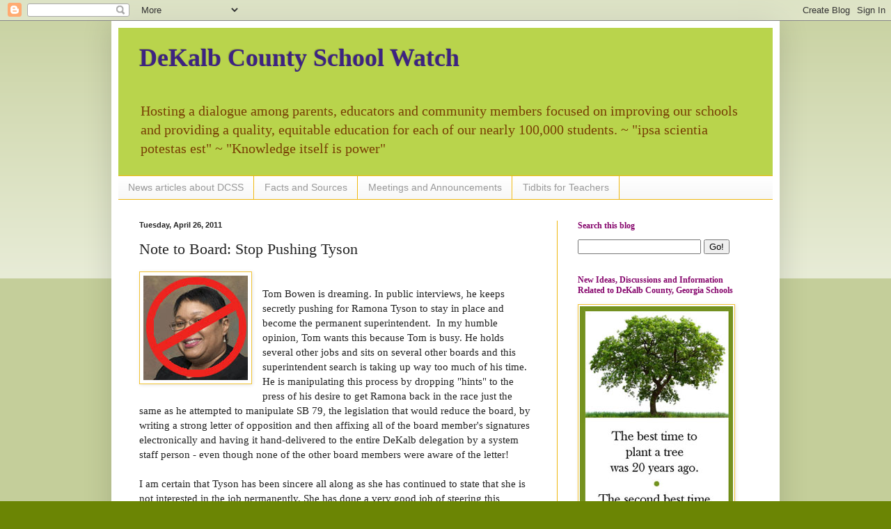

--- FILE ---
content_type: text/html; charset=UTF-8
request_url: https://dekalbschoolwatch.blogspot.com/2011/04/note-to-board-stop-pushing-tyson.html?showComment=1303870769836
body_size: 38060
content:
<!DOCTYPE html>
<html class='v2' dir='ltr' lang='en'>
<head>
<link href='https://www.blogger.com/static/v1/widgets/4128112664-css_bundle_v2.css' rel='stylesheet' type='text/css'/>
<meta content='width=1100' name='viewport'/>
<meta content='text/html; charset=UTF-8' http-equiv='Content-Type'/>
<meta content='blogger' name='generator'/>
<link href='https://dekalbschoolwatch.blogspot.com/favicon.ico' rel='icon' type='image/x-icon'/>
<link href='http://dekalbschoolwatch.blogspot.com/2011/04/note-to-board-stop-pushing-tyson.html' rel='canonical'/>
<link rel="alternate" type="application/atom+xml" title="DeKalb County School Watch - Atom" href="https://dekalbschoolwatch.blogspot.com/feeds/posts/default" />
<link rel="alternate" type="application/rss+xml" title="DeKalb County School Watch - RSS" href="https://dekalbschoolwatch.blogspot.com/feeds/posts/default?alt=rss" />
<link rel="service.post" type="application/atom+xml" title="DeKalb County School Watch - Atom" href="https://www.blogger.com/feeds/151096942903989101/posts/default" />

<link rel="alternate" type="application/atom+xml" title="DeKalb County School Watch - Atom" href="https://dekalbschoolwatch.blogspot.com/feeds/5365751333324667551/comments/default" />
<!--Can't find substitution for tag [blog.ieCssRetrofitLinks]-->
<link href='https://blogger.googleusercontent.com/img/b/R29vZ2xl/AVvXsEiFHN6LOKBQTO9l3gHQpU_qam2aVwlit6fSF0RUyBnFransFicb871mgXUqdBuwZPSPvOKhS4qIDXdY1_2Fw0NaiWVnDpd2Zvned_1Nlnm16d_k8p8OGjVwqt6oX5nnn8cOC_7Aoyvr5jMT/s200/Ramona-Tyson-150x150.jpg' rel='image_src'/>
<meta content='http://dekalbschoolwatch.blogspot.com/2011/04/note-to-board-stop-pushing-tyson.html' property='og:url'/>
<meta content='Note to Board: Stop Pushing Tyson' property='og:title'/>
<meta content='A blog about the DeKalb County, Georgia school district.' property='og:description'/>
<meta content='https://blogger.googleusercontent.com/img/b/R29vZ2xl/AVvXsEiFHN6LOKBQTO9l3gHQpU_qam2aVwlit6fSF0RUyBnFransFicb871mgXUqdBuwZPSPvOKhS4qIDXdY1_2Fw0NaiWVnDpd2Zvned_1Nlnm16d_k8p8OGjVwqt6oX5nnn8cOC_7Aoyvr5jMT/w1200-h630-p-k-no-nu/Ramona-Tyson-150x150.jpg' property='og:image'/>
<title>DeKalb County School Watch: Note to Board: Stop Pushing Tyson</title>
<style id='page-skin-1' type='text/css'><!--
/*
-----------------------------------------------
Blogger Template Style
Name:     Simple
Designer: Blogger
URL:      www.blogger.com
----------------------------------------------- */
/* Content
----------------------------------------------- */
body {
font: normal normal 14px Georgia, Utopia, 'Palatino Linotype', Palatino, serif;;
color: #222222;
background: #6b8504 none repeat scroll top left;
padding: 0 40px 40px 40px;
}
html body .region-inner {
min-width: 0;
max-width: 100%;
width: auto;
}
h2 {
font-size: 22px;
}
a:link {
text-decoration:none;
color: #2288bb;
}
a:visited {
text-decoration:none;
color: #5742b0;
}
a:hover {
text-decoration:underline;
color: #8766dd;
}
.body-fauxcolumn-outer .fauxcolumn-inner {
background: transparent url(https://resources.blogblog.com/blogblog/data/1kt/simple/body_gradient_tile_light.png) repeat scroll top left;
_background-image: none;
}
.body-fauxcolumn-outer .cap-top {
position: absolute;
z-index: 1;
height: 400px;
width: 100%;
}
.body-fauxcolumn-outer .cap-top .cap-left {
width: 100%;
background: transparent url(https://resources.blogblog.com/blogblog/data/1kt/simple/gradients_light.png) repeat-x scroll top left;
_background-image: none;
}
.content-outer {
-moz-box-shadow: 0 0 40px rgba(0, 0, 0, .15);
-webkit-box-shadow: 0 0 5px rgba(0, 0, 0, .15);
-goog-ms-box-shadow: 0 0 10px #333333;
box-shadow: 0 0 40px rgba(0, 0, 0, .15);
margin-bottom: 1px;
}
.content-inner {
padding: 10px 10px;
}
.content-inner {
background-color: #ffffff;
}
/* Header
----------------------------------------------- */
.header-outer {
background: #b9d44c none repeat-x scroll 0 -400px;
_background-image: none;
}
.Header h1 {
font: normal bold 36px Georgia, Utopia, 'Palatino Linotype', Palatino, serif;;
color: #3d2381;
text-shadow: -1px -1px 1px rgba(0, 0, 0, .2);
}
.Header h1 a {
color: #3d2381;
}
.Header .description {
font-size: 140%;
color: #783f04;
}
.header-inner .Header .titlewrapper {
padding: 22px 30px;
}
.header-inner .Header .descriptionwrapper {
padding: 0 30px;
}
/* Tabs
----------------------------------------------- */
.tabs-inner .section:first-child {
border-top: 1px solid #eeb70f;
}
.tabs-inner .section:first-child ul {
margin-top: -1px;
border-top: 1px solid #eeb70f;
border-left: 0 solid #eeb70f;
border-right: 0 solid #eeb70f;
}
.tabs-inner .widget ul {
background: #f5f5f5 url(https://resources.blogblog.com/blogblog/data/1kt/simple/gradients_light.png) repeat-x scroll 0 -800px;
_background-image: none;
border-bottom: 1px solid #eeb70f;
margin-top: 0;
margin-left: -30px;
margin-right: -30px;
}
.tabs-inner .widget li a {
display: inline-block;
padding: .6em 1em;
font: normal normal 14px Arial, Tahoma, Helvetica, FreeSans, sans-serif;
color: #999999;
border-left: 1px solid #ffffff;
border-right: 1px solid #eeb70f;
}
.tabs-inner .widget li:first-child a {
border-left: none;
}
.tabs-inner .widget li.selected a, .tabs-inner .widget li a:hover {
color: #000000;
background-color: #eeeeee;
text-decoration: none;
}
/* Columns
----------------------------------------------- */
.main-outer {
border-top: 0 solid #eeb70f;
}
.fauxcolumn-left-outer .fauxcolumn-inner {
border-right: 1px solid #eeb70f;
}
.fauxcolumn-right-outer .fauxcolumn-inner {
border-left: 1px solid #eeb70f;
}
/* Headings
----------------------------------------------- */
div.widget > h2,
div.widget h2.title {
margin: 0 0 1em 0;
font: normal bold 12px Georgia, Utopia, 'Palatino Linotype', Palatino, serif;;
color: #85046b;
}
/* Widgets
----------------------------------------------- */
.widget .zippy {
color: #999999;
text-shadow: 2px 2px 1px rgba(0, 0, 0, .1);
}
.widget .popular-posts ul {
list-style: none;
}
/* Posts
----------------------------------------------- */
h2.date-header {
font: normal bold 11px Arial, Tahoma, Helvetica, FreeSans, sans-serif;
}
.date-header span {
background-color: transparent;
color: #222222;
padding: inherit;
letter-spacing: inherit;
margin: inherit;
}
.main-inner {
padding-top: 30px;
padding-bottom: 30px;
}
.main-inner .column-center-inner {
padding: 0 15px;
}
.main-inner .column-center-inner .section {
margin: 0 15px;
}
.post {
margin: 0 0 25px 0;
}
h3.post-title, .comments h4 {
font: normal normal 22px Georgia, Utopia, 'Palatino Linotype', Palatino, serif;;
margin: .75em 0 0;
}
.post-body {
font-size: 110%;
line-height: 1.4;
position: relative;
}
.post-body img, .post-body .tr-caption-container, .Profile img, .Image img,
.BlogList .item-thumbnail img {
padding: 2px;
background: #ffffff;
border: 1px solid #f1c232;
-moz-box-shadow: 1px 1px 5px rgba(0, 0, 0, .1);
-webkit-box-shadow: 1px 1px 5px rgba(0, 0, 0, .1);
box-shadow: 1px 1px 5px rgba(0, 0, 0, .1);
}
.post-body img, .post-body .tr-caption-container {
padding: 5px;
}
.post-body .tr-caption-container {
color: #222222;
}
.post-body .tr-caption-container img {
padding: 0;
background: transparent;
border: none;
-moz-box-shadow: 0 0 0 rgba(0, 0, 0, .1);
-webkit-box-shadow: 0 0 0 rgba(0, 0, 0, .1);
box-shadow: 0 0 0 rgba(0, 0, 0, .1);
}
.post-header {
margin: 0 0 1.5em;
line-height: 1.6;
font-size: 90%;
}
.post-footer {
margin: 20px -2px 0;
padding: 5px 10px;
color: #666666;
background-color: #d5ee96;
border-bottom: 1px solid #ffffff;
line-height: 1.6;
font-size: 90%;
}
#comments .comment-author {
padding-top: 1.5em;
border-top: 1px solid #eeb70f;
background-position: 0 1.5em;
}
#comments .comment-author:first-child {
padding-top: 0;
border-top: none;
}
.avatar-image-container {
margin: .2em 0 0;
}
#comments .avatar-image-container img {
border: 1px solid #f1c232;
}
/* Comments
----------------------------------------------- */
.comments .comments-content .icon.blog-author {
background-repeat: no-repeat;
background-image: url([data-uri]);
}
.comments .comments-content .loadmore a {
border-top: 1px solid #999999;
border-bottom: 1px solid #999999;
}
.comments .comment-thread.inline-thread {
background-color: #d5ee96;
}
.comments .continue {
border-top: 2px solid #999999;
}
/* Accents
---------------------------------------------- */
.section-columns td.columns-cell {
border-left: 1px solid #eeb70f;
}
.blog-pager {
background: transparent none no-repeat scroll top center;
}
.blog-pager-older-link, .home-link,
.blog-pager-newer-link {
background-color: #ffffff;
padding: 5px;
}
.footer-outer {
border-top: 0 dashed #bbbbbb;
}
/* Mobile
----------------------------------------------- */
body.mobile  {
background-size: auto;
}
.mobile .body-fauxcolumn-outer {
background: transparent none repeat scroll top left;
}
.mobile .body-fauxcolumn-outer .cap-top {
background-size: 100% auto;
}
.mobile .content-outer {
-webkit-box-shadow: 0 0 3px rgba(0, 0, 0, .15);
box-shadow: 0 0 3px rgba(0, 0, 0, .15);
}
.mobile .tabs-inner .widget ul {
margin-left: 0;
margin-right: 0;
}
.mobile .post {
margin: 0;
}
.mobile .main-inner .column-center-inner .section {
margin: 0;
}
.mobile .date-header span {
padding: 0.1em 10px;
margin: 0 -10px;
}
.mobile h3.post-title {
margin: 0;
}
.mobile .blog-pager {
background: transparent none no-repeat scroll top center;
}
.mobile .footer-outer {
border-top: none;
}
.mobile .main-inner, .mobile .footer-inner {
background-color: #ffffff;
}
.mobile-index-contents {
color: #222222;
}
.mobile-link-button {
background-color: #2288bb;
}
.mobile-link-button a:link, .mobile-link-button a:visited {
color: #ffffff;
}
.mobile .tabs-inner .section:first-child {
border-top: none;
}
.mobile .tabs-inner .PageList .widget-content {
background-color: #eeeeee;
color: #000000;
border-top: 1px solid #eeb70f;
border-bottom: 1px solid #eeb70f;
}
.mobile .tabs-inner .PageList .widget-content .pagelist-arrow {
border-left: 1px solid #eeb70f;
}

--></style>
<style id='template-skin-1' type='text/css'><!--
body {
min-width: 960px;
}
.content-outer, .content-fauxcolumn-outer, .region-inner {
min-width: 960px;
max-width: 960px;
_width: 960px;
}
.main-inner .columns {
padding-left: 0;
padding-right: 310px;
}
.main-inner .fauxcolumn-center-outer {
left: 0;
right: 310px;
/* IE6 does not respect left and right together */
_width: expression(this.parentNode.offsetWidth -
parseInt("0") -
parseInt("310px") + 'px');
}
.main-inner .fauxcolumn-left-outer {
width: 0;
}
.main-inner .fauxcolumn-right-outer {
width: 310px;
}
.main-inner .column-left-outer {
width: 0;
right: 100%;
margin-left: -0;
}
.main-inner .column-right-outer {
width: 310px;
margin-right: -310px;
}
#layout {
min-width: 0;
}
#layout .content-outer {
min-width: 0;
width: 800px;
}
#layout .region-inner {
min-width: 0;
width: auto;
}
body#layout div.add_widget {
padding: 8px;
}
body#layout div.add_widget a {
margin-left: 32px;
}
--></style>
<link href='https://www.blogger.com/dyn-css/authorization.css?targetBlogID=151096942903989101&amp;zx=d2a4f780-4a3e-459a-881e-39131df933f7' media='none' onload='if(media!=&#39;all&#39;)media=&#39;all&#39;' rel='stylesheet'/><noscript><link href='https://www.blogger.com/dyn-css/authorization.css?targetBlogID=151096942903989101&amp;zx=d2a4f780-4a3e-459a-881e-39131df933f7' rel='stylesheet'/></noscript>
<meta name='google-adsense-platform-account' content='ca-host-pub-1556223355139109'/>
<meta name='google-adsense-platform-domain' content='blogspot.com'/>

<!-- data-ad-client=ca-pub-5094362565347845 -->

</head>
<body class='loading variant-pale'>
<div class='navbar section' id='navbar' name='Navbar'><div class='widget Navbar' data-version='1' id='Navbar1'><script type="text/javascript">
    function setAttributeOnload(object, attribute, val) {
      if(window.addEventListener) {
        window.addEventListener('load',
          function(){ object[attribute] = val; }, false);
      } else {
        window.attachEvent('onload', function(){ object[attribute] = val; });
      }
    }
  </script>
<div id="navbar-iframe-container"></div>
<script type="text/javascript" src="https://apis.google.com/js/platform.js"></script>
<script type="text/javascript">
      gapi.load("gapi.iframes:gapi.iframes.style.bubble", function() {
        if (gapi.iframes && gapi.iframes.getContext) {
          gapi.iframes.getContext().openChild({
              url: 'https://www.blogger.com/navbar/151096942903989101?po\x3d5365751333324667551\x26origin\x3dhttps://dekalbschoolwatch.blogspot.com',
              where: document.getElementById("navbar-iframe-container"),
              id: "navbar-iframe"
          });
        }
      });
    </script><script type="text/javascript">
(function() {
var script = document.createElement('script');
script.type = 'text/javascript';
script.src = '//pagead2.googlesyndication.com/pagead/js/google_top_exp.js';
var head = document.getElementsByTagName('head')[0];
if (head) {
head.appendChild(script);
}})();
</script>
</div></div>
<div class='body-fauxcolumns'>
<div class='fauxcolumn-outer body-fauxcolumn-outer'>
<div class='cap-top'>
<div class='cap-left'></div>
<div class='cap-right'></div>
</div>
<div class='fauxborder-left'>
<div class='fauxborder-right'></div>
<div class='fauxcolumn-inner'>
</div>
</div>
<div class='cap-bottom'>
<div class='cap-left'></div>
<div class='cap-right'></div>
</div>
</div>
</div>
<div class='content'>
<div class='content-fauxcolumns'>
<div class='fauxcolumn-outer content-fauxcolumn-outer'>
<div class='cap-top'>
<div class='cap-left'></div>
<div class='cap-right'></div>
</div>
<div class='fauxborder-left'>
<div class='fauxborder-right'></div>
<div class='fauxcolumn-inner'>
</div>
</div>
<div class='cap-bottom'>
<div class='cap-left'></div>
<div class='cap-right'></div>
</div>
</div>
</div>
<div class='content-outer'>
<div class='content-cap-top cap-top'>
<div class='cap-left'></div>
<div class='cap-right'></div>
</div>
<div class='fauxborder-left content-fauxborder-left'>
<div class='fauxborder-right content-fauxborder-right'></div>
<div class='content-inner'>
<header>
<div class='header-outer'>
<div class='header-cap-top cap-top'>
<div class='cap-left'></div>
<div class='cap-right'></div>
</div>
<div class='fauxborder-left header-fauxborder-left'>
<div class='fauxborder-right header-fauxborder-right'></div>
<div class='region-inner header-inner'>
<div class='header section' id='header' name='Header'><div class='widget Header' data-version='1' id='Header1'>
<div id='header-inner'>
<div class='titlewrapper'>
<h1 class='title'>
<a href='https://dekalbschoolwatch.blogspot.com/'>
DeKalb County School Watch
</a>
</h1>
</div>
<div class='descriptionwrapper'>
<p class='description'><span>Hosting a dialogue among parents, educators and community members focused on improving our schools and providing a quality, equitable education for each of our nearly 100,000 students. 
 ~ "ipsa scientia potestas est" ~ "Knowledge itself is power"</span></p>
</div>
</div>
</div></div>
</div>
</div>
<div class='header-cap-bottom cap-bottom'>
<div class='cap-left'></div>
<div class='cap-right'></div>
</div>
</div>
</header>
<div class='tabs-outer'>
<div class='tabs-cap-top cap-top'>
<div class='cap-left'></div>
<div class='cap-right'></div>
</div>
<div class='fauxborder-left tabs-fauxborder-left'>
<div class='fauxborder-right tabs-fauxborder-right'></div>
<div class='region-inner tabs-inner'>
<div class='tabs section' id='crosscol' name='Cross-Column'><div class='widget PageList' data-version='1' id='PageList1'>
<h2>Pages</h2>
<div class='widget-content'>
<ul>
<li>
<a href='https://dekalbschoolwatch.blogspot.com/p/news-of-day.html'>News articles about DCSS</a>
</li>
<li>
<a href='https://dekalbschoolwatch.blogspot.com/p/facts-sources.html'>Facts and Sources</a>
</li>
<li>
<a href='https://dekalbschoolwatch.blogspot.com/p/meetings.html'>Meetings and Announcements</a>
</li>
<li>
<a href='https://dekalbschoolwatch.blogspot.com/p/interesting-tidbits-for-parents-and_01.html'>Tidbits for Teachers</a>
</li>
</ul>
<div class='clear'></div>
</div>
</div></div>
<div class='tabs no-items section' id='crosscol-overflow' name='Cross-Column 2'></div>
</div>
</div>
<div class='tabs-cap-bottom cap-bottom'>
<div class='cap-left'></div>
<div class='cap-right'></div>
</div>
</div>
<div class='main-outer'>
<div class='main-cap-top cap-top'>
<div class='cap-left'></div>
<div class='cap-right'></div>
</div>
<div class='fauxborder-left main-fauxborder-left'>
<div class='fauxborder-right main-fauxborder-right'></div>
<div class='region-inner main-inner'>
<div class='columns fauxcolumns'>
<div class='fauxcolumn-outer fauxcolumn-center-outer'>
<div class='cap-top'>
<div class='cap-left'></div>
<div class='cap-right'></div>
</div>
<div class='fauxborder-left'>
<div class='fauxborder-right'></div>
<div class='fauxcolumn-inner'>
</div>
</div>
<div class='cap-bottom'>
<div class='cap-left'></div>
<div class='cap-right'></div>
</div>
</div>
<div class='fauxcolumn-outer fauxcolumn-left-outer'>
<div class='cap-top'>
<div class='cap-left'></div>
<div class='cap-right'></div>
</div>
<div class='fauxborder-left'>
<div class='fauxborder-right'></div>
<div class='fauxcolumn-inner'>
</div>
</div>
<div class='cap-bottom'>
<div class='cap-left'></div>
<div class='cap-right'></div>
</div>
</div>
<div class='fauxcolumn-outer fauxcolumn-right-outer'>
<div class='cap-top'>
<div class='cap-left'></div>
<div class='cap-right'></div>
</div>
<div class='fauxborder-left'>
<div class='fauxborder-right'></div>
<div class='fauxcolumn-inner'>
</div>
</div>
<div class='cap-bottom'>
<div class='cap-left'></div>
<div class='cap-right'></div>
</div>
</div>
<!-- corrects IE6 width calculation -->
<div class='columns-inner'>
<div class='column-center-outer'>
<div class='column-center-inner'>
<div class='main section' id='main' name='Main'><div class='widget Blog' data-version='1' id='Blog1'>
<div class='blog-posts hfeed'>

          <div class="date-outer">
        
<h2 class='date-header'><span>Tuesday, April 26, 2011</span></h2>

          <div class="date-posts">
        
<div class='post-outer'>
<div class='post hentry uncustomized-post-template' itemprop='blogPost' itemscope='itemscope' itemtype='http://schema.org/BlogPosting'>
<meta content='https://blogger.googleusercontent.com/img/b/R29vZ2xl/AVvXsEiFHN6LOKBQTO9l3gHQpU_qam2aVwlit6fSF0RUyBnFransFicb871mgXUqdBuwZPSPvOKhS4qIDXdY1_2Fw0NaiWVnDpd2Zvned_1Nlnm16d_k8p8OGjVwqt6oX5nnn8cOC_7Aoyvr5jMT/s200/Ramona-Tyson-150x150.jpg' itemprop='image_url'/>
<meta content='151096942903989101' itemprop='blogId'/>
<meta content='5365751333324667551' itemprop='postId'/>
<a name='5365751333324667551'></a>
<h3 class='post-title entry-title' itemprop='name'>
Note to Board: Stop Pushing Tyson
</h3>
<div class='post-header'>
<div class='post-header-line-1'></div>
</div>
<div class='post-body entry-content' id='post-body-5365751333324667551' itemprop='description articleBody'>
<div class="separator" style="clear: both; text-align: center;"><a href="https://blogger.googleusercontent.com/img/b/R29vZ2xl/AVvXsEiFHN6LOKBQTO9l3gHQpU_qam2aVwlit6fSF0RUyBnFransFicb871mgXUqdBuwZPSPvOKhS4qIDXdY1_2Fw0NaiWVnDpd2Zvned_1Nlnm16d_k8p8OGjVwqt6oX5nnn8cOC_7Aoyvr5jMT/s1600/Ramona-Tyson-150x150.jpg" imageanchor="1" style="clear: left; float: left; margin-bottom: 1em; margin-right: 1em;"><img border="0" height="150" src="https://blogger.googleusercontent.com/img/b/R29vZ2xl/AVvXsEiFHN6LOKBQTO9l3gHQpU_qam2aVwlit6fSF0RUyBnFransFicb871mgXUqdBuwZPSPvOKhS4qIDXdY1_2Fw0NaiWVnDpd2Zvned_1Nlnm16d_k8p8OGjVwqt6oX5nnn8cOC_7Aoyvr5jMT/s200/Ramona-Tyson-150x150.jpg" width="150" /></a></div><br />
Tom Bowen is dreaming. In public interviews, he keeps secretly pushing for Ramona Tyson to stay in place and become the permanent superintendent. &nbsp;In my humble opinion, Tom wants this because Tom is busy. He holds several other jobs and sits on several other boards and this superintendent search is taking up way too much of his time. He is manipulating this process by dropping "hints" to the press of his desire to get Ramona back in the race just the same as he attempted to manipulate SB 79, the legislation that would reduce the board, by writing a strong letter of opposition and then affixing all of the board member's signatures electronically and having it hand-delivered to the entire DeKalb delegation by a system staff person - even though none of the other board members were aware of the letter!<br />
<br />
I am certain that Tyson has been sincere all along as she has continued to state that she is not interested in the job permanently.  She has done a very good job of steering this rudderless ship the last year and a half, but she really only expected to hold that rudder for a couple of months.  Her arms are tired! I applaud her ability to take the high road in all conversations - she certainly has done the best job ever as the PR rep for DCSS. She has worked very hard and she has been paid very well for her service. But she has been "interim" in every sense of the word, and has in fact, gone above and beyond what is generally required of an interim.  She has saved face for our board and our system over and over again. That has defined her tenure.<br />
<br />
That said,&nbsp;although Tyson is the easy, comfortable, familiar choice,&nbsp;she is not the best choice moving forward.  We need to go back to the drawing board and revisit some viable candidates &#8211; <b>people who have a deep understanding of how to educate children well</b>.  We were told that over 50 qualified people applied and the board was able to narrow them to 6 at one point, then to 3.  Our new superintendent is out there, our board just needs to focus on the task at hand and choose the best one.  I have to wonder though if this group is capable of being serious, focused and trustworthy.  Some on our board seem to have personal agendas that trump their ability to do what's best for our children every single time. We need to replace some of our board members ASAP - we need board members who do not have "relatives in the fight" or a desire to control personal fiefdoms. Several of our current board members have shown themselves to be too individually rapacious to work together for a greater good. However, this is the group that holds the future of our school system in their hands and I hope the few calm heads on the board will prevail.<br />
<br />
Hear this Tom! The public wants a highly qualified outsider as our new leader.  Keep looking.  And keep your mouth shut. That goes for all of you!
<div style='clear: both;'></div>
</div>
<div class='post-footer'>
<div class='post-footer-line post-footer-line-1'>
<span class='post-author vcard'>
Posted by
<span class='fn' itemprop='author' itemscope='itemscope' itemtype='http://schema.org/Person'>
<meta content='https://www.blogger.com/profile/11161868015604029471' itemprop='url'/>
<a class='g-profile' href='https://www.blogger.com/profile/11161868015604029471' rel='author' title='author profile'>
<span itemprop='name'>Cerebration</span>
</a>
</span>
</span>
<span class='post-timestamp'>
at
<meta content='http://dekalbschoolwatch.blogspot.com/2011/04/note-to-board-stop-pushing-tyson.html' itemprop='url'/>
<a class='timestamp-link' href='https://dekalbschoolwatch.blogspot.com/2011/04/note-to-board-stop-pushing-tyson.html' rel='bookmark' title='permanent link'><abbr class='published' itemprop='datePublished' title='2011-04-26T08:50:00-04:00'>8:50&#8239;AM</abbr></a>
</span>
<span class='post-comment-link'>
</span>
<span class='post-icons'>
<span class='item-action'>
<a href='https://www.blogger.com/email-post/151096942903989101/5365751333324667551' title='Email Post'>
<img alt='' class='icon-action' height='13' src='https://resources.blogblog.com/img/icon18_email.gif' width='18'/>
</a>
</span>
<span class='item-control blog-admin pid-1070720046'>
<a href='https://www.blogger.com/post-edit.g?blogID=151096942903989101&postID=5365751333324667551&from=pencil' title='Edit Post'>
<img alt='' class='icon-action' height='18' src='https://resources.blogblog.com/img/icon18_edit_allbkg.gif' width='18'/>
</a>
</span>
</span>
<div class='post-share-buttons goog-inline-block'>
<a class='goog-inline-block share-button sb-email' href='https://www.blogger.com/share-post.g?blogID=151096942903989101&postID=5365751333324667551&target=email' target='_blank' title='Email This'><span class='share-button-link-text'>Email This</span></a><a class='goog-inline-block share-button sb-blog' href='https://www.blogger.com/share-post.g?blogID=151096942903989101&postID=5365751333324667551&target=blog' onclick='window.open(this.href, "_blank", "height=270,width=475"); return false;' target='_blank' title='BlogThis!'><span class='share-button-link-text'>BlogThis!</span></a><a class='goog-inline-block share-button sb-twitter' href='https://www.blogger.com/share-post.g?blogID=151096942903989101&postID=5365751333324667551&target=twitter' target='_blank' title='Share to X'><span class='share-button-link-text'>Share to X</span></a><a class='goog-inline-block share-button sb-facebook' href='https://www.blogger.com/share-post.g?blogID=151096942903989101&postID=5365751333324667551&target=facebook' onclick='window.open(this.href, "_blank", "height=430,width=640"); return false;' target='_blank' title='Share to Facebook'><span class='share-button-link-text'>Share to Facebook</span></a><a class='goog-inline-block share-button sb-pinterest' href='https://www.blogger.com/share-post.g?blogID=151096942903989101&postID=5365751333324667551&target=pinterest' target='_blank' title='Share to Pinterest'><span class='share-button-link-text'>Share to Pinterest</span></a>
</div>
</div>
<div class='post-footer-line post-footer-line-2'>
<span class='post-labels'>
Labels:
<a href='https://dekalbschoolwatch.blogspot.com/search/label/Superintendent%20search' rel='tag'>Superintendent search</a>
</span>
</div>
<div class='post-footer-line post-footer-line-3'>
<span class='post-location'>
</span>
</div>
</div>
</div>
<div class='comments' id='comments'>
<a name='comments'></a>
<h4>37 comments:</h4>
<div id='Blog1_comments-block-wrapper'>
<dl class='avatar-comment-indent' id='comments-block'>
<dt class='comment-author blog-author' id='c2587016516292210257'>
<a name='c2587016516292210257'></a>
<div class="avatar-image-container vcard"><span dir="ltr"><a href="https://www.blogger.com/profile/11161868015604029471" target="" rel="nofollow" onclick="" class="avatar-hovercard" id="av-2587016516292210257-11161868015604029471"><img src="https://resources.blogblog.com/img/blank.gif" width="35" height="35" class="delayLoad" style="display: none;" longdesc="//blogger.googleusercontent.com/img/b/R29vZ2xl/AVvXsEiujmI68oQ31DQcgJMsq9yFFAWuFoOEa-4Nq5xiNns42lSTJDpT0CbeD19DtcCK8Hl6_6QrVd5MrQ1HmS-JzacQHWyS1ziHgGx_asPbc8jhGcJSsCbk52MseSCTEKJ6kQ/s45-c/cerebration.jpg" alt="" title="Cerebration">

<noscript><img src="//blogger.googleusercontent.com/img/b/R29vZ2xl/AVvXsEiujmI68oQ31DQcgJMsq9yFFAWuFoOEa-4Nq5xiNns42lSTJDpT0CbeD19DtcCK8Hl6_6QrVd5MrQ1HmS-JzacQHWyS1ziHgGx_asPbc8jhGcJSsCbk52MseSCTEKJ6kQ/s45-c/cerebration.jpg" width="35" height="35" class="photo" alt=""></noscript></a></span></div>
<a href='https://www.blogger.com/profile/11161868015604029471' rel='nofollow'>Cerebration</a>
said...
</dt>
<dd class='comment-body' id='Blog1_cmt-2587016516292210257'>
<p>
I found this comment on the AJC Get Schooled Blog - it&#39;s interesting - <br /><br /><i>Harold@ Maureen<br />April 26th, 2011<br />8:55 am<br /><br />&#8220;I had a conversation a few weeks ago with someone in DeKalb schools who mentioned out of the blue that Tyson would be the best choice for school chief, much better than any of the finalists.&#8221;&#8230;&#8221;Is she a possibility?&#8221;<br /><br />I&#8217;m only surprised that you think this is &#8220;out of the blue&#8221;. Friends of mine who are in a Support area outside the schoolhouse said the exact same thing the other night when we were out socially. They really want Ramona Tyson to be the superintendent. I think all admin and support employees are nervous about their jobs, but they know Ms. Tyson will preserve those jobs. Believe me &#8211; the admin and support personnel do not want anyone who might &#8220;shake things up&#8221;. Can you blame them? This is their livelihood. This is the source of much of her support. This is basically what Tom Bowen has expressed as well so Ms. Tyson sees eye to eye with much of the BOE. Most of the BOE members have family working for DCSS (although I don&#8217;t believe a single one of them work in teaching positions). Literally millions in cumulative income are at stake for them.<br /><br />My understanding from some highly placed DCSS admin people is that Ms. Tyson actively sought the job of interim superintendent and was offered this position after another Lewis insider turned it down.<br /><br />Perhaps Ms. Tyson is seeking the job of superintendent and has some BOE members who are actively campaigning for her to get the job. When Dr. Brown was fired and Lewis was hired, the BOE cut some very convoluted deals with one another as one larger faction promised to support an internal candidate IF the other smaller faction would support firing Dr. Brown. Once the firing was done, then the larger faction reneged on their promise and hired Lewis. The internal candidate who was used as the &#8220;bait and switch&#8221; retired shortly thereafter as he realized that he had been used as a BOE tool to advance Lewis.<br /><br />Ms. Tyson is honest. She wouldn&#8217;t take a nickel that didn&#8217;t belong to her. However, she does not have the educational background or business acumen to do the job which is to raise student achievement while investing taxpayer dollars in the most efficacious manner possible. DCSS needs someone who is willing to rid DCSS of the entrenched nepotism and cronyism that has been building for decades. Teachers, especially in the south side, that I&#8217;m friends with tell me that our teacher turnover rate is becoming unsustainable as teachers flee the system. Test scores will soon be out and I predict even more Title 1 schools will slipped further behind. In high school, DCSS will probably go from only 3 out of 20+ schools being Receiving schools to perhaps 1 or 2 out of 20+ schools being Receiving schools (i.e. they must accept all transfers from the low performing schools regardless of availability of physical seats).<br /><br />The parents in the Central and North areas are starting to realize that declining student achievement in Title 1 schools affects their children as well when the NCLB transfers and overcrowding overwhelm their children.<br /><br />I think the BOE would like to have a fait accompli and hire Ms. Tyson before the scores come out and the ramifications of declining student achievement become even worse. It&#8217;s always harder to undo something than to prevent the &#8220;doing&#8221; in the first place.</i>
</p>
</dd>
<dd class='comment-footer'>
<span class='comment-timestamp'>
<a href='https://dekalbschoolwatch.blogspot.com/2011/04/note-to-board-stop-pushing-tyson.html?showComment=1303824394895#c2587016516292210257' title='comment permalink'>
April 26, 2011 at 9:26&#8239;AM
</a>
<span class='item-control blog-admin pid-1070720046'>
<a class='comment-delete' href='https://www.blogger.com/comment/delete/151096942903989101/2587016516292210257' title='Delete Comment'>
<img src='https://resources.blogblog.com/img/icon_delete13.gif'/>
</a>
</span>
</span>
</dd>
<dt class='comment-author blog-author' id='c7227019058802926212'>
<a name='c7227019058802926212'></a>
<div class="avatar-image-container vcard"><span dir="ltr"><a href="https://www.blogger.com/profile/11161868015604029471" target="" rel="nofollow" onclick="" class="avatar-hovercard" id="av-7227019058802926212-11161868015604029471"><img src="https://resources.blogblog.com/img/blank.gif" width="35" height="35" class="delayLoad" style="display: none;" longdesc="//blogger.googleusercontent.com/img/b/R29vZ2xl/AVvXsEiujmI68oQ31DQcgJMsq9yFFAWuFoOEa-4Nq5xiNns42lSTJDpT0CbeD19DtcCK8Hl6_6QrVd5MrQ1HmS-JzacQHWyS1ziHgGx_asPbc8jhGcJSsCbk52MseSCTEKJ6kQ/s45-c/cerebration.jpg" alt="" title="Cerebration">

<noscript><img src="//blogger.googleusercontent.com/img/b/R29vZ2xl/AVvXsEiujmI68oQ31DQcgJMsq9yFFAWuFoOEa-4Nq5xiNns42lSTJDpT0CbeD19DtcCK8Hl6_6QrVd5MrQ1HmS-JzacQHWyS1ziHgGx_asPbc8jhGcJSsCbk52MseSCTEKJ6kQ/s45-c/cerebration.jpg" width="35" height="35" class="photo" alt=""></noscript></a></span></div>
<a href='https://www.blogger.com/profile/11161868015604029471' rel='nofollow'>Cerebration</a>
said...
</dt>
<dd class='comment-body' id='Blog1_cmt-7227019058802926212'>
<p>
Found a couple more -- there&#39;s a good conversation going on at the Get Schooled blog on this topic -<br /><br /><i>Moving Fast<br />April 26th, 2011<br />9:13 am<br /><br />Ramona Tyson may have done the best job she could as the interim super but she really is not qualified for the position. Everyone associated with the debacle of the latest hiring scenario should resign. The process was tainted. Motives? We can only speculate. Tom Bowen should ask those that leaked confidential information to resign. If no one does then Tom should take the lead and resign. Paul Womack should resign for his outrageous behavior. The problem is the BOE and not really Tyson. They ignored the gas card scam of CLewis. They looked the other way when the bids were going out to allow the Clewis/Pope scandal to flourish. Can anyone on the board read a budget or analyze financial data or understand contract negotiations? The past BOE used their positions to gain favors for family and friends. The Central Office is bloated. A desk audit should be done now. People overpaid and under-qualified should be reassigned. Complete Financial Audit should be done to see how poorly our money is spent on direct education to our children. If CO staff can&#8217;t teach in the classrooms or drive a school bus then they should be dismissed. We do not need parent educators or academic coaches. We need to focus on supporting our teachers and educating our students. We need a strong super who can come in and lead. Get rid of the Central Office staff who are not there to support education of the children. We need to improve our facilities and not supply jobs to half the New Birth congregation. The BOE members should be ashamed. New members, Elder and Jester should rake the other members over the coals and demand some change. We elected them to do this. Take the &#8220;Godly Womack&#8221; out along with the &#8220;Spineless Bowen&#8221; and get started on some real work to hire a qualified super and clean house so we can focus upon education and not nepotism</i>
</p>
</dd>
<dd class='comment-footer'>
<span class='comment-timestamp'>
<a href='https://dekalbschoolwatch.blogspot.com/2011/04/note-to-board-stop-pushing-tyson.html?showComment=1303825144822#c7227019058802926212' title='comment permalink'>
April 26, 2011 at 9:39&#8239;AM
</a>
<span class='item-control blog-admin pid-1070720046'>
<a class='comment-delete' href='https://www.blogger.com/comment/delete/151096942903989101/7227019058802926212' title='Delete Comment'>
<img src='https://resources.blogblog.com/img/icon_delete13.gif'/>
</a>
</span>
</span>
</dd>
<dt class='comment-author blog-author' id='c1831614988103049662'>
<a name='c1831614988103049662'></a>
<div class="avatar-image-container vcard"><span dir="ltr"><a href="https://www.blogger.com/profile/11161868015604029471" target="" rel="nofollow" onclick="" class="avatar-hovercard" id="av-1831614988103049662-11161868015604029471"><img src="https://resources.blogblog.com/img/blank.gif" width="35" height="35" class="delayLoad" style="display: none;" longdesc="//blogger.googleusercontent.com/img/b/R29vZ2xl/AVvXsEiujmI68oQ31DQcgJMsq9yFFAWuFoOEa-4Nq5xiNns42lSTJDpT0CbeD19DtcCK8Hl6_6QrVd5MrQ1HmS-JzacQHWyS1ziHgGx_asPbc8jhGcJSsCbk52MseSCTEKJ6kQ/s45-c/cerebration.jpg" alt="" title="Cerebration">

<noscript><img src="//blogger.googleusercontent.com/img/b/R29vZ2xl/AVvXsEiujmI68oQ31DQcgJMsq9yFFAWuFoOEa-4Nq5xiNns42lSTJDpT0CbeD19DtcCK8Hl6_6QrVd5MrQ1HmS-JzacQHWyS1ziHgGx_asPbc8jhGcJSsCbk52MseSCTEKJ6kQ/s45-c/cerebration.jpg" width="35" height="35" class="photo" alt=""></noscript></a></span></div>
<a href='https://www.blogger.com/profile/11161868015604029471' rel='nofollow'>Cerebration</a>
said...
</dt>
<dd class='comment-body' id='Blog1_cmt-1831614988103049662'>
<p>
<i>Teacher Reader<br />April 26th, 2011<br />9:35 am<br /><br />Hiring Tyson for the job of DCSS superintendent shows the tax payers and parents that the board cares little about education and the children the district is in charge of educating. Any employee that is heard praising Tyson for the job that she has done, needs to have their job looked at closely and added to the list of needs to be let go. Tyson, has not gotten rid of any of the Palace bloat and in fact it gets bigger next year, with the hiring of more teacher coaches. The office of school improvement, improves nothing by the salaries of those that it employs. The employees do little to truly impact the education that the children receive. Making sure standards are posted does not help instruction. Also many Palace employees salaries seem to have gone up, while teacher salaries have gone down.<br /><br />This entire process stinks. If end up with Tyson or Beasley the entire district is doomed for status quo or losing accreditation. If losing accreditation means that we get new board members, than l am all for it. Tyson or Beasley or anyone else from within the district needs to go. We have too many problems that need to be fixed and personal relationships need to be put aside, so that the right thing can be done.</i>
</p>
</dd>
<dd class='comment-footer'>
<span class='comment-timestamp'>
<a href='https://dekalbschoolwatch.blogspot.com/2011/04/note-to-board-stop-pushing-tyson.html?showComment=1303825161462#c1831614988103049662' title='comment permalink'>
April 26, 2011 at 9:39&#8239;AM
</a>
<span class='item-control blog-admin pid-1070720046'>
<a class='comment-delete' href='https://www.blogger.com/comment/delete/151096942903989101/1831614988103049662' title='Delete Comment'>
<img src='https://resources.blogblog.com/img/icon_delete13.gif'/>
</a>
</span>
</span>
</dd>
<dt class='comment-author ' id='c9004040697200588617'>
<a name='c9004040697200588617'></a>
<div class="avatar-image-container avatar-stock"><span dir="ltr"><a href="https://www.blogger.com/profile/05376631088818447603" target="" rel="nofollow" onclick="" class="avatar-hovercard" id="av-9004040697200588617-05376631088818447603"><img src="//www.blogger.com/img/blogger_logo_round_35.png" width="35" height="35" alt="" title="teacher">

</a></span></div>
<a href='https://www.blogger.com/profile/05376631088818447603' rel='nofollow'>teacher</a>
said...
</dt>
<dd class='comment-body' id='Blog1_cmt-9004040697200588617'>
<p>
This is scary on so many levels.  <br /><br />I hope that the board does a new search, but I am convinced that few members care about the children and the education that they receive.<br /><br />I have lost hope that the district will improve and change.
</p>
</dd>
<dd class='comment-footer'>
<span class='comment-timestamp'>
<a href='https://dekalbschoolwatch.blogspot.com/2011/04/note-to-board-stop-pushing-tyson.html?showComment=1303825620782#c9004040697200588617' title='comment permalink'>
April 26, 2011 at 9:47&#8239;AM
</a>
<span class='item-control blog-admin pid-1470167973'>
<a class='comment-delete' href='https://www.blogger.com/comment/delete/151096942903989101/9004040697200588617' title='Delete Comment'>
<img src='https://resources.blogblog.com/img/icon_delete13.gif'/>
</a>
</span>
</span>
</dd>
<dt class='comment-author ' id='c21383900187367804'>
<a name='c21383900187367804'></a>
<div class="avatar-image-container avatar-stock"><span dir="ltr"><a href="https://www.blogger.com/profile/11895950244074463477" target="" rel="nofollow" onclick="" class="avatar-hovercard" id="av-21383900187367804-11895950244074463477"><img src="//www.blogger.com/img/blogger_logo_round_35.png" width="35" height="35" alt="" title="fedupindcss">

</a></span></div>
<a href='https://www.blogger.com/profile/11895950244074463477' rel='nofollow'>fedupindcss</a>
said...
</dt>
<dd class='comment-body' id='Blog1_cmt-21383900187367804'>
<p>
I remember the scenario Harold describes, and know exactly who the fake candidate was. The situation with the Board then is the same as now: they want a superintendent they can control. For several of them, DCSS is not a school system so much as an ATM, and for others it is a way to have some perceived level of personal power, for ego purposes. Only a couple are truly concerned about education and fiduciary stewardship.<br /><br />I would imagine several of them have worked on Ramona to convince her that it&#39;s her duty to help &quot;the children&quot; by staying on.
</p>
</dd>
<dd class='comment-footer'>
<span class='comment-timestamp'>
<a href='https://dekalbschoolwatch.blogspot.com/2011/04/note-to-board-stop-pushing-tyson.html?showComment=1303827352798#c21383900187367804' title='comment permalink'>
April 26, 2011 at 10:15&#8239;AM
</a>
<span class='item-control blog-admin pid-856059665'>
<a class='comment-delete' href='https://www.blogger.com/comment/delete/151096942903989101/21383900187367804' title='Delete Comment'>
<img src='https://resources.blogblog.com/img/icon_delete13.gif'/>
</a>
</span>
</span>
</dd>
<dt class='comment-author ' id='c3739876308807279384'>
<a name='c3739876308807279384'></a>
<div class="avatar-image-container vcard"><span dir="ltr"><a href="https://www.blogger.com/profile/07862880288663811743" target="" rel="nofollow" onclick="" class="avatar-hovercard" id="av-3739876308807279384-07862880288663811743"><img src="https://resources.blogblog.com/img/blank.gif" width="35" height="35" class="delayLoad" style="display: none;" longdesc="//blogger.googleusercontent.com/img/b/R29vZ2xl/AVvXsEhj-M3pT8nmb76UMpudASiQ5ZVoUoBFgH0YqX6t2I8oeqIHc45r_-QqsIPpWmLilhEDKsPJZOWeK8wZ7jF-QSUoSDCY73B2PBHt9cxx4kCxTt7WFrbF6QB6fCmwUuY9sA/s45-c/*" alt="" title="Gayle">

<noscript><img src="//blogger.googleusercontent.com/img/b/R29vZ2xl/AVvXsEhj-M3pT8nmb76UMpudASiQ5ZVoUoBFgH0YqX6t2I8oeqIHc45r_-QqsIPpWmLilhEDKsPJZOWeK8wZ7jF-QSUoSDCY73B2PBHt9cxx4kCxTt7WFrbF6QB6fCmwUuY9sA/s45-c/*" width="35" height="35" class="photo" alt=""></noscript></a></span></div>
<a href='https://www.blogger.com/profile/07862880288663811743' rel='nofollow'>Gayle</a>
said...
</dt>
<dd class='comment-body' id='Blog1_cmt-3739876308807279384'>
<p>
If you&#39;re concerned that the BOE is doing an &quot;end run&quot; around the taxpayers desire to have a superintendent with no ties to the Lewis administration, contact your BOE members and express your opinion. Click on Cerebration&#39;s &quot;Email the Board of Education&quot; link on the right hand side of the home page of this blog.  It takes but a minute to fill the email boxes of the BOE with your opinions.
</p>
</dd>
<dd class='comment-footer'>
<span class='comment-timestamp'>
<a href='https://dekalbschoolwatch.blogspot.com/2011/04/note-to-board-stop-pushing-tyson.html?showComment=1303828183498#c3739876308807279384' title='comment permalink'>
April 26, 2011 at 10:29&#8239;AM
</a>
<span class='item-control blog-admin pid-455666123'>
<a class='comment-delete' href='https://www.blogger.com/comment/delete/151096942903989101/3739876308807279384' title='Delete Comment'>
<img src='https://resources.blogblog.com/img/icon_delete13.gif'/>
</a>
</span>
</span>
</dd>
<dt class='comment-author ' id='c7597485754490083127'>
<a name='c7597485754490083127'></a>
<div class="avatar-image-container avatar-stock"><span dir="ltr"><a href="https://www.blogger.com/profile/18086040566488494441" target="" rel="nofollow" onclick="" class="avatar-hovercard" id="av-7597485754490083127-18086040566488494441"><img src="//www.blogger.com/img/blogger_logo_round_35.png" width="35" height="35" alt="" title="SW">

</a></span></div>
<a href='https://www.blogger.com/profile/18086040566488494441' rel='nofollow'>SW</a>
said...
</dt>
<dd class='comment-body' id='Blog1_cmt-7597485754490083127'>
<p>
Maureen Downey&#39;s current blog topic concerns a possible campaign to make Ramona Tyson the permanent superintendent.<br /><br />http://blogs.ajc.com/get-schooled-blog/2011/04/26/is-there-a-campaign-under-way-to-give-dekalb-school-chief-job-to-tyson/#comments<br /><br />Again, Ms. Tyson is doing a good job in the capacitiy she was asked to serve -- as INTERIM superintendent. <br /><br />One of the reasons we wanted a superintendent who had no previous ties to DCSS was to help alleviate the perception of cronyism and nepotism. Ms. Tyson is perceived to be a part of that network.<br /><br />Another reason we wanted someone with no previous ties to DCSS is that we needed someone to objectively access the personnel, especially in the central office. That person would need to determine who is actually qualified for the position they are holding, where the top-heaviness and inefficiencies are, and make the needed cuts or re-assignments. Ms. Tyson&#39;s ties to DCSS makes it impossible for her to be objective and probably to make the obvious needed cuts in personnel.<br /><br />In addition, we need a superintendent who can make a possitive impact in academics. That includes accessing the performance of administrators and teachers, determining which principals are being effective in their current assignments, determining what professional development is needed, determining what academic programs are working and what programs aren&#39;t working, and to bring consistency and equality to all the schools throughout the county. I&#39;m not sure that Ms. Tyson is qualified to take us to the next level in that regard. Many did not want to consider the three finalists because they were not QUALIFIED to run a system the size of DCSS. So why would we want to accept someone not qualified just because they are already a part of the system? <br /><br />Now that all three finalists have withdrawn, we need to start a new search and not just go for what appears easiest. It does not resolve the problems. It just puts a patch on it while it continues to fester. Eventually, the problems will become bigger and will make it even more difficult to find a qualified person willing to take on this challenge.
</p>
</dd>
<dd class='comment-footer'>
<span class='comment-timestamp'>
<a href='https://dekalbschoolwatch.blogspot.com/2011/04/note-to-board-stop-pushing-tyson.html?showComment=1303831209134#c7597485754490083127' title='comment permalink'>
April 26, 2011 at 11:20&#8239;AM
</a>
<span class='item-control blog-admin pid-1077320930'>
<a class='comment-delete' href='https://www.blogger.com/comment/delete/151096942903989101/7597485754490083127' title='Delete Comment'>
<img src='https://resources.blogblog.com/img/icon_delete13.gif'/>
</a>
</span>
</span>
</dd>
<dt class='comment-author ' id='c4532755378003081996'>
<a name='c4532755378003081996'></a>
<div class="avatar-image-container vcard"><span dir="ltr"><a href="https://www.blogger.com/profile/16376422781260452873" target="" rel="nofollow" onclick="" class="avatar-hovercard" id="av-4532755378003081996-16376422781260452873"><img src="https://resources.blogblog.com/img/blank.gif" width="35" height="35" class="delayLoad" style="display: none;" longdesc="//blogger.googleusercontent.com/img/b/R29vZ2xl/AVvXsEjLHQLRlXibAGkTnYm8C0zcefTMCK0qZKDI-JdJTmGnMf-v_gFB3fI_9dvGdtiH3lWML6S3XMQ3OcQiw9UsNVQb-nxZVAPyxQsPDDfyF0Ye1aBELLYl-2ZXALzaz44QJBY/s45-c/mobiuslweb.jpe" alt="" title="Dekalbparent">

<noscript><img src="//blogger.googleusercontent.com/img/b/R29vZ2xl/AVvXsEjLHQLRlXibAGkTnYm8C0zcefTMCK0qZKDI-JdJTmGnMf-v_gFB3fI_9dvGdtiH3lWML6S3XMQ3OcQiw9UsNVQb-nxZVAPyxQsPDDfyF0Ye1aBELLYl-2ZXALzaz44QJBY/s45-c/mobiuslweb.jpe" width="35" height="35" class="photo" alt=""></noscript></a></span></div>
<a href='https://www.blogger.com/profile/16376422781260452873' rel='nofollow'>Dekalbparent</a>
said...
</dt>
<dd class='comment-body' id='Blog1_cmt-4532755378003081996'>
<p>
Have to agree that Tyson is not qualified to continue in the position if DCSS is to survive. I am not sure where DCSS survival actually stands after the last week - doesn&#39;t HB 72 give the gov the right to take over ANY school system that is screwing up? Is DCSS next? (And the BoE was just worried about the cut from 9 to 7...)
</p>
</dd>
<dd class='comment-footer'>
<span class='comment-timestamp'>
<a href='https://dekalbschoolwatch.blogspot.com/2011/04/note-to-board-stop-pushing-tyson.html?showComment=1303831300559#c4532755378003081996' title='comment permalink'>
April 26, 2011 at 11:21&#8239;AM
</a>
<span class='item-control blog-admin pid-1045638383'>
<a class='comment-delete' href='https://www.blogger.com/comment/delete/151096942903989101/4532755378003081996' title='Delete Comment'>
<img src='https://resources.blogblog.com/img/icon_delete13.gif'/>
</a>
</span>
</span>
</dd>
<dt class='comment-author ' id='c5986855375771285116'>
<a name='c5986855375771285116'></a>
<div class="avatar-image-container avatar-stock"><span dir="ltr"><a href="https://www.blogger.com/profile/00972313857435334862" target="" rel="nofollow" onclick="" class="avatar-hovercard" id="av-5986855375771285116-00972313857435334862"><img src="//www.blogger.com/img/blogger_logo_round_35.png" width="35" height="35" alt="" title="Susan Curtis">

</a></span></div>
<a href='https://www.blogger.com/profile/00972313857435334862' rel='nofollow'>Susan Curtis</a>
said...
</dt>
<dd class='comment-body' id='Blog1_cmt-5986855375771285116'>
<p>
@ATL - I contacted each board member yesterday, and only got an acknowledgement from one, Donna Edler.  I have emailed several on several occasions, and I find them by-and-large unresponsive and (when they do respond) patronizing.  It&#39;s almost too discouraging for words. DCSS has a teacher-response to email policy of 24 hours, and most of our board does not ever bpother to respond.  Even a simple acknowledgment of receipt would be better than nothing.  I know they are busy, but so am I.
</p>
</dd>
<dd class='comment-footer'>
<span class='comment-timestamp'>
<a href='https://dekalbschoolwatch.blogspot.com/2011/04/note-to-board-stop-pushing-tyson.html?showComment=1303832430142#c5986855375771285116' title='comment permalink'>
April 26, 2011 at 11:40&#8239;AM
</a>
<span class='item-control blog-admin pid-793129064'>
<a class='comment-delete' href='https://www.blogger.com/comment/delete/151096942903989101/5986855375771285116' title='Delete Comment'>
<img src='https://resources.blogblog.com/img/icon_delete13.gif'/>
</a>
</span>
</span>
</dd>
<dt class='comment-author blog-author' id='c6300375928980266358'>
<a name='c6300375928980266358'></a>
<div class="avatar-image-container vcard"><span dir="ltr"><a href="https://www.blogger.com/profile/11161868015604029471" target="" rel="nofollow" onclick="" class="avatar-hovercard" id="av-6300375928980266358-11161868015604029471"><img src="https://resources.blogblog.com/img/blank.gif" width="35" height="35" class="delayLoad" style="display: none;" longdesc="//blogger.googleusercontent.com/img/b/R29vZ2xl/AVvXsEiujmI68oQ31DQcgJMsq9yFFAWuFoOEa-4Nq5xiNns42lSTJDpT0CbeD19DtcCK8Hl6_6QrVd5MrQ1HmS-JzacQHWyS1ziHgGx_asPbc8jhGcJSsCbk52MseSCTEKJ6kQ/s45-c/cerebration.jpg" alt="" title="Cerebration">

<noscript><img src="//blogger.googleusercontent.com/img/b/R29vZ2xl/AVvXsEiujmI68oQ31DQcgJMsq9yFFAWuFoOEa-4Nq5xiNns42lSTJDpT0CbeD19DtcCK8Hl6_6QrVd5MrQ1HmS-JzacQHWyS1ziHgGx_asPbc8jhGcJSsCbk52MseSCTEKJ6kQ/s45-c/cerebration.jpg" width="35" height="35" class="photo" alt=""></noscript></a></span></div>
<a href='https://www.blogger.com/profile/11161868015604029471' rel='nofollow'>Cerebration</a>
said...
</dt>
<dd class='comment-body' id='Blog1_cmt-6300375928980266358'>
<p>
@ DeKalb Parent: Only if they lose accreditation. <br /><br />Read the bill in it&#39;s entirety here -<br /><br /><a href="http://www.legis.ga.gov/Legislation/en-US/Display.aspx?Legislation=32732" rel="nofollow">SB 79</a><br /><br />This bill has been signed by the governor, but still has to clear some federal hurdles due to voting rights in Georgia.
</p>
</dd>
<dd class='comment-footer'>
<span class='comment-timestamp'>
<a href='https://dekalbschoolwatch.blogspot.com/2011/04/note-to-board-stop-pushing-tyson.html?showComment=1303832635445#c6300375928980266358' title='comment permalink'>
April 26, 2011 at 11:43&#8239;AM
</a>
<span class='item-control blog-admin pid-1070720046'>
<a class='comment-delete' href='https://www.blogger.com/comment/delete/151096942903989101/6300375928980266358' title='Delete Comment'>
<img src='https://resources.blogblog.com/img/icon_delete13.gif'/>
</a>
</span>
</span>
</dd>
<dt class='comment-author ' id='c8106088577389106939'>
<a name='c8106088577389106939'></a>
<div class="avatar-image-container vcard"><span dir="ltr"><a href="https://www.blogger.com/profile/07862880288663811743" target="" rel="nofollow" onclick="" class="avatar-hovercard" id="av-8106088577389106939-07862880288663811743"><img src="https://resources.blogblog.com/img/blank.gif" width="35" height="35" class="delayLoad" style="display: none;" longdesc="//blogger.googleusercontent.com/img/b/R29vZ2xl/AVvXsEhj-M3pT8nmb76UMpudASiQ5ZVoUoBFgH0YqX6t2I8oeqIHc45r_-QqsIPpWmLilhEDKsPJZOWeK8wZ7jF-QSUoSDCY73B2PBHt9cxx4kCxTt7WFrbF6QB6fCmwUuY9sA/s45-c/*" alt="" title="Gayle">

<noscript><img src="//blogger.googleusercontent.com/img/b/R29vZ2xl/AVvXsEhj-M3pT8nmb76UMpudASiQ5ZVoUoBFgH0YqX6t2I8oeqIHc45r_-QqsIPpWmLilhEDKsPJZOWeK8wZ7jF-QSUoSDCY73B2PBHt9cxx4kCxTt7WFrbF6QB6fCmwUuY9sA/s45-c/*" width="35" height="35" class="photo" alt=""></noscript></a></span></div>
<a href='https://www.blogger.com/profile/07862880288663811743' rel='nofollow'>Gayle</a>
said...
</dt>
<dd class='comment-body' id='Blog1_cmt-8106088577389106939'>
<p>
@ Susan Curtis<br />Then you might want to email the Governor, the State Superintendent, and your state representatives (both Senator and House Rep).  I have done all of the above. <br /><br />Governor Nathan Deal:<br />http://www.georgia.gov/00/gov/contact_us/0,2657,165937316_166563415,00.html<br /><br />State Superintendent John Barge:<br />state.superintendent@doe.k12.ga.us<br /><br />Your State Legislators (put your 9 digit zip code in the Search box at the top of the page and click Go):<br />http://www.votesmart.org/official_state.php?state_id=GA&amp;dist=&amp;go2.x=5&amp;go2.y=8<br /><br />Mary Margaret Oliver and Emanuel Jones have been particularly interested getting a higher quality BOE:<br />Emanuel.jones@senate.ga.gov<br /><br />marymargaret.oliver@house.ga.gov
</p>
</dd>
<dd class='comment-footer'>
<span class='comment-timestamp'>
<a href='https://dekalbschoolwatch.blogspot.com/2011/04/note-to-board-stop-pushing-tyson.html?showComment=1303834464208#c8106088577389106939' title='comment permalink'>
April 26, 2011 at 12:14&#8239;PM
</a>
<span class='item-control blog-admin pid-455666123'>
<a class='comment-delete' href='https://www.blogger.com/comment/delete/151096942903989101/8106088577389106939' title='Delete Comment'>
<img src='https://resources.blogblog.com/img/icon_delete13.gif'/>
</a>
</span>
</span>
</dd>
<dt class='comment-author blog-author' id='c9178127658904643586'>
<a name='c9178127658904643586'></a>
<div class="avatar-image-container vcard"><span dir="ltr"><a href="https://www.blogger.com/profile/11161868015604029471" target="" rel="nofollow" onclick="" class="avatar-hovercard" id="av-9178127658904643586-11161868015604029471"><img src="https://resources.blogblog.com/img/blank.gif" width="35" height="35" class="delayLoad" style="display: none;" longdesc="//blogger.googleusercontent.com/img/b/R29vZ2xl/AVvXsEiujmI68oQ31DQcgJMsq9yFFAWuFoOEa-4Nq5xiNns42lSTJDpT0CbeD19DtcCK8Hl6_6QrVd5MrQ1HmS-JzacQHWyS1ziHgGx_asPbc8jhGcJSsCbk52MseSCTEKJ6kQ/s45-c/cerebration.jpg" alt="" title="Cerebration">

<noscript><img src="//blogger.googleusercontent.com/img/b/R29vZ2xl/AVvXsEiujmI68oQ31DQcgJMsq9yFFAWuFoOEa-4Nq5xiNns42lSTJDpT0CbeD19DtcCK8Hl6_6QrVd5MrQ1HmS-JzacQHWyS1ziHgGx_asPbc8jhGcJSsCbk52MseSCTEKJ6kQ/s45-c/cerebration.jpg" width="35" height="35" class="photo" alt=""></noscript></a></span></div>
<a href='https://www.blogger.com/profile/11161868015604029471' rel='nofollow'>Cerebration</a>
said...
</dt>
<dd class='comment-body' id='Blog1_cmt-9178127658904643586'>
<p>
TOM - Why are you trying to manipulate the process? Why are you telling the whole world that Ramona is now being considered? Why are you so vocal to the press?<br /><br />This is from the media in Illinois -<br /><br /><a href="http://www.news-gazette.com/news/education/2011-04-25/culver-last-finalist-georgia-interim-may-be-considered.html" rel="nofollow">Culver last finalist in Georgia; interim may be considered</a><br /><i><br />CHAMPAIGN &#8212; Champaign school Superintendent Arthur Culver is now the lone finalist for a superintendent job in metropolitan Atlanta, after a North Carolina superintendent who was negotiating a contract with the DeKalb County School System withdrew from consideration over the weekend.<br /><br />But the district&#39;s interim superintendent may now be considered for the permanent job.<br /><br />Lillie Cox, a superintendent from Hickory, N.C., notified the school district on Saturday that she was withdrawing from the negotiations, according to The Atlanta Journal-Constitution. Exposure of the details of the negotiations played a part in her withdrawal, according to the story.<br /><br />The Atlanta paper also reported that DeKalb school board President Tom Bowen said interim Superintendent Ramona Tyson could now become a candidate.<br /><br />The DeKalb school board is meeting Monday morning and again Tuesday morning in executive session to discuss a personnel matter. Neither agenda indicates the board will take action after the executive session.<br /><br />Culver was unavailable for comment Monday morning.</i>
</p>
</dd>
<dd class='comment-footer'>
<span class='comment-timestamp'>
<a href='https://dekalbschoolwatch.blogspot.com/2011/04/note-to-board-stop-pushing-tyson.html?showComment=1303835348528#c9178127658904643586' title='comment permalink'>
April 26, 2011 at 12:29&#8239;PM
</a>
<span class='item-control blog-admin pid-1070720046'>
<a class='comment-delete' href='https://www.blogger.com/comment/delete/151096942903989101/9178127658904643586' title='Delete Comment'>
<img src='https://resources.blogblog.com/img/icon_delete13.gif'/>
</a>
</span>
</span>
</dd>
<dt class='comment-author blog-author' id='c5077279823246814610'>
<a name='c5077279823246814610'></a>
<div class="avatar-image-container avatar-stock"><span dir="ltr"><a href="https://www.blogger.com/profile/02248529568051717909" target="" rel="nofollow" onclick="" class="avatar-hovercard" id="av-5077279823246814610-02248529568051717909"><img src="//www.blogger.com/img/blogger_logo_round_35.png" width="35" height="35" alt="" title="Open+Transparent">

</a></span></div>
<a href='https://www.blogger.com/profile/02248529568051717909' rel='nofollow'>Open+Transparent</a>
said...
</dt>
<dd class='comment-body' id='Blog1_cmt-5077279823246814610'>
<p>
WAS TOM BOWEN THE LEAK???
</p>
</dd>
<dd class='comment-footer'>
<span class='comment-timestamp'>
<a href='https://dekalbschoolwatch.blogspot.com/2011/04/note-to-board-stop-pushing-tyson.html?showComment=1303836474123#c5077279823246814610' title='comment permalink'>
April 26, 2011 at 12:47&#8239;PM
</a>
<span class='item-control blog-admin pid-193438438'>
<a class='comment-delete' href='https://www.blogger.com/comment/delete/151096942903989101/5077279823246814610' title='Delete Comment'>
<img src='https://resources.blogblog.com/img/icon_delete13.gif'/>
</a>
</span>
</span>
</dd>
<dt class='comment-author ' id='c122961834177294628'>
<a name='c122961834177294628'></a>
<div class="avatar-image-container vcard"><span dir="ltr"><a href="https://www.blogger.com/profile/07809309296308250111" target="" rel="nofollow" onclick="" class="avatar-hovercard" id="av-122961834177294628-07809309296308250111"><img src="https://resources.blogblog.com/img/blank.gif" width="35" height="35" class="delayLoad" style="display: none;" longdesc="//blogger.googleusercontent.com/img/b/R29vZ2xl/AVvXsEhxnfKahu-MeXCchQA2K25-HwXR5QLzw6Pvru0LQpfW1_kpIS_1UOFVW7HbIfdsqJipHGfUBTWGDWvQ53JS1O1fTdGdyMtqKmnXMp5XdGAJnfjxaPgLU_C4w-Tkis5fZw/s45-c/Sandy+%26+Fluff.jpg" alt="" title="SHS">

<noscript><img src="//blogger.googleusercontent.com/img/b/R29vZ2xl/AVvXsEhxnfKahu-MeXCchQA2K25-HwXR5QLzw6Pvru0LQpfW1_kpIS_1UOFVW7HbIfdsqJipHGfUBTWGDWvQ53JS1O1fTdGdyMtqKmnXMp5XdGAJnfjxaPgLU_C4w-Tkis5fZw/s45-c/Sandy+%26+Fluff.jpg" width="35" height="35" class="photo" alt=""></noscript></a></span></div>
<a href='https://www.blogger.com/profile/07809309296308250111' rel='nofollow'>SHS</a>
said...
</dt>
<dd class='comment-body' id='Blog1_cmt-122961834177294628'>
<p>
@ Susan Curtis, @ ATL, etc<br /><br /><br />The DCSS BOE is an arrogant bunch of ne&#39;er-do-wells.  They would not know professionalism if they tripped over it.  Community service?  Public servants?  Those concepts are a joke to them.<br /><br />Here is my suggestion:  go to www.readnotify.com and sign up for their free trial.  Attach a read.notify tag to every BOE and DCSS address you e-mail -- every time you e-mail.  It is not visible to the recipient.<br /><br />You will get a report that gives quite a lot of information, including when your e-mail was opened, for how long, if it was forwarded to anyone else, and the location of the recipient when he/she opened the e-mail.<br /><br />You will have absolute proof that, more than likely, your e-mails were never even opened. <br /><br />After the trial period of, I think, 25 e-mails, ReadNotify costs $24/year for the basic version.  It is invaluable -- and you may find yourself using it for more than just writing to the unresponsive DCSS BOE!<br /><br />Perhaps when election time comes around, we could put our numbers of unanswered e-mails together and create/distribute a graphical picture of just how arrogant the DCSS BOE is.
</p>
</dd>
<dd class='comment-footer'>
<span class='comment-timestamp'>
<a href='https://dekalbschoolwatch.blogspot.com/2011/04/note-to-board-stop-pushing-tyson.html?showComment=1303836829294#c122961834177294628' title='comment permalink'>
April 26, 2011 at 12:53&#8239;PM
</a>
<span class='item-control blog-admin pid-2009027048'>
<a class='comment-delete' href='https://www.blogger.com/comment/delete/151096942903989101/122961834177294628' title='Delete Comment'>
<img src='https://resources.blogblog.com/img/icon_delete13.gif'/>
</a>
</span>
</span>
</dd>
<dt class='comment-author ' id='c877014428666853708'>
<a name='c877014428666853708'></a>
<div class="avatar-image-container avatar-stock"><span dir="ltr"><a href="https://www.blogger.com/profile/00972313857435334862" target="" rel="nofollow" onclick="" class="avatar-hovercard" id="av-877014428666853708-00972313857435334862"><img src="//www.blogger.com/img/blogger_logo_round_35.png" width="35" height="35" alt="" title="Susan Curtis">

</a></span></div>
<a href='https://www.blogger.com/profile/00972313857435334862' rel='nofollow'>Susan Curtis</a>
said...
</dt>
<dd class='comment-body' id='Blog1_cmt-877014428666853708'>
<p>
@SHS - thank you for the info.  When I worked in DCSS, I just used the &quot;history&quot; button for the emails I sent.  I&#39;ve missed that button many times since I resigned.  I will definitely use the readnotify on everything I send the BOE.  <br /><br />@atl - Good idea!  I will email the governor, etc. with my concerns.  I don&#39;t need a BOE that agrees with my every philosophy (although I think I know more about education than many of them, having taught for 20 years); I just need a BOE that acts professionally, ethically, and collaboratively.
</p>
</dd>
<dd class='comment-footer'>
<span class='comment-timestamp'>
<a href='https://dekalbschoolwatch.blogspot.com/2011/04/note-to-board-stop-pushing-tyson.html?showComment=1303839660579#c877014428666853708' title='comment permalink'>
April 26, 2011 at 1:41&#8239;PM
</a>
<span class='item-control blog-admin pid-793129064'>
<a class='comment-delete' href='https://www.blogger.com/comment/delete/151096942903989101/877014428666853708' title='Delete Comment'>
<img src='https://resources.blogblog.com/img/icon_delete13.gif'/>
</a>
</span>
</span>
</dd>
<dt class='comment-author blog-author' id='c1250596372152954943'>
<a name='c1250596372152954943'></a>
<div class="avatar-image-container vcard"><span dir="ltr"><a href="https://www.blogger.com/profile/11161868015604029471" target="" rel="nofollow" onclick="" class="avatar-hovercard" id="av-1250596372152954943-11161868015604029471"><img src="https://resources.blogblog.com/img/blank.gif" width="35" height="35" class="delayLoad" style="display: none;" longdesc="//blogger.googleusercontent.com/img/b/R29vZ2xl/AVvXsEiujmI68oQ31DQcgJMsq9yFFAWuFoOEa-4Nq5xiNns42lSTJDpT0CbeD19DtcCK8Hl6_6QrVd5MrQ1HmS-JzacQHWyS1ziHgGx_asPbc8jhGcJSsCbk52MseSCTEKJ6kQ/s45-c/cerebration.jpg" alt="" title="Cerebration">

<noscript><img src="//blogger.googleusercontent.com/img/b/R29vZ2xl/AVvXsEiujmI68oQ31DQcgJMsq9yFFAWuFoOEa-4Nq5xiNns42lSTJDpT0CbeD19DtcCK8Hl6_6QrVd5MrQ1HmS-JzacQHWyS1ziHgGx_asPbc8jhGcJSsCbk52MseSCTEKJ6kQ/s45-c/cerebration.jpg" width="35" height="35" class="photo" alt=""></noscript></a></span></div>
<a href='https://www.blogger.com/profile/11161868015604029471' rel='nofollow'>Cerebration</a>
said...
</dt>
<dd class='comment-body' id='Blog1_cmt-1250596372152954943'>
<p>
Richard Belcher reported last night on WSB that the 3 who voted against Cox were Bowen, Cunningham and Edler.<br /><br />Walker may not have been present.
</p>
</dd>
<dd class='comment-footer'>
<span class='comment-timestamp'>
<a href='https://dekalbschoolwatch.blogspot.com/2011/04/note-to-board-stop-pushing-tyson.html?showComment=1303839816550#c1250596372152954943' title='comment permalink'>
April 26, 2011 at 1:43&#8239;PM
</a>
<span class='item-control blog-admin pid-1070720046'>
<a class='comment-delete' href='https://www.blogger.com/comment/delete/151096942903989101/1250596372152954943' title='Delete Comment'>
<img src='https://resources.blogblog.com/img/icon_delete13.gif'/>
</a>
</span>
</span>
</dd>
<dt class='comment-author ' id='c2059062363449770449'>
<a name='c2059062363449770449'></a>
<div class="avatar-image-container avatar-stock"><span dir="ltr"><a href="https://www.blogger.com/profile/13434798345498298882" target="" rel="nofollow" onclick="" class="avatar-hovercard" id="av-2059062363449770449-13434798345498298882"><img src="//www.blogger.com/img/blogger_logo_round_35.png" width="35" height="35" alt="" title="Anon">

</a></span></div>
<a href='https://www.blogger.com/profile/13434798345498298882' rel='nofollow'>Anon</a>
said...
</dt>
<dd class='comment-body' id='Blog1_cmt-2059062363449770449'>
<p>
What about getting an interim from the outside to clean house, restructure, retain accreditation, audit etc and then start anew.<br /><br />The end of the contract could correspond with the next school board election when we can only hope DeKalb voters may do better...<br /><br />Then we hire a new superintendent
</p>
</dd>
<dd class='comment-footer'>
<span class='comment-timestamp'>
<a href='https://dekalbschoolwatch.blogspot.com/2011/04/note-to-board-stop-pushing-tyson.html?showComment=1303840037590#c2059062363449770449' title='comment permalink'>
April 26, 2011 at 1:47&#8239;PM
</a>
<span class='item-control blog-admin pid-940936054'>
<a class='comment-delete' href='https://www.blogger.com/comment/delete/151096942903989101/2059062363449770449' title='Delete Comment'>
<img src='https://resources.blogblog.com/img/icon_delete13.gif'/>
</a>
</span>
</span>
</dd>
<dt class='comment-author ' id='c4572707558624126963'>
<a name='c4572707558624126963'></a>
<div class="avatar-image-container avatar-stock"><span dir="ltr"><a href="https://www.blogger.com/profile/13434798345498298882" target="" rel="nofollow" onclick="" class="avatar-hovercard" id="av-4572707558624126963-13434798345498298882"><img src="//www.blogger.com/img/blogger_logo_round_35.png" width="35" height="35" alt="" title="Anon">

</a></span></div>
<a href='https://www.blogger.com/profile/13434798345498298882' rel='nofollow'>Anon</a>
said...
</dt>
<dd class='comment-body' id='Blog1_cmt-4572707558624126963'>
<p>
From a recent article in Crossroads:<br /><br />District 9 School Board member Dr. Eugene &#8220;Gene&#8221; Walker said legislators don&#8217;t have a good reason for wanting to change the size of the board.<br /><br />&#8220;Look at our budget and our operations,&#8221; he said. &#8220;We are the best-run school system, yet they want to reduce our numbers. What they are doing is trying to micro-manage us.&#8221;<br /><br />Read more: CrossRoadsNews - Ellis urges Deal to veto bill to reduce size of School Board<br /><br />http://www.crossroadsnews.com/view/full_story/12887352/article-Ellis-urges-Deal-to-veto-bill-to-reduce-size-of-School-Board?instance=lead_story
</p>
</dd>
<dd class='comment-footer'>
<span class='comment-timestamp'>
<a href='https://dekalbschoolwatch.blogspot.com/2011/04/note-to-board-stop-pushing-tyson.html?showComment=1303840224105#c4572707558624126963' title='comment permalink'>
April 26, 2011 at 1:50&#8239;PM
</a>
<span class='item-control blog-admin pid-940936054'>
<a class='comment-delete' href='https://www.blogger.com/comment/delete/151096942903989101/4572707558624126963' title='Delete Comment'>
<img src='https://resources.blogblog.com/img/icon_delete13.gif'/>
</a>
</span>
</span>
</dd>
<dt class='comment-author ' id='c2142338528970376413'>
<a name='c2142338528970376413'></a>
<div class="avatar-image-container avatar-stock"><span dir="ltr"><a href="https://www.blogger.com/profile/00972313857435334862" target="" rel="nofollow" onclick="" class="avatar-hovercard" id="av-2142338528970376413-00972313857435334862"><img src="//www.blogger.com/img/blogger_logo_round_35.png" width="35" height="35" alt="" title="Susan Curtis">

</a></span></div>
<a href='https://www.blogger.com/profile/00972313857435334862' rel='nofollow'>Susan Curtis</a>
said...
</dt>
<dd class='comment-body' id='Blog1_cmt-2142338528970376413'>
<p>
Just got another reply about my email to the BOE.  Here it is:<br /><br />Hello Ms. Curtis,<br />Thank you for copying me on your email to Chairman Bowen.  I always<br />appreciate hearing from citizens.  I share your outrage about the breach<br />of confidence regarding executive session.  These actions harm the<br />taxpayers and children of DeKalb.  Unfortunately, it is difficult to<br />determine who leaked the information.<br /><br />I remain dedicated to finding a strong, effective and ethical<br />Superintendent for DCSS.  The task is most definitely made more difficult<br />by recent events but I am committed to it.<br /><br />Please feel free to call or email me any time.<br />Appreciatively,<br /><br />--Nancy Jester<br />DeKalb County Board of Education<br />District 1<br />404.394.8750<br /><br />I must say I am pleased to get a thoughtful response.  I just wish that there were more people like Nancy on the BOE.  When I say like Nancy, I mean: thoughtful in approaching problem-solving, responsive to customer requests, and willing to work hard.
</p>
</dd>
<dd class='comment-footer'>
<span class='comment-timestamp'>
<a href='https://dekalbschoolwatch.blogspot.com/2011/04/note-to-board-stop-pushing-tyson.html?showComment=1303841716924#c2142338528970376413' title='comment permalink'>
April 26, 2011 at 2:15&#8239;PM
</a>
<span class='item-control blog-admin pid-793129064'>
<a class='comment-delete' href='https://www.blogger.com/comment/delete/151096942903989101/2142338528970376413' title='Delete Comment'>
<img src='https://resources.blogblog.com/img/icon_delete13.gif'/>
</a>
</span>
</span>
</dd>
<dt class='comment-author ' id='c1994745866317352222'>
<a name='c1994745866317352222'></a>
<div class="avatar-image-container avatar-stock"><span dir="ltr"><a href="https://www.blogger.com/profile/12374468666322386110" target="" rel="nofollow" onclick="" class="avatar-hovercard" id="av-1994745866317352222-12374468666322386110"><img src="//www.blogger.com/img/blogger_logo_round_35.png" width="35" height="35" alt="" title="dekalb2">

</a></span></div>
<a href='https://www.blogger.com/profile/12374468666322386110' rel='nofollow'>dekalb2</a>
said...
</dt>
<dd class='comment-body' id='Blog1_cmt-1994745866317352222'>
<p>
I have been thinking long and hard about who might be leaking the information to the media.  The media really focuses on news that comes from a RELIABLE source.  I don&#39;t think that a board member leaked any information directly to the press.  It has to be someone that is in regular contact with both the school board and knows members of the press personally. The person I am thinking about also endorsed Arthur Culver as a candidate. Let&#39;s think about Watergate and Deep Throat.
</p>
</dd>
<dd class='comment-footer'>
<span class='comment-timestamp'>
<a href='https://dekalbschoolwatch.blogspot.com/2011/04/note-to-board-stop-pushing-tyson.html?showComment=1303843150557#c1994745866317352222' title='comment permalink'>
April 26, 2011 at 2:39&#8239;PM
</a>
<span class='item-control blog-admin pid-1545382226'>
<a class='comment-delete' href='https://www.blogger.com/comment/delete/151096942903989101/1994745866317352222' title='Delete Comment'>
<img src='https://resources.blogblog.com/img/icon_delete13.gif'/>
</a>
</span>
</span>
</dd>
<dt class='comment-author ' id='c103748648249535173'>
<a name='c103748648249535173'></a>
<div class="avatar-image-container avatar-stock"><span dir="ltr"><a href="https://www.blogger.com/profile/13434798345498298882" target="" rel="nofollow" onclick="" class="avatar-hovercard" id="av-103748648249535173-13434798345498298882"><img src="//www.blogger.com/img/blogger_logo_round_35.png" width="35" height="35" alt="" title="Anon">

</a></span></div>
<a href='https://www.blogger.com/profile/13434798345498298882' rel='nofollow'>Anon</a>
said...
</dt>
<dd class='comment-body' id='Blog1_cmt-103748648249535173'>
<p>
dekalb2<br /><br />It doesn&#39;t matter if Belcher got the story second hand, which ever board member leaked it to that person knew exactly what he was doing and what might happen.  <br /><br />Jester&#39;s email indicates that the board of ed is just going to move on and not work to find who the leak was.<br /><br />Kind of like kiss and make up.<br /><br />That is a shame.  <br /><br />If working together continues to be the primary goal, then the children will suffer.  Working towards the right solution is what has to be the goal.<br /><br />In addition, as long as each of them fears for their pet projects and own communities, our board members will continue to be to dependent on each other.  They are mostly worried about securing each other&#39;s vote.
</p>
</dd>
<dd class='comment-footer'>
<span class='comment-timestamp'>
<a href='https://dekalbschoolwatch.blogspot.com/2011/04/note-to-board-stop-pushing-tyson.html?showComment=1303843776334#c103748648249535173' title='comment permalink'>
April 26, 2011 at 2:49&#8239;PM
</a>
<span class='item-control blog-admin pid-940936054'>
<a class='comment-delete' href='https://www.blogger.com/comment/delete/151096942903989101/103748648249535173' title='Delete Comment'>
<img src='https://resources.blogblog.com/img/icon_delete13.gif'/>
</a>
</span>
</span>
</dd>
<dt class='comment-author ' id='c4058712644795571199'>
<a name='c4058712644795571199'></a>
<div class="avatar-image-container avatar-stock"><span dir="ltr"><a href="https://www.blogger.com/profile/02146644108167098592" target="" rel="nofollow" onclick="" class="avatar-hovercard" id="av-4058712644795571199-02146644108167098592"><img src="//www.blogger.com/img/blogger_logo_round_35.png" width="35" height="35" alt="" title="To What End">

</a></span></div>
<a href='https://www.blogger.com/profile/02146644108167098592' rel='nofollow'>To What End</a>
said...
</dt>
<dd class='comment-body' id='Blog1_cmt-4058712644795571199'>
<p>
Nancy Jester a thoughtful problem solver? With all due respect she was responsible for &quot;balancing enrollment&quot; in Dunwoody by keeping Vanderlyn at 143% with modulars that taxpayers have to fund and left DES (less than a mile away) at 78%. Kingsley is still underpopulated. And Chesnut? Don&#39;t even get me started. <br /><br />As far as being responsive to customer requests, Nancy ignored a petition signed by more than 1200 Dunwoody residents who did not support a decentralized redistricting plan that would have created TWO racially segrated  schools in Dunwoody.<br /><br />I&#39;m sorry, but Nancy Jester has done nothing but create a mess in Dunwoody that will take years to clean up.
</p>
</dd>
<dd class='comment-footer'>
<span class='comment-timestamp'>
<a href='https://dekalbschoolwatch.blogspot.com/2011/04/note-to-board-stop-pushing-tyson.html?showComment=1303845233941#c4058712644795571199' title='comment permalink'>
April 26, 2011 at 3:13&#8239;PM
</a>
<span class='item-control blog-admin pid-1997597066'>
<a class='comment-delete' href='https://www.blogger.com/comment/delete/151096942903989101/4058712644795571199' title='Delete Comment'>
<img src='https://resources.blogblog.com/img/icon_delete13.gif'/>
</a>
</span>
</span>
</dd>
<dt class='comment-author ' id='c2344340914711853335'>
<a name='c2344340914711853335'></a>
<div class="avatar-image-container avatar-stock"><span dir="ltr"><a href="https://www.blogger.com/profile/17442013512328561751" target="" rel="nofollow" onclick="" class="avatar-hovercard" id="av-2344340914711853335-17442013512328561751"><img src="//www.blogger.com/img/blogger_logo_round_35.png" width="35" height="35" alt="" title="Momfirst">

</a></span></div>
<a href='https://www.blogger.com/profile/17442013512328561751' rel='nofollow'>Momfirst</a>
said...
</dt>
<dd class='comment-body' id='Blog1_cmt-2344340914711853335'>
<p>
I assume you all saw that the final candidate, Culver, withdrew and quit his job in Illinois...What a waste of money....But, we need to be diligent and find the right candidate from outside of Dekalb and probably Georgia!!
</p>
</dd>
<dd class='comment-footer'>
<span class='comment-timestamp'>
<a href='https://dekalbschoolwatch.blogspot.com/2011/04/note-to-board-stop-pushing-tyson.html?showComment=1303845478077#c2344340914711853335' title='comment permalink'>
April 26, 2011 at 3:17&#8239;PM
</a>
<span class='item-control blog-admin pid-859122357'>
<a class='comment-delete' href='https://www.blogger.com/comment/delete/151096942903989101/2344340914711853335' title='Delete Comment'>
<img src='https://resources.blogblog.com/img/icon_delete13.gif'/>
</a>
</span>
</span>
</dd>
<dt class='comment-author ' id='c5501203698142775504'>
<a name='c5501203698142775504'></a>
<div class="avatar-image-container avatar-stock"><span dir="ltr"><a href="https://www.blogger.com/profile/12184874366242706793" target="" rel="nofollow" onclick="" class="avatar-hovercard" id="av-5501203698142775504-12184874366242706793"><img src="//www.blogger.com/img/blogger_logo_round_35.png" width="35" height="35" alt="" title="unknown">

</a></span></div>
<a href='https://www.blogger.com/profile/12184874366242706793' rel='nofollow'>unknown</a>
said...
</dt>
<dd class='comment-body' id='Blog1_cmt-5501203698142775504'>
<p>
@to what end,<br />You must have been districted out of Vanderlyn and seem a tad bit bitter.  Jester is cleaning up a problem that was created with the 4/5 academy.  Let me get this straight, you were OK with Dunwoody ES being significantly underutilized as long as your MLS Listing said &quot;Vanderlyn&quot; was your elementary school?  Your petition and various plans wouldn&#39;t have solved Vanderlyn&#39;s overcrowding.  You were fine with this.  Now over capacity and undertilization (which, while not perfect, have improved) are suddenly a problem?  The problem will be improved (not eliminated) and you complain?  It appears that your logic fails you.  You are correct that Dunwoody&#39;s capacity issues will take years to solve because we need more schools in Dunwoody.  This problem wasn&#39;t created by Jester and as far as I can tell, she is going in the right direction.
</p>
</dd>
<dd class='comment-footer'>
<span class='comment-timestamp'>
<a href='https://dekalbschoolwatch.blogspot.com/2011/04/note-to-board-stop-pushing-tyson.html?showComment=1303846827517#c5501203698142775504' title='comment permalink'>
April 26, 2011 at 3:40&#8239;PM
</a>
<span class='item-control blog-admin pid-447222713'>
<a class='comment-delete' href='https://www.blogger.com/comment/delete/151096942903989101/5501203698142775504' title='Delete Comment'>
<img src='https://resources.blogblog.com/img/icon_delete13.gif'/>
</a>
</span>
</span>
</dd>
<dt class='comment-author ' id='c3474459506988070667'>
<a name='c3474459506988070667'></a>
<div class="avatar-image-container avatar-stock"><span dir="ltr"><a href="https://www.blogger.com/profile/02146644108167098592" target="" rel="nofollow" onclick="" class="avatar-hovercard" id="av-3474459506988070667-02146644108167098592"><img src="//www.blogger.com/img/blogger_logo_round_35.png" width="35" height="35" alt="" title="To What End">

</a></span></div>
<a href='https://www.blogger.com/profile/02146644108167098592' rel='nofollow'>To What End</a>
said...
</dt>
<dd class='comment-body' id='Blog1_cmt-3474459506988070667'>
<p>
Unknown at 3:40<br />The problem was created by Jester. Ramona&#39;s recommendation balanced enrollment. Jester&#39;s &quot;tweaks&quot; did not. End of story.
</p>
</dd>
<dd class='comment-footer'>
<span class='comment-timestamp'>
<a href='https://dekalbschoolwatch.blogspot.com/2011/04/note-to-board-stop-pushing-tyson.html?showComment=1303847942372#c3474459506988070667' title='comment permalink'>
April 26, 2011 at 3:59&#8239;PM
</a>
<span class='item-control blog-admin pid-1997597066'>
<a class='comment-delete' href='https://www.blogger.com/comment/delete/151096942903989101/3474459506988070667' title='Delete Comment'>
<img src='https://resources.blogblog.com/img/icon_delete13.gif'/>
</a>
</span>
</span>
</dd>
<dt class='comment-author blog-author' id='c5673953976395143954'>
<a name='c5673953976395143954'></a>
<div class="avatar-image-container vcard"><span dir="ltr"><a href="https://www.blogger.com/profile/11161868015604029471" target="" rel="nofollow" onclick="" class="avatar-hovercard" id="av-5673953976395143954-11161868015604029471"><img src="https://resources.blogblog.com/img/blank.gif" width="35" height="35" class="delayLoad" style="display: none;" longdesc="//blogger.googleusercontent.com/img/b/R29vZ2xl/AVvXsEiujmI68oQ31DQcgJMsq9yFFAWuFoOEa-4Nq5xiNns42lSTJDpT0CbeD19DtcCK8Hl6_6QrVd5MrQ1HmS-JzacQHWyS1ziHgGx_asPbc8jhGcJSsCbk52MseSCTEKJ6kQ/s45-c/cerebration.jpg" alt="" title="Cerebration">

<noscript><img src="//blogger.googleusercontent.com/img/b/R29vZ2xl/AVvXsEiujmI68oQ31DQcgJMsq9yFFAWuFoOEa-4Nq5xiNns42lSTJDpT0CbeD19DtcCK8Hl6_6QrVd5MrQ1HmS-JzacQHWyS1ziHgGx_asPbc8jhGcJSsCbk52MseSCTEKJ6kQ/s45-c/cerebration.jpg" width="35" height="35" class="photo" alt=""></noscript></a></span></div>
<a href='https://www.blogger.com/profile/11161868015604029471' rel='nofollow'>Cerebration</a>
said...
</dt>
<dd class='comment-body' id='Blog1_cmt-5673953976395143954'>
<p>
The thing is &#8211; salary negotiations are supposed to be &#8220;personnel issues&#8221; which the board is absolutely forbidden to discuss publicly. These are legal negotiations and are very delicate. To violate the sacred trust of executive session and the legal responsibility to uphold a person&#8217;s privacy is unconscionable.<br /><br />It is obvious that &#8217;someone&#8217; was very afraid that the board was going to vote to hire Dr. Cox and this &#8217;someone&#8217; didn&#8217;t want Dr. Cox so this &#8217;someone&#8217; sabotaged the negotiations.<br /><br />This is so bad on so many levels. If the board thought they didn&#8217;t have the public&#8217;s trust before, they have no idea just how untrustworthy they have now painted themselves.
</p>
</dd>
<dd class='comment-footer'>
<span class='comment-timestamp'>
<a href='https://dekalbschoolwatch.blogspot.com/2011/04/note-to-board-stop-pushing-tyson.html?showComment=1303849782007#c5673953976395143954' title='comment permalink'>
April 26, 2011 at 4:29&#8239;PM
</a>
<span class='item-control blog-admin pid-1070720046'>
<a class='comment-delete' href='https://www.blogger.com/comment/delete/151096942903989101/5673953976395143954' title='Delete Comment'>
<img src='https://resources.blogblog.com/img/icon_delete13.gif'/>
</a>
</span>
</span>
</dd>
<dt class='comment-author ' id='c4171934739110893697'>
<a name='c4171934739110893697'></a>
<div class="avatar-image-container avatar-stock"><span dir="ltr"><img src="//resources.blogblog.com/img/blank.gif" width="35" height="35" alt="" title="Anonymous">

</span></div>
Anonymous
said...
</dt>
<dd class='comment-body' id='Blog1_cmt-4171934739110893697'>
<p>
@DeKalb 2  and the answer to your question of who has the contacts with both the BOE and the press is...<br /><br />drum roll     none other than good old Jeff Richardson the hi paid PR guy. Jeff is very sympathetic to the establishment and the core of BOE members who want to maintain it. After all, they pay him the big bucks to cover their sorry butts.  <br />I also seem to remember that Jeff was on Georgia Gang when the New Birth Pastor scandal broke and he was very quick to try to provide cover.
</p>
</dd>
<dd class='comment-footer'>
<span class='comment-timestamp'>
<a href='https://dekalbschoolwatch.blogspot.com/2011/04/note-to-board-stop-pushing-tyson.html?showComment=1303850101548#c4171934739110893697' title='comment permalink'>
April 26, 2011 at 4:35&#8239;PM
</a>
<span class='item-control blog-admin pid-1149968334'>
<a class='comment-delete' href='https://www.blogger.com/comment/delete/151096942903989101/4171934739110893697' title='Delete Comment'>
<img src='https://resources.blogblog.com/img/icon_delete13.gif'/>
</a>
</span>
</span>
</dd>
<dt class='comment-author ' id='c314883864817335975'>
<a name='c314883864817335975'></a>
<div class="avatar-image-container avatar-stock"><span dir="ltr"><a href="https://www.blogger.com/profile/12184874366242706793" target="" rel="nofollow" onclick="" class="avatar-hovercard" id="av-314883864817335975-12184874366242706793"><img src="//www.blogger.com/img/blogger_logo_round_35.png" width="35" height="35" alt="" title="unknown">

</a></span></div>
<a href='https://www.blogger.com/profile/12184874366242706793' rel='nofollow'>unknown</a>
said...
</dt>
<dd class='comment-body' id='Blog1_cmt-314883864817335975'>
<p>
@to what end at 340,<br />If the problem was created by Jester why are you stating that Ramona&#39;s plan was ok with you?  If there wasn&#39;t an initial problem then why make the changes that were recommended by the consultants?  Heck, why make changes at all?  That&#39;s right, there was a terrible overcrowding/undercapacity problem.  The plans were drafted to address this.  You stated that Jester made tweaks.  Tweaks are just that - small adjustments.  Vanderlyn will be less overcrowded.  The modulars were staying in any scenario.  Dunwoody ES will utilize more of its capacity.  <br /><br />So the plan moved forward as given by the consultants/super and there were small adjustments made.  How on earth did that &quot;create&quot; the problem?  The assumption is that the problem existed to begin with and the redistricting plans sought to address the problems.  Your issue is that you got moved to another school and you are unhappy about this. It&#39;s a classic case of things need fixing as long as they don&#39;t involve changing anything for me.
</p>
</dd>
<dd class='comment-footer'>
<span class='comment-timestamp'>
<a href='https://dekalbschoolwatch.blogspot.com/2011/04/note-to-board-stop-pushing-tyson.html?showComment=1303853457076#c314883864817335975' title='comment permalink'>
April 26, 2011 at 5:30&#8239;PM
</a>
<span class='item-control blog-admin pid-447222713'>
<a class='comment-delete' href='https://www.blogger.com/comment/delete/151096942903989101/314883864817335975' title='Delete Comment'>
<img src='https://resources.blogblog.com/img/icon_delete13.gif'/>
</a>
</span>
</span>
</dd>
<dt class='comment-author ' id='c6667892366158763954'>
<a name='c6667892366158763954'></a>
<div class="avatar-image-container vcard"><span dir="ltr"><a href="https://www.blogger.com/profile/07862880288663811743" target="" rel="nofollow" onclick="" class="avatar-hovercard" id="av-6667892366158763954-07862880288663811743"><img src="https://resources.blogblog.com/img/blank.gif" width="35" height="35" class="delayLoad" style="display: none;" longdesc="//blogger.googleusercontent.com/img/b/R29vZ2xl/AVvXsEhj-M3pT8nmb76UMpudASiQ5ZVoUoBFgH0YqX6t2I8oeqIHc45r_-QqsIPpWmLilhEDKsPJZOWeK8wZ7jF-QSUoSDCY73B2PBHt9cxx4kCxTt7WFrbF6QB6fCmwUuY9sA/s45-c/*" alt="" title="Gayle">

<noscript><img src="//blogger.googleusercontent.com/img/b/R29vZ2xl/AVvXsEhj-M3pT8nmb76UMpudASiQ5ZVoUoBFgH0YqX6t2I8oeqIHc45r_-QqsIPpWmLilhEDKsPJZOWeK8wZ7jF-QSUoSDCY73B2PBHt9cxx4kCxTt7WFrbF6QB6fCmwUuY9sA/s45-c/*" width="35" height="35" class="photo" alt=""></noscript></a></span></div>
<a href='https://www.blogger.com/profile/07862880288663811743' rel='nofollow'>Gayle</a>
said...
</dt>
<dd class='comment-body' id='Blog1_cmt-6667892366158763954'>
<p>
@ 4:35 pm<br />&quot;Jeff was on Georgia Gang when the New Birth Pastor scandal broke &quot;<br /><br />Wasn&#39;t Jeff Dickerson the PR person for New Birth at one time?
</p>
</dd>
<dd class='comment-footer'>
<span class='comment-timestamp'>
<a href='https://dekalbschoolwatch.blogspot.com/2011/04/note-to-board-stop-pushing-tyson.html?showComment=1303862717736#c6667892366158763954' title='comment permalink'>
April 26, 2011 at 8:05&#8239;PM
</a>
<span class='item-control blog-admin pid-455666123'>
<a class='comment-delete' href='https://www.blogger.com/comment/delete/151096942903989101/6667892366158763954' title='Delete Comment'>
<img src='https://resources.blogblog.com/img/icon_delete13.gif'/>
</a>
</span>
</span>
</dd>
<dt class='comment-author ' id='c5438880335467322338'>
<a name='c5438880335467322338'></a>
<div class="avatar-image-container vcard"><span dir="ltr"><a href="https://www.blogger.com/profile/07862880288663811743" target="" rel="nofollow" onclick="" class="avatar-hovercard" id="av-5438880335467322338-07862880288663811743"><img src="https://resources.blogblog.com/img/blank.gif" width="35" height="35" class="delayLoad" style="display: none;" longdesc="//blogger.googleusercontent.com/img/b/R29vZ2xl/AVvXsEhj-M3pT8nmb76UMpudASiQ5ZVoUoBFgH0YqX6t2I8oeqIHc45r_-QqsIPpWmLilhEDKsPJZOWeK8wZ7jF-QSUoSDCY73B2PBHt9cxx4kCxTt7WFrbF6QB6fCmwUuY9sA/s45-c/*" alt="" title="Gayle">

<noscript><img src="//blogger.googleusercontent.com/img/b/R29vZ2xl/AVvXsEhj-M3pT8nmb76UMpudASiQ5ZVoUoBFgH0YqX6t2I8oeqIHc45r_-QqsIPpWmLilhEDKsPJZOWeK8wZ7jF-QSUoSDCY73B2PBHt9cxx4kCxTt7WFrbF6QB6fCmwUuY9sA/s45-c/*" width="35" height="35" class="photo" alt=""></noscript></a></span></div>
<a href='https://www.blogger.com/profile/07862880288663811743' rel='nofollow'>Gayle</a>
said...
</dt>
<dd class='comment-body' id='Blog1_cmt-5438880335467322338'>
<p>
@ 5:30 pm<br /><br />&quot;Jeff was on Georgia Gang when the New Birth Pastor scandal broke &quot;<br /><br />You are right.  Those modulars are &quot;permanent&quot; structures.  The Vanderlyn parents wanted modulars that would be classified as permanent structures as a measure against redistricting so that&#39;s what they got. Those modulars are not like trailers.  They are truly more like small cottages and are place right next to the building.  They have the wiring for abundant technology.
</p>
</dd>
<dd class='comment-footer'>
<span class='comment-timestamp'>
<a href='https://dekalbschoolwatch.blogspot.com/2011/04/note-to-board-stop-pushing-tyson.html?showComment=1303862955380#c5438880335467322338' title='comment permalink'>
April 26, 2011 at 8:09&#8239;PM
</a>
<span class='item-control blog-admin pid-455666123'>
<a class='comment-delete' href='https://www.blogger.com/comment/delete/151096942903989101/5438880335467322338' title='Delete Comment'>
<img src='https://resources.blogblog.com/img/icon_delete13.gif'/>
</a>
</span>
</span>
</dd>
<dt class='comment-author ' id='c2543981799079035158'>
<a name='c2543981799079035158'></a>
<div class="avatar-image-container avatar-stock"><span dir="ltr"><a href="https://www.blogger.com/profile/00972313857435334862" target="" rel="nofollow" onclick="" class="avatar-hovercard" id="av-2543981799079035158-00972313857435334862"><img src="//www.blogger.com/img/blogger_logo_round_35.png" width="35" height="35" alt="" title="Susan Curtis">

</a></span></div>
<a href='https://www.blogger.com/profile/00972313857435334862' rel='nofollow'>Susan Curtis</a>
said...
</dt>
<dd class='comment-body' id='Blog1_cmt-2543981799079035158'>
<p>
Ms. Curtis,<br /><br />Thank you for your thoughts. I generally agree with you. I would be glad to act on the guilty party(s). Of course we will only be able to guess as to whom. The media will protect their sources.<br /><br />It is unfortunate this happened. I believe Dr. Cox would be our superintendent now if not for this disclosure.<br /><br />There are other good candidates out there. We will be looking to find the best possible.<br /><br />Thank you for your interest.<br /><br />Don McChesney<br />Sent via BlackBerry by AT&amp;T
</p>
</dd>
<dd class='comment-footer'>
<span class='comment-timestamp'>
<a href='https://dekalbschoolwatch.blogspot.com/2011/04/note-to-board-stop-pushing-tyson.html?showComment=1303863538627#c2543981799079035158' title='comment permalink'>
April 26, 2011 at 8:18&#8239;PM
</a>
<span class='item-control blog-admin pid-793129064'>
<a class='comment-delete' href='https://www.blogger.com/comment/delete/151096942903989101/2543981799079035158' title='Delete Comment'>
<img src='https://resources.blogblog.com/img/icon_delete13.gif'/>
</a>
</span>
</span>
</dd>
<dt class='comment-author ' id='c8406695434679388867'>
<a name='c8406695434679388867'></a>
<div class="avatar-image-container avatar-stock"><span dir="ltr"><a href="https://www.blogger.com/profile/13434798345498298882" target="" rel="nofollow" onclick="" class="avatar-hovercard" id="av-8406695434679388867-13434798345498298882"><img src="//www.blogger.com/img/blogger_logo_round_35.png" width="35" height="35" alt="" title="Anon">

</a></span></div>
<a href='https://www.blogger.com/profile/13434798345498298882' rel='nofollow'>Anon</a>
said...
</dt>
<dd class='comment-body' id='Blog1_cmt-8406695434679388867'>
<p>
It doesn&#39;t matter so much who did the leaking as it does which board member started it -- in other words, only the board members and perhaps an attorney should have been privy to what went on.<br /><br />If it wasn&#39;t a board member who went to the media, I suspect it was someone who it did it at their behest.<br /><br />However, to protect themselves, I suspect that the media would have required confirmation.
</p>
</dd>
<dd class='comment-footer'>
<span class='comment-timestamp'>
<a href='https://dekalbschoolwatch.blogspot.com/2011/04/note-to-board-stop-pushing-tyson.html?showComment=1303865102728#c8406695434679388867' title='comment permalink'>
April 26, 2011 at 8:45&#8239;PM
</a>
<span class='item-control blog-admin pid-940936054'>
<a class='comment-delete' href='https://www.blogger.com/comment/delete/151096942903989101/8406695434679388867' title='Delete Comment'>
<img src='https://resources.blogblog.com/img/icon_delete13.gif'/>
</a>
</span>
</span>
</dd>
<dt class='comment-author ' id='c431453714315636957'>
<a name='c431453714315636957'></a>
<div class="avatar-image-container avatar-stock"><span dir="ltr"><a href="https://www.blogger.com/profile/12374468666322386110" target="" rel="nofollow" onclick="" class="avatar-hovercard" id="av-431453714315636957-12374468666322386110"><img src="//www.blogger.com/img/blogger_logo_round_35.png" width="35" height="35" alt="" title="dekalb2">

</a></span></div>
<a href='https://www.blogger.com/profile/12374468666322386110' rel='nofollow'>dekalb2</a>
said...
</dt>
<dd class='comment-body' id='Blog1_cmt-431453714315636957'>
<p>
I think that the leak may have come out of ODE.  There is constant communication with ODE, media, and the board.
</p>
</dd>
<dd class='comment-footer'>
<span class='comment-timestamp'>
<a href='https://dekalbschoolwatch.blogspot.com/2011/04/note-to-board-stop-pushing-tyson.html?showComment=1303867464411#c431453714315636957' title='comment permalink'>
April 26, 2011 at 9:24&#8239;PM
</a>
<span class='item-control blog-admin pid-1545382226'>
<a class='comment-delete' href='https://www.blogger.com/comment/delete/151096942903989101/431453714315636957' title='Delete Comment'>
<img src='https://resources.blogblog.com/img/icon_delete13.gif'/>
</a>
</span>
</span>
</dd>
<dt class='comment-author ' id='c3371137797495836819'>
<a name='c3371137797495836819'></a>
<div class="avatar-image-container avatar-stock"><span dir="ltr"><a href="https://www.blogger.com/profile/12374468666322386110" target="" rel="nofollow" onclick="" class="avatar-hovercard" id="av-3371137797495836819-12374468666322386110"><img src="//www.blogger.com/img/blogger_logo_round_35.png" width="35" height="35" alt="" title="dekalb2">

</a></span></div>
<a href='https://www.blogger.com/profile/12374468666322386110' rel='nofollow'>dekalb2</a>
said...
</dt>
<dd class='comment-body' id='Blog1_cmt-3371137797495836819'>
<p>
....and superintendent.
</p>
</dd>
<dd class='comment-footer'>
<span class='comment-timestamp'>
<a href='https://dekalbschoolwatch.blogspot.com/2011/04/note-to-board-stop-pushing-tyson.html?showComment=1303867735835#c3371137797495836819' title='comment permalink'>
April 26, 2011 at 9:28&#8239;PM
</a>
<span class='item-control blog-admin pid-1545382226'>
<a class='comment-delete' href='https://www.blogger.com/comment/delete/151096942903989101/3371137797495836819' title='Delete Comment'>
<img src='https://resources.blogblog.com/img/icon_delete13.gif'/>
</a>
</span>
</span>
</dd>
<dt class='comment-author ' id='c8839418963160205439'>
<a name='c8839418963160205439'></a>
<div class="avatar-image-container avatar-stock"><span dir="ltr"><img src="//resources.blogblog.com/img/blank.gif" width="35" height="35" alt="" title="Anonymous">

</span></div>
Anonymous
said...
</dt>
<dd class='comment-body' id='Blog1_cmt-8839418963160205439'>
<p>
I don&#39;t buy that dekalb2.  ODE did have a preference for Mr. Culver, but I don&#39;t think they would get involved in leaking confidential information.  That would destroy their credibility.  They were unlikely to have had access to this kind of information anyway.  David Schutten is smarter than that.
</p>
</dd>
<dd class='comment-footer'>
<span class='comment-timestamp'>
<a href='https://dekalbschoolwatch.blogspot.com/2011/04/note-to-board-stop-pushing-tyson.html?showComment=1303870769836#c8839418963160205439' title='comment permalink'>
April 26, 2011 at 10:19&#8239;PM
</a>
<span class='item-control blog-admin pid-1149968334'>
<a class='comment-delete' href='https://www.blogger.com/comment/delete/151096942903989101/8839418963160205439' title='Delete Comment'>
<img src='https://resources.blogblog.com/img/icon_delete13.gif'/>
</a>
</span>
</span>
</dd>
<dt class='comment-author ' id='c6261519479247983317'>
<a name='c6261519479247983317'></a>
<div class="avatar-image-container avatar-stock"><span dir="ltr"><a href="https://www.blogger.com/profile/02146644108167098592" target="" rel="nofollow" onclick="" class="avatar-hovercard" id="av-6261519479247983317-02146644108167098592"><img src="//www.blogger.com/img/blogger_logo_round_35.png" width="35" height="35" alt="" title="To What End">

</a></span></div>
<a href='https://www.blogger.com/profile/02146644108167098592' rel='nofollow'>To What End</a>
said...
</dt>
<dd class='comment-body' id='Blog1_cmt-6261519479247983317'>
<p>
Unknown @ 5:30:<br />DES went from 86% to 78%, Vanderlyn went from 126% to 136%.  The real issue is that those two tweaks were against the county criteria.  The Austin 28 is 30% closer to Vanderlyn and moving people between Womack and Vermack further created overcrowding at Vanderlyn and underpopulation at DES&#8230; no reason to move these students other than to protect all Austin homeowners.  The WOVERS are equidistant between Vanderlyn and DES.  And by the way&#8230;why didn&#8217;t Nancy tweak the students for Chesnut so they could have more homeowners if it is all about limiting transitions?
</p>
</dd>
<dd class='comment-footer'>
<span class='comment-timestamp'>
<a href='https://dekalbschoolwatch.blogspot.com/2011/04/note-to-board-stop-pushing-tyson.html?showComment=1303902246846#c6261519479247983317' title='comment permalink'>
April 27, 2011 at 7:04&#8239;AM
</a>
<span class='item-control blog-admin pid-1997597066'>
<a class='comment-delete' href='https://www.blogger.com/comment/delete/151096942903989101/6261519479247983317' title='Delete Comment'>
<img src='https://resources.blogblog.com/img/icon_delete13.gif'/>
</a>
</span>
</span>
</dd>
<dt class='comment-author ' id='c2449561511336152520'>
<a name='c2449561511336152520'></a>
<div class="avatar-image-container avatar-stock"><span dir="ltr"><a href="https://www.blogger.com/profile/10566824165395883183" target="" rel="nofollow" onclick="" class="avatar-hovercard" id="av-2449561511336152520-10566824165395883183"><img src="//www.blogger.com/img/blogger_logo_round_35.png" width="35" height="35" alt="" title="Unknown">

</a></span></div>
<a href='https://www.blogger.com/profile/10566824165395883183' rel='nofollow'>Unknown</a>
said...
</dt>
<dd class='comment-body' id='Blog1_cmt-2449561511336152520'>
<p>
We had two candidates who could possibly have led the district. Cox and Culver both had experience in large districts and have superintendent experience. Culver had more experience and a strong record of achievement and financial managemet, but Cox has a prestigious doctorate and seemed to connect with the community. Bottom line is they both had too much integrity to work for the DCSS board. People complained about them and picked them to pieces and then the board showed their true nature (trecherous). Do we wonder why they dropped out? Shoud we wonder who will even consider coming now? Can we recall the board and let a new board do the search?
</p>
</dd>
<dd class='comment-footer'>
<span class='comment-timestamp'>
<a href='https://dekalbschoolwatch.blogspot.com/2011/04/note-to-board-stop-pushing-tyson.html?showComment=1303958340836#c2449561511336152520' title='comment permalink'>
April 27, 2011 at 10:39&#8239;PM
</a>
<span class='item-control blog-admin pid-2040643226'>
<a class='comment-delete' href='https://www.blogger.com/comment/delete/151096942903989101/2449561511336152520' title='Delete Comment'>
<img src='https://resources.blogblog.com/img/icon_delete13.gif'/>
</a>
</span>
</span>
</dd>
</dl>
</div>
<p class='comment-footer'>
<a href='https://www.blogger.com/comment/fullpage/post/151096942903989101/5365751333324667551' onclick=''>Post a Comment</a>
</p>
</div>
</div>
<div class='inline-ad'>
<script type="text/javascript"><!--
google_ad_client="pub-5094362565347845";
google_ad_host="pub-1556223355139109";
google_ad_width=300;
google_ad_height=250;
google_ad_format="300x250_as";
google_ad_type="text_image";
google_ad_host_channel="00000+00074+00019";
google_color_border="FFFFFF";
google_color_bg="FFFFFF";
google_color_link="669922";
google_color_url="555544";
google_color_text="4C4C4C";
//--></script>
<script type="text/javascript" src="//pagead2.googlesyndication.com/pagead/show_ads.js">
</script>
</div>

        </div></div>
      
</div>
<div class='blog-pager' id='blog-pager'>
<span id='blog-pager-newer-link'>
<a class='blog-pager-newer-link' href='https://dekalbschoolwatch.blogspot.com/2011/04/we-told-you-it-was-dumb-idea-to-put.html' id='Blog1_blog-pager-newer-link' title='Newer Post'>Newer Post</a>
</span>
<span id='blog-pager-older-link'>
<a class='blog-pager-older-link' href='https://dekalbschoolwatch.blogspot.com/2011/04/tom-bowen-one-of-top-3-reasons-school.html' id='Blog1_blog-pager-older-link' title='Older Post'>Older Post</a>
</span>
<a class='home-link' href='https://dekalbschoolwatch.blogspot.com/'>Home</a>
</div>
<div class='clear'></div>
<div class='post-feeds'>
<div class='feed-links'>
Subscribe to:
<a class='feed-link' href='https://dekalbschoolwatch.blogspot.com/feeds/5365751333324667551/comments/default' target='_blank' type='application/atom+xml'>Post Comments (Atom)</a>
</div>
</div>
</div></div>
</div>
</div>
<div class='column-left-outer'>
<div class='column-left-inner'>
<aside>
</aside>
</div>
</div>
<div class='column-right-outer'>
<div class='column-right-inner'>
<aside>
<div class='sidebar section' id='sidebar-right-1'><div class='widget HTML' data-version='1' id='HTML9'>
<h2 class='title'>Search this blog</h2>
<div class='widget-content'>
<form action="search" name="input" method="get">
<input value=" " name="q" size="20" type="text"/>
<input value="Go!" type="submit"/>
</form>
</div>
<div class='clear'></div>
</div><div class='widget Image' data-version='1' id='Image1'>
<h2>New Ideas, Discussions and Information Related to DeKalb County, Georgia Schools</h2>
<div class='widget-content'>
<img alt='New Ideas, Discussions and Information Related to DeKalb County, Georgia Schools' height='330' id='Image1_img' src='https://blogger.googleusercontent.com/img/b/R29vZ2xl/AVvXsEjdJystJwzMHb3XvtTe1c75e5AHAxr0wuwF_P8eMptAMgFlvKvmtEZQgwr1bG4qm2er0aXzOcs9CLO_H9yn6LwU8Dw2Ei7taFVPdANfZwwBoSZwkTDsB5CHlZShFELU1OaqZsg5W9Pz6l6r/s1600/plant-a-tree-sm.jpg' width='220'/>
<br/>
</div>
<div class='clear'></div>
</div><div class='widget HTML' data-version='1' id='HTML5'>
<h2 class='title'>Hosted by:</h2>
<div class='widget-content'>
<script type="text/javascript" src="//www.bluehost.com/src/js/winkmediadesign/CODE66/180x150/bh_180x150_05.gif"></script>
</div>
<div class='clear'></div>
</div><div class='widget Text' data-version='1' id='Text1'>
<h2 class='title'>WELCOME!</h2>
<div class='widget-content'>
Welcome to DeKalb County School Watch, where a dedicated group of parents and community members are working to keep information flowing from DCSS administration to the community regarding our schools.<div><div><br/></div><div>To submit an article for posting, please email it to <span style="font-weight: bold;" class="Apple-style-span">reparteeforfun@gmail.com</span> - and Cerebration will post it for you. Regular contributors will be given front page privileges to publish directly to the blog. <span style="font-weight: bold;" class="Apple-style-span"><span style="font-style: italic;" class="Apple-style-span"></span></span></div><div><span style="font-style: italic; font-weight: bold;" class="Apple-style-span"><br/></span></div><div><span style="font-weight: bold;" class="Apple-style-span"><span style="font-style: italic;" class="Apple-style-span">Comments are welcomed and appreciated on every post.  We request that you show mutual respect and serve to advance the conversation by adding only thoughtful comments on the topic at hand.  </span></span><span style="font-weight: bold;" class="Apple-style-span"></span></div><div><b><br/></b></div></div>
</div>
<div class='clear'></div>
</div><div class='widget Image' data-version='1' id='Image11'>
<div class='widget-content'>
<img alt='' height='211' id='Image11_img' src='https://blogger.googleusercontent.com/img/b/R29vZ2xl/AVvXsEitBZKvFTNBfp7tGoeyWTcX200UkVwpIbEYYTb98gQDAamA2_5RLV8cxPtFYodcPQbALqd_HvPs9xmIzCF4ogQ2nnpabRYRXPrR6lapS_zFh8xcuHU43HciciIdw8w3WW9_J0z6fAUQCKtG/s300/Nominated-Emblem.jpg' width='176'/>
<br/>
</div>
<div class='clear'></div>
</div><div class='widget Image' data-version='1' id='Image13'>
<h2>Legislative Updates 2012</h2>
<div class='widget-content'>
<a href='http://dekalbschoolwatch.blogspot.com/2012/01/education-related-legislative-updates.html'>
<img alt='Legislative Updates 2012' height='200' id='Image13_img' src='https://blogger.googleusercontent.com/img/b/R29vZ2xl/AVvXsEj1mldArrm1cTpGY8dGjBeWp-OBDkddNLAJooY1Fl6xXlMRXyX1hXR-uRnmLZWOUES-dPqsMP7Vw4Kx7YXICVOXxfcednrJiTOwvL6WiSYyaiSRf6WaiP_drzNu6Z-LkJyl86ag13UsbgaF/s300/state-capitol-atlanta-DOME.jpg' width='134'/>
</a>
<br/>
</div>
<div class='clear'></div>
</div><div class='widget Image' data-version='1' id='Image16'>
<div class='widget-content'>
<a href='https://dcsd.alertline.com/gcs/welcome'>
<img alt='' height='191' id='Image16_img' src='https://blogger.googleusercontent.com/img/b/R29vZ2xl/AVvXsEjSr8DSqCK2NolW3HJWgbf-w8aXaJYds7XKqMAi8Orlp8R-4w_Bih2Xpg8JtbQiL3vy9iWRtxXhiNp23KfT6ns3Jv24g8e_smVM4Mm8LgZLbw4yKsRvQ6w6xsU8eRDfDuJxJYW-4KxZlZ9M/s300/DCSS-Whistleblower-Hotline-DeKalb-Schools.png' width='200'/>
</a>
<br/>
</div>
<div class='clear'></div>
</div><div class='widget Image' data-version='1' id='Image8'>
<div class='widget-content'>
<a href='http://dekalbschoolwatch.blogspot.com/p/news-of-day.html'>
<img alt='' height='192' id='Image8_img' src='https://blogger.googleusercontent.com/img/b/R29vZ2xl/AVvXsEi9T2FzXD-n-pE3M4fZ7kG4hIKc6x17zGkDf_xFy1wMnRyorT1MDKPwpFqpzlJ7zhWldULhflqt6c5SrZ5pW83YT1GYYGFS-nOJQJSp7MRu0i5QMdPbkqzbD-fnxf6iEPUQCBAaHkktelRl/s350/DCSS-Headlines.jpg' width='200'/>
</a>
<br/>
</div>
<div class='clear'></div>
</div><div class='widget Image' data-version='1' id='Image6'>
<div class='widget-content'>
<a href='http://dekalbschoolwatch.blogspot.com/p/meetings.html'>
<img alt='' height='107' id='Image6_img' src='https://blogger.googleusercontent.com/img/b/R29vZ2xl/AVvXsEjHHCDu_GOEBQYPCR3Wu3CEw9YJo5SvCS_4h6cjfjb9nOpPPKHlHhhy40o_xSSlBF6ZbPgk_zMKtGFWF5yMtDeypqACKu_o5iGf8Ojk7NnJdDm-qGE1GPBWK2S-GeEuPBwQnspfeoO3bGwr/s1600/mark_your_calendarSM2.png' width='200'/>
</a>
<br/>
<span class='caption'>Click for upcoming meetings and announcements</span>
</div>
<div class='clear'></div>
</div><div class='widget HTML' data-version='1' id='HTML2'>
<h2 class='title'>Recent Comments</h2>
<div class='widget-content'>
<script style=text/javascript src=https://sites.google.com/site/projectdigitaltomato/blogger/js/rc1blogger.js ></script>
<script style=text/javascript >var a_rc=8;var m_rc=false;var n_rc=true;var o_rc=100;</script>
<script src="//dekalbschoolwatch.blogspot.com/feeds/comments/default?alt=json-in-script&amp;callback=showrecentcomments"></script>
<div style="font-family: arial, sans-serif; font-size: 9px;" id="rcdr"><a href=http://www.madtomatoe.com/recent-comments-widget-for-blogger/>Recent Comments</a> <a href=http://www.madtomatoe.com/ target=_blank title=blogger widgets>Blogger Widget</a></div><noscript>Your browser does not support JavaScript!</noscript>
<style type=text/css>
.rcw-comments a {text-transform: capitalize;}
.rcw-comments {border-bottom: 1px #cccccc dotted; padding-top: 7px!important; padding-bottom: 7px!important;}
#rcdr {background: url(https://blogger.googleusercontent.com/img/b/R29vZ2xl/AVvXsEhlfgoJ8-xmgncFawVHGxid_awOzZZZKpHQabArfmiYJJFbsmvVim4vZTdibwfX36WT6ues09rx1WZOWNvYo2WCMZIeKbxMtBi07RJye6jvpGgXbM-xc3swWaD8MO5myvJEbqLBZe-yjHUF/s400/blgo.png) 0px 0px no-repeat; padding: 1px 0px 0px 19px; height:14px; margin: 5px 0px 0px 0px;line-height:14px;}
#rcdr, #rcdr a {color:#808080;}
</style>
</div>
<div class='clear'></div>
</div><div class='widget Text' data-version='1' id='Text4'>
<h2 class='title'>End the Heery-Mitchell Lawsuit</h2>
<div class='widget-content'>
To read and sign the petition to settle the Heery-Mitchell lawsuit, <a href="http://dekalbschoolwatch.blogspot.com/2012/01/petition-to-end-civil-lawsuit-with.html">click here</a>.
</div>
<div class='clear'></div>
</div><div class='widget HTML' data-version='1' id='HTML3'>
<h2 class='title'>Email the Superintendent</h2>
<div class='widget-content'>
<a href="mailto:cheryl_atkinson@fc.dekalb.k12.ga.us">CLICK HERE to Email the  superintendent, Dr. Cheryl Atkinson.</a>
</div>
<div class='clear'></div>
</div><div class='widget HTML' data-version='1' id='HTML1'>
<h2 class='title'>Email the Board of Education</h2>
<div class='widget-content'>
<a href="mailto:THOMAS_BOWEN@fc.dekalb.k12.ga.us; SARAH_COPELIN-WOOD@fc.dekalb.k12.ga.us; JAY_CUNNINGHAM@fc.dekalb.k12.ga.us; don_mcchesney@fc.dekalb.k12.ga.us; PAM_SPEAKS@fc.dekalb.k12.ga.us; nancy_jester@fc.dekalb.k12.ga.us; donna_edler@fc.dekalb.k12.ga.us; EUGENE_P_WALKER@fc.dekalb.k12.ga.us; h_paul_womack@fc.dekalb.k12.ga.us;cheryl_atkinson@fc.dekalb.k12.ga.us">CLICK HERE to Email the entire DCSS Board of Education as well as the superintendent.</a>
</div>
<div class='clear'></div>
</div><div class='widget Text' data-version='1' id='Text3'>
<h2 class='title'>Dr. Atkinson</h2>
<div class='widget-content'>
<a href="http://parentsfordekalbschools.squarespace.com/superintendent/">Click here to read Dr. Atkinson's initial promises at the August 27, 2011 community meeting. </a>
</div>
<div class='clear'></div>
</div><div class='widget HTML' data-version='1' id='HTML7'>
<h2 class='title'>Get The Cell Out</h2>
<div class='widget-content'>
<a href="http://www.getthecelloutatl.org/">Click here to link directly to the website "Get the Cell Out" of DeKalb.</a>
</div>
<div class='clear'></div>
</div><div class='widget LinkList' data-version='1' id='LinkList1'>
<h2>Our Favorite Links</h2>
<div class='widget-content'>
<ul>
<li><a href='http://blogs.ajc.com/get-schooled-blog/'>AJC Get Schooled blog</a></li>
<li><a href='http://www.atlantaunfiltered.com/'>Atlanta Unfiltered</a></li>
<li><a href='http://bdld.blogspot.com/'>Big Dog Little Dog blog</a></li>
<li><a href='http://www.brainpop.com/'>Brain Pop - Animated Education</a></li>
<li><a href='http://www.centerforsaferwireless.org/'>Center for Safer Wireless</a></li>
<li><a href='http://www.championnewspaper.com/news/'>Champion News</a></li>
<li><a href='http://www.dekalb.k12.ga.us/public/CPTF/'>Citizen's Planning Task Force</a></li>
<li><a href='http://www.lpdekalb.org/'>Citizens Auditing DeKalb</a></li>
<li><a href='http://www.ck12.org/flexbook/'>ck12-Open Source Textbooks</a></li>
<li><a href='http://northdruidhills.patch.com/users/claudia-keenan/articles'>Claudia Keenan: The Patch</a></li>
<li><a href='http://www.colorincolorado.org/'>Colorin Colorado - Reading for Spanish</a></li>
<li><a href='http://www.cpoga.org/'>Concerned Parents of GA</a></li>
<li><a href='http://www.curriki.org/xwiki/bin/view/Main/'>Curriki Open Source Curriculum</a></li>
<li><a href='http://www.daveramsey.com/homepage/family/'>Dave Ramsey: Money Mgmt for Kids</a></li>
<li><a href='http://www.dcpsf.org/'>DeKalb County Public Schools Foundation</a></li>
<li><a href='http://dekalbschoolwatch.blogspot.com/2011/02/without-vision-people-perish.html'>DeKalb County School Watch 2020 Vision</a></li>
<li><a href='http://www.dekalb.k12.ga.us/vision-2020'>DeKalb County Schools 2020 Vision</a></li>
<li><a href='http://www.dekalb.k12.ga.us/'>DeKalb County Schools Website</a></li>
<li><a href='http://www.dekalbkaleidoscope.com/'>Dekalb Kaleidoscope</a></li>
<li><a href='http://dekalbofficersspeak.blogspot.com/'>DeKalb Officers Speak</a></li>
<li><a href='http://dekalbparent.wordpress.com/'>DeKalb Parent Blog</a></li>
<li><a href='http://dww.ed.gov/'>Doing What Works</a></li>
<li><a href='http://dunwoodyschooldaze.blogspot.com/'>Dunwoody School Daze</a></li>
<li><a href='http://dunwoodytalk.blogspot.com/'>Dunwoody Talk</a></li>
<li><a href='http://edukalb.org/'>eduKALB</a></li>
<li><a href='http://www.eduwonk.com/'>Eduwonk</a></li>
<li><a href='http://www.emory-lavista.org/'>Emory Lavista Parent Council</a></li>
<li><a href='http://www.explodethecode.com/'>Explode the Code (Reading)</a></li>
<li><a href='http://www.fafsa.ed.gov/'>FAFSA</a></li>
<li><a href='http://failingschools.wordpress.com/'>Failing Schools blog</a></li>
<li><a href='http://www.faithaca.org/'>Faith Academy</a></li>
<li><a href='http://www.fieldtripswithsue.com/'>Field Trips with Sue</a></li>
<li><a href='http://first50.wordpress.com/'>First 50 Words (Essay Prompts)</a></li>
<li><a href='http://www.gpc.edu/~gpcgway/'>Gateway to College</a></li>
<li><a href='http://www.gadoe.org/DMGetDocument.aspx/Read%20Only%20Brochure.pdf?p=6CC6799F8C1371F6FE0DA322EB5E351BA841B8D0551F77049F441E5A8520AEA9&Type=D'>Georgia Common Core Standards</a></li>
<li><a href='http://www.k12.com/gca/'>Georgia Cyber Academy</a></li>
<li><a href='http://www.audits.ga.gov/'>Georgia Dept of Audits</a></li>
<li><a href='http://www.gadoe.org/'>Georgia Dept of Education</a></li>
<li><a href='http://www.georgialegislativewatch.com/'>Georgia Legislative Watch</a></li>
<li><a href='http://www.open.georgia.gov/sta/viewMain.aud'>Georgia Open Records (Salaries)</a></li>
<li><a href='https://www.gapsc.com/Certification/Lookup/look_up.aspx'>Georgia Professional Standards</a></li>
<li><a href='http://www.casfg.org/'>Georgia School Funding Assn.</a></li>
<li><a href='https://www.georgiastandards.org/Pages/default.aspx'>Georgia Standards</a></li>
<li><a href='http://www.gapsc.com/EducatorPreparation/GaTapp/home.asp'>Georgia TAPP</a></li>
<li><a href='http://www.getthecelloutatl.org/'>Get The Cell Out</a></li>
<li><a href='http://gregsnaturalhistory.com/'>Greg's Natural History (reptiles)</a></li>
<li><a href='http://www.birthdaypartyatlanta.net/'>Greg's Reptile Roadshow</a></li>
<li><a href='http://dunwoodynorth.blogspot.com/'>Heneghan's Dunwoody Blog</a></li>
<li><a href='http://www.huffingtonpost.com/black-voices/'>Huffington Post: Black Voices</a></li>
<li><a href='http://www.icivics.org/'>iCivics-for students & teachers</a></li>
<li><a href='http://www.khanacademy.org/'>KHAN ACADEMY</a></li>
<li><a href='http://www.kindnessabovemalice.org/'>Kindness Above Malice (Anti-Bullying)</a></li>
<li><a href='http://www.nationalparks.org/npf-at-work/our-programs/electronic-field-trip/'>National Parks Electronic Field Trips</a></li>
<li><a href='http://www.nationalreadingpanel.org/Publications/publications.htm'>National Reading Panel</a></li>
<li><a href='http://www.open.georgia.gov/sta/viewMain.aud;jsessionid=EE82EBF668B0CB20BF165EF8308B61C5'>Open GA - Audits</a></li>
<li><a href='http://www.splc.org/foiletter.asp'>Open Records Generator</a></li>
<li><a href='http://thepilotprogram.org/wordpress/'>P.I.L.O.T. Program</a></li>
<li><a href='http://www.qwizzysworld.com/'>Qwizzy's World (test prep)</a></li>
<li><a href='http://www.read.gov/'>READ.gov</a></li>
<li><a href='http://www.rif.org/kids/readingplanet/bookzone.htm'>Reading Planet</a></li>
<li><a href='http://www.readingrockets.org/'>Reading Rockets</a></li>
<li><a href='http://www.prufrock.com/'>Resource for Gifted and Special Needs Learners</a></li>
<li><a href='http://www.schooltube.com/'>School Tube</a></li>
<li><a href='http://www.schoolsmatter.info/'>Schools Matter</a></li>
<li><a href='http://www.skillshare.com/'>Skillshare-CyberSchool for everyday skills</a></li>
<li><a href='http://southdekalb.wordpress.com/'>South DeKalb blog</a></li>
<li><a href='http://www.sreb.org/'>Southern Regional Ed. Bd.</a></li>
<li><a href='http://www.theteachercenter.org/'>SREB Teacher Center</a></li>
<li><a href='http://www.stellarium.org/'>Stellarium - Planetarium for your PC</a></li>
<li><a href='http://calnewport.com/blog/'>Study Hacks</a></li>
<li><a href='http://www.susanohanian.org/index.php'>Susan Ohanian</a></li>
<li><a href='http://www.teachforamerica.org/'>Teach for America</a></li>
<li><a href='http://blogs.edweek.org/teachers/teaching_now/'>Teaching Now blog</a></li>
<li><a href='http://thejournal.com/home.aspx'>The Journal: Technology in the Classroom</a></li>
<li><a href='http://www.johntaylorgatto.com/'>The Odysseus Group</a></li>
<li><a href='http://www.thetrevorproject.org/'>The Trevor Project</a></li>
<li><a href='http://projects.nytimes.com/census/2010/map?nl=todaysheadlines&emc=thab1'>US Census Mouseover Map</a></li>
<li><a href='http://www2.ed.gov/pubs/CompactforReading/index.html'>US DOE Reading Compacting</a></li>
<li><a href='http://www2.ed.gov/parents/academic/help/reader/index.html'>US DOE Reading Help</a></li>
<li><a href='http://www.visionforpubliced.org/'>Vision for Public Education in GA</a></li>
</ul>
<div class='clear'></div>
</div>
</div><div class='widget BlogArchive' data-version='1' id='BlogArchive2'>
<h2>Blog Archive</h2>
<div class='widget-content'>
<div id='ArchiveList'>
<div id='BlogArchive2_ArchiveList'>
<ul class='hierarchy'>
<li class='archivedate collapsed'>
<a class='toggle' href='javascript:void(0)'>
<span class='zippy'>

        &#9658;&#160;
      
</span>
</a>
<a class='post-count-link' href='https://dekalbschoolwatch.blogspot.com/2012/'>
2012
</a>
<span class='post-count' dir='ltr'>(25)</span>
<ul class='hierarchy'>
<li class='archivedate collapsed'>
<a class='toggle' href='javascript:void(0)'>
<span class='zippy'>

        &#9658;&#160;
      
</span>
</a>
<a class='post-count-link' href='https://dekalbschoolwatch.blogspot.com/2012/01/'>
January
</a>
<span class='post-count' dir='ltr'>(25)</span>
</li>
</ul>
</li>
</ul>
<ul class='hierarchy'>
<li class='archivedate expanded'>
<a class='toggle' href='javascript:void(0)'>
<span class='zippy toggle-open'>

        &#9660;&#160;
      
</span>
</a>
<a class='post-count-link' href='https://dekalbschoolwatch.blogspot.com/2011/'>
2011
</a>
<span class='post-count' dir='ltr'>(301)</span>
<ul class='hierarchy'>
<li class='archivedate collapsed'>
<a class='toggle' href='javascript:void(0)'>
<span class='zippy'>

        &#9658;&#160;
      
</span>
</a>
<a class='post-count-link' href='https://dekalbschoolwatch.blogspot.com/2011/12/'>
December
</a>
<span class='post-count' dir='ltr'>(16)</span>
</li>
</ul>
<ul class='hierarchy'>
<li class='archivedate collapsed'>
<a class='toggle' href='javascript:void(0)'>
<span class='zippy'>

        &#9658;&#160;
      
</span>
</a>
<a class='post-count-link' href='https://dekalbschoolwatch.blogspot.com/2011/11/'>
November
</a>
<span class='post-count' dir='ltr'>(20)</span>
</li>
</ul>
<ul class='hierarchy'>
<li class='archivedate collapsed'>
<a class='toggle' href='javascript:void(0)'>
<span class='zippy'>

        &#9658;&#160;
      
</span>
</a>
<a class='post-count-link' href='https://dekalbschoolwatch.blogspot.com/2011/10/'>
October
</a>
<span class='post-count' dir='ltr'>(19)</span>
</li>
</ul>
<ul class='hierarchy'>
<li class='archivedate collapsed'>
<a class='toggle' href='javascript:void(0)'>
<span class='zippy'>

        &#9658;&#160;
      
</span>
</a>
<a class='post-count-link' href='https://dekalbschoolwatch.blogspot.com/2011/09/'>
September
</a>
<span class='post-count' dir='ltr'>(14)</span>
</li>
</ul>
<ul class='hierarchy'>
<li class='archivedate collapsed'>
<a class='toggle' href='javascript:void(0)'>
<span class='zippy'>

        &#9658;&#160;
      
</span>
</a>
<a class='post-count-link' href='https://dekalbschoolwatch.blogspot.com/2011/08/'>
August
</a>
<span class='post-count' dir='ltr'>(24)</span>
</li>
</ul>
<ul class='hierarchy'>
<li class='archivedate collapsed'>
<a class='toggle' href='javascript:void(0)'>
<span class='zippy'>

        &#9658;&#160;
      
</span>
</a>
<a class='post-count-link' href='https://dekalbschoolwatch.blogspot.com/2011/07/'>
July
</a>
<span class='post-count' dir='ltr'>(24)</span>
</li>
</ul>
<ul class='hierarchy'>
<li class='archivedate collapsed'>
<a class='toggle' href='javascript:void(0)'>
<span class='zippy'>

        &#9658;&#160;
      
</span>
</a>
<a class='post-count-link' href='https://dekalbschoolwatch.blogspot.com/2011/06/'>
June
</a>
<span class='post-count' dir='ltr'>(23)</span>
</li>
</ul>
<ul class='hierarchy'>
<li class='archivedate collapsed'>
<a class='toggle' href='javascript:void(0)'>
<span class='zippy'>

        &#9658;&#160;
      
</span>
</a>
<a class='post-count-link' href='https://dekalbschoolwatch.blogspot.com/2011/05/'>
May
</a>
<span class='post-count' dir='ltr'>(30)</span>
</li>
</ul>
<ul class='hierarchy'>
<li class='archivedate expanded'>
<a class='toggle' href='javascript:void(0)'>
<span class='zippy toggle-open'>

        &#9660;&#160;
      
</span>
</a>
<a class='post-count-link' href='https://dekalbschoolwatch.blogspot.com/2011/04/'>
April
</a>
<span class='post-count' dir='ltr'>(23)</span>
<ul class='posts'>
<li><a href='https://dekalbschoolwatch.blogspot.com/2011/04/dekalb-county-school-system-will-hold.html'>Cell Phone Towers</a></li>
<li><a href='https://dekalbschoolwatch.blogspot.com/2011/04/who-do-you-trust.html'>Who Do You Trust?</a></li>
<li><a href='https://dekalbschoolwatch.blogspot.com/2011/04/which-is-it-maureen.html'>Which Is It, Maureen?</a></li>
<li><a href='https://dekalbschoolwatch.blogspot.com/2011/04/who-was-leak-please-answer-question-boe.html'>Who Was &quot;The Leak&quot;?  Please Answer the Question, B...</a></li>
<li><a href='https://dekalbschoolwatch.blogspot.com/2011/04/plan-to-attend-budget-hearing-tomorrow.html'>Plan to Attend: Budget Hearing Tomorrow Eve - Apri...</a></li>
<li><a href='https://dekalbschoolwatch.blogspot.com/2011/04/we-told-you-it-was-dumb-idea-to-put.html'>We told you it was a dumb idea to put Arabia&#39;s AYP...</a></li>
<li><a href='https://dekalbschoolwatch.blogspot.com/2011/04/note-to-board-stop-pushing-tyson.html'>Note to Board: Stop Pushing Tyson</a></li>
<li><a href='https://dekalbschoolwatch.blogspot.com/2011/04/tom-bowen-one-of-top-3-reasons-school.html'>BREAKING NEWS: Cox is Out, Tom Bowen Fails Again, ...</a></li>
<li><a href='https://dekalbschoolwatch.blogspot.com/2011/04/will-dr-lillie-cox-be-next.html'>Will Dr. Lillie Cox be the next superintendent of ...</a></li>
<li><a href='https://dekalbschoolwatch.blogspot.com/2011/04/ray-and-associates-did-they-really-do.html'>Ray and Associates &#8211; Did  they really do the job w...</a></li>
<li><a href='https://dekalbschoolwatch.blogspot.com/2011/04/dekalbs-public-schools-this-summer-up.html'>DeKalb&#39;s Public Schools this Summer: Up or Over th...</a></li>
<li><a href='https://dekalbschoolwatch.blogspot.com/2011/04/superintendent-news.html'>Superintendent news</a></li>
<li><a href='https://dekalbschoolwatch.blogspot.com/2011/04/sb-79-passes.html'>SB 79 passes</a></li>
<li><a href='https://dekalbschoolwatch.blogspot.com/2011/04/latest-sources-of-transparency-from.html'>The latest sources of transparency from DCSS</a></li>
<li><a href='https://dekalbschoolwatch.blogspot.com/2011/04/stop-waiting-for-savior.html'>Stop Waiting for a Savior</a></li>
<li><a href='https://dekalbschoolwatch.blogspot.com/2011/04/another-open-records-request.html'>Another Open Records Request</a></li>
<li><a href='https://dekalbschoolwatch.blogspot.com/2011/04/oldie-but-goodie-schools-county-to-talk.html'>Oldie but Goodie: &quot;Schools, County to Talk&quot; circa ...</a></li>
<li><a href='https://dekalbschoolwatch.blogspot.com/2011/04/sacs-experiencing-backlash.html'>SACS experiencing backlash</a></li>
<li><a href='https://dekalbschoolwatch.blogspot.com/2011/04/lottery-view-it-on-hulu-for-free.html'>&quot;The Lottery&quot; - View it on Hulu for Free!</a></li>
<li><a href='https://dekalbschoolwatch.blogspot.com/2011/04/invitation-from-michelle-rhee.html'>An invitation from Michelle Rhee</a></li>
<li><a href='https://dekalbschoolwatch.blogspot.com/2011/04/civil-disobediance-for-higher-education.html'>Civil Disobediance for Higher Education?</a></li>
<li><a href='https://dekalbschoolwatch.blogspot.com/2011/04/bill-to-be-entitled-act.html'>A BILL TO BE ENTITLED AN ACT</a></li>
<li><a href='https://dekalbschoolwatch.blogspot.com/2011/04/plea-to-new-dcss-superintendent.html'>A Plea to the New DCSS Superintendent</a></li>
</ul>
</li>
</ul>
<ul class='hierarchy'>
<li class='archivedate collapsed'>
<a class='toggle' href='javascript:void(0)'>
<span class='zippy'>

        &#9658;&#160;
      
</span>
</a>
<a class='post-count-link' href='https://dekalbschoolwatch.blogspot.com/2011/03/'>
March
</a>
<span class='post-count' dir='ltr'>(28)</span>
</li>
</ul>
<ul class='hierarchy'>
<li class='archivedate collapsed'>
<a class='toggle' href='javascript:void(0)'>
<span class='zippy'>

        &#9658;&#160;
      
</span>
</a>
<a class='post-count-link' href='https://dekalbschoolwatch.blogspot.com/2011/02/'>
February
</a>
<span class='post-count' dir='ltr'>(35)</span>
</li>
</ul>
<ul class='hierarchy'>
<li class='archivedate collapsed'>
<a class='toggle' href='javascript:void(0)'>
<span class='zippy'>

        &#9658;&#160;
      
</span>
</a>
<a class='post-count-link' href='https://dekalbschoolwatch.blogspot.com/2011/01/'>
January
</a>
<span class='post-count' dir='ltr'>(45)</span>
</li>
</ul>
</li>
</ul>
<ul class='hierarchy'>
<li class='archivedate collapsed'>
<a class='toggle' href='javascript:void(0)'>
<span class='zippy'>

        &#9658;&#160;
      
</span>
</a>
<a class='post-count-link' href='https://dekalbschoolwatch.blogspot.com/2010/'>
2010
</a>
<span class='post-count' dir='ltr'>(351)</span>
<ul class='hierarchy'>
<li class='archivedate collapsed'>
<a class='toggle' href='javascript:void(0)'>
<span class='zippy'>

        &#9658;&#160;
      
</span>
</a>
<a class='post-count-link' href='https://dekalbschoolwatch.blogspot.com/2010/12/'>
December
</a>
<span class='post-count' dir='ltr'>(30)</span>
</li>
</ul>
<ul class='hierarchy'>
<li class='archivedate collapsed'>
<a class='toggle' href='javascript:void(0)'>
<span class='zippy'>

        &#9658;&#160;
      
</span>
</a>
<a class='post-count-link' href='https://dekalbschoolwatch.blogspot.com/2010/11/'>
November
</a>
<span class='post-count' dir='ltr'>(32)</span>
</li>
</ul>
<ul class='hierarchy'>
<li class='archivedate collapsed'>
<a class='toggle' href='javascript:void(0)'>
<span class='zippy'>

        &#9658;&#160;
      
</span>
</a>
<a class='post-count-link' href='https://dekalbschoolwatch.blogspot.com/2010/10/'>
October
</a>
<span class='post-count' dir='ltr'>(34)</span>
</li>
</ul>
<ul class='hierarchy'>
<li class='archivedate collapsed'>
<a class='toggle' href='javascript:void(0)'>
<span class='zippy'>

        &#9658;&#160;
      
</span>
</a>
<a class='post-count-link' href='https://dekalbschoolwatch.blogspot.com/2010/09/'>
September
</a>
<span class='post-count' dir='ltr'>(33)</span>
</li>
</ul>
<ul class='hierarchy'>
<li class='archivedate collapsed'>
<a class='toggle' href='javascript:void(0)'>
<span class='zippy'>

        &#9658;&#160;
      
</span>
</a>
<a class='post-count-link' href='https://dekalbschoolwatch.blogspot.com/2010/08/'>
August
</a>
<span class='post-count' dir='ltr'>(35)</span>
</li>
</ul>
<ul class='hierarchy'>
<li class='archivedate collapsed'>
<a class='toggle' href='javascript:void(0)'>
<span class='zippy'>

        &#9658;&#160;
      
</span>
</a>
<a class='post-count-link' href='https://dekalbschoolwatch.blogspot.com/2010/07/'>
July
</a>
<span class='post-count' dir='ltr'>(18)</span>
</li>
</ul>
<ul class='hierarchy'>
<li class='archivedate collapsed'>
<a class='toggle' href='javascript:void(0)'>
<span class='zippy'>

        &#9658;&#160;
      
</span>
</a>
<a class='post-count-link' href='https://dekalbschoolwatch.blogspot.com/2010/06/'>
June
</a>
<span class='post-count' dir='ltr'>(19)</span>
</li>
</ul>
<ul class='hierarchy'>
<li class='archivedate collapsed'>
<a class='toggle' href='javascript:void(0)'>
<span class='zippy'>

        &#9658;&#160;
      
</span>
</a>
<a class='post-count-link' href='https://dekalbschoolwatch.blogspot.com/2010/05/'>
May
</a>
<span class='post-count' dir='ltr'>(27)</span>
</li>
</ul>
<ul class='hierarchy'>
<li class='archivedate collapsed'>
<a class='toggle' href='javascript:void(0)'>
<span class='zippy'>

        &#9658;&#160;
      
</span>
</a>
<a class='post-count-link' href='https://dekalbschoolwatch.blogspot.com/2010/04/'>
April
</a>
<span class='post-count' dir='ltr'>(22)</span>
</li>
</ul>
<ul class='hierarchy'>
<li class='archivedate collapsed'>
<a class='toggle' href='javascript:void(0)'>
<span class='zippy'>

        &#9658;&#160;
      
</span>
</a>
<a class='post-count-link' href='https://dekalbschoolwatch.blogspot.com/2010/03/'>
March
</a>
<span class='post-count' dir='ltr'>(29)</span>
</li>
</ul>
<ul class='hierarchy'>
<li class='archivedate collapsed'>
<a class='toggle' href='javascript:void(0)'>
<span class='zippy'>

        &#9658;&#160;
      
</span>
</a>
<a class='post-count-link' href='https://dekalbschoolwatch.blogspot.com/2010/02/'>
February
</a>
<span class='post-count' dir='ltr'>(29)</span>
</li>
</ul>
<ul class='hierarchy'>
<li class='archivedate collapsed'>
<a class='toggle' href='javascript:void(0)'>
<span class='zippy'>

        &#9658;&#160;
      
</span>
</a>
<a class='post-count-link' href='https://dekalbschoolwatch.blogspot.com/2010/01/'>
January
</a>
<span class='post-count' dir='ltr'>(43)</span>
</li>
</ul>
</li>
</ul>
<ul class='hierarchy'>
<li class='archivedate collapsed'>
<a class='toggle' href='javascript:void(0)'>
<span class='zippy'>

        &#9658;&#160;
      
</span>
</a>
<a class='post-count-link' href='https://dekalbschoolwatch.blogspot.com/2009/'>
2009
</a>
<span class='post-count' dir='ltr'>(226)</span>
<ul class='hierarchy'>
<li class='archivedate collapsed'>
<a class='toggle' href='javascript:void(0)'>
<span class='zippy'>

        &#9658;&#160;
      
</span>
</a>
<a class='post-count-link' href='https://dekalbschoolwatch.blogspot.com/2009/12/'>
December
</a>
<span class='post-count' dir='ltr'>(17)</span>
</li>
</ul>
<ul class='hierarchy'>
<li class='archivedate collapsed'>
<a class='toggle' href='javascript:void(0)'>
<span class='zippy'>

        &#9658;&#160;
      
</span>
</a>
<a class='post-count-link' href='https://dekalbschoolwatch.blogspot.com/2009/11/'>
November
</a>
<span class='post-count' dir='ltr'>(18)</span>
</li>
</ul>
<ul class='hierarchy'>
<li class='archivedate collapsed'>
<a class='toggle' href='javascript:void(0)'>
<span class='zippy'>

        &#9658;&#160;
      
</span>
</a>
<a class='post-count-link' href='https://dekalbschoolwatch.blogspot.com/2009/10/'>
October
</a>
<span class='post-count' dir='ltr'>(26)</span>
</li>
</ul>
<ul class='hierarchy'>
<li class='archivedate collapsed'>
<a class='toggle' href='javascript:void(0)'>
<span class='zippy'>

        &#9658;&#160;
      
</span>
</a>
<a class='post-count-link' href='https://dekalbschoolwatch.blogspot.com/2009/09/'>
September
</a>
<span class='post-count' dir='ltr'>(20)</span>
</li>
</ul>
<ul class='hierarchy'>
<li class='archivedate collapsed'>
<a class='toggle' href='javascript:void(0)'>
<span class='zippy'>

        &#9658;&#160;
      
</span>
</a>
<a class='post-count-link' href='https://dekalbschoolwatch.blogspot.com/2009/08/'>
August
</a>
<span class='post-count' dir='ltr'>(17)</span>
</li>
</ul>
<ul class='hierarchy'>
<li class='archivedate collapsed'>
<a class='toggle' href='javascript:void(0)'>
<span class='zippy'>

        &#9658;&#160;
      
</span>
</a>
<a class='post-count-link' href='https://dekalbschoolwatch.blogspot.com/2009/07/'>
July
</a>
<span class='post-count' dir='ltr'>(18)</span>
</li>
</ul>
<ul class='hierarchy'>
<li class='archivedate collapsed'>
<a class='toggle' href='javascript:void(0)'>
<span class='zippy'>

        &#9658;&#160;
      
</span>
</a>
<a class='post-count-link' href='https://dekalbschoolwatch.blogspot.com/2009/06/'>
June
</a>
<span class='post-count' dir='ltr'>(23)</span>
</li>
</ul>
<ul class='hierarchy'>
<li class='archivedate collapsed'>
<a class='toggle' href='javascript:void(0)'>
<span class='zippy'>

        &#9658;&#160;
      
</span>
</a>
<a class='post-count-link' href='https://dekalbschoolwatch.blogspot.com/2009/05/'>
May
</a>
<span class='post-count' dir='ltr'>(14)</span>
</li>
</ul>
<ul class='hierarchy'>
<li class='archivedate collapsed'>
<a class='toggle' href='javascript:void(0)'>
<span class='zippy'>

        &#9658;&#160;
      
</span>
</a>
<a class='post-count-link' href='https://dekalbschoolwatch.blogspot.com/2009/04/'>
April
</a>
<span class='post-count' dir='ltr'>(22)</span>
</li>
</ul>
<ul class='hierarchy'>
<li class='archivedate collapsed'>
<a class='toggle' href='javascript:void(0)'>
<span class='zippy'>

        &#9658;&#160;
      
</span>
</a>
<a class='post-count-link' href='https://dekalbschoolwatch.blogspot.com/2009/03/'>
March
</a>
<span class='post-count' dir='ltr'>(23)</span>
</li>
</ul>
<ul class='hierarchy'>
<li class='archivedate collapsed'>
<a class='toggle' href='javascript:void(0)'>
<span class='zippy'>

        &#9658;&#160;
      
</span>
</a>
<a class='post-count-link' href='https://dekalbschoolwatch.blogspot.com/2009/02/'>
February
</a>
<span class='post-count' dir='ltr'>(28)</span>
</li>
</ul>
</li>
</ul>
</div>
</div>
<div class='clear'></div>
</div>
</div><div class='widget HTML' data-version='1' id='HTML4'>
<h2 class='title'>Aerials of our high schools</h2>
<div class='widget-content'>
<embed type="application/x-shockwave-flash" src="//picasaweb.google.com/s/c/bin/slideshow.swf" width="288" height="192" flashvars="host=picasaweb.google.com&amp;captions=1&amp;hl=en_US&amp;feat=flashalbum&amp;RGB=0x000000&amp;feed=http%3A%2F%2Fpicasaweb.google.com%2Fdata%2Ffeed%2Fapi%2Fuser%2FReparteeForFun%2Falbumid%2F5541413590155132433%3Falt%3Drss%26kind%3Dphoto%26hl%3Den_US" pluginspage="http://www.macromedia.com/go/getflashplayer"></embed>
</div>
<div class='clear'></div>
</div><div class='widget Image' data-version='1' id='Image2'>
<h2>Georgia PTA</h2>
<div class='widget-content'>
<a href='http://www.ciclt.net/sn/sec/join.aspx?ClientCode=gapta'>
<img alt='Georgia PTA' height='109' id='Image2_img' src='https://blogger.googleusercontent.com/img/b/R29vZ2xl/AVvXsEhlYCSd6Fa4HeHueke2m_GdP1HCWcFQ2Nt1zgjIYc2Gw0AcQZpxcOoYR3FBGD6nHyJkoEVQuzYPePutLiwZL-eud9gfZSrK-FDNscX3m2ADr7FUPHIsYeLNoRbdmPGqFIpg68x5I-mU8tkj/s350/gapta.jpg' width='198'/>
</a>
<br/>
<span class='caption'>Click to join the advocacy email list</span>
</div>
<div class='clear'></div>
</div><div class='widget Image' data-version='1' id='Image9'>
<div class='widget-content'>
<a href='http://www.cnn.com/studentnews/'>
<img alt='' height='43' id='Image9_img' src='https://blogger.googleusercontent.com/img/b/R29vZ2xl/AVvXsEhuE6LEbvAQnZiqzYJwr_pnKF3G86EqpvPLwj8cMuce_GB6NGt4siHlrtc6XlQKJWuozFuHGo4ystwSesEEJzA05rH1ilBThpORPs0KIC8LyU9guQRBfAzAvqKaoMJsbjt9X5kzI0EsJoEH/s226/CNN-Student-NEWS.png' width='226'/>
</a>
<br/>
<span class='caption'>Click to link to CNN's awesome free news service for students</span>
</div>
<div class='clear'></div>
</div><div class='widget Image' data-version='1' id='Image15'>
<h2>Online Checkbook Register</h2>
<div class='widget-content'>
<a href='http://sunshinereview.org/index.php/Checkbook_register_online'>
<img alt='Online Checkbook Register' height='155' id='Image15_img' src='https://blogger.googleusercontent.com/img/b/R29vZ2xl/AVvXsEjpBuUhqaGVAoaNpoDUnJmsQt3DJl2D5niGP7IBCReS1e9PtBUSbhh1sEoUrivYbfCiPl3Ym51Zw4EmuO_3IXdTHrFuQyW2CSJmU0m7FNweTr583kX5xB8t1bVGcgO6XRFG4uGEfnlLbZtt/s350/SunshineReviewCheckbookRegister.jpg' width='160'/>
</a>
<br/>
<span class='caption'>Checkbook register online refers to the movement to empower people to scrutinize and oversee government by asking that government agencies post their checkbook registers online in an easily accessible, searchable format.</span>
</div>
<div class='clear'></div>
</div><div class='widget Followers' data-version='1' id='Followers2'>
<h2 class='title'>Followers</h2>
<div class='widget-content'>
<div id='Followers2-wrapper'>
<div style='margin-right:2px;'>
<div><script type="text/javascript" src="https://apis.google.com/js/platform.js"></script>
<div id="followers-iframe-container"></div>
<script type="text/javascript">
    window.followersIframe = null;
    function followersIframeOpen(url) {
      gapi.load("gapi.iframes", function() {
        if (gapi.iframes && gapi.iframes.getContext) {
          window.followersIframe = gapi.iframes.getContext().openChild({
            url: url,
            where: document.getElementById("followers-iframe-container"),
            messageHandlersFilter: gapi.iframes.CROSS_ORIGIN_IFRAMES_FILTER,
            messageHandlers: {
              '_ready': function(obj) {
                window.followersIframe.getIframeEl().height = obj.height;
              },
              'reset': function() {
                window.followersIframe.close();
                followersIframeOpen("https://www.blogger.com/followers/frame/151096942903989101?colors\x3dCgt0cmFuc3BhcmVudBILdHJhbnNwYXJlbnQaByMyMjIyMjIiByMyMjg4YmIqByNmZmZmZmYyByM4NTA0NmI6ByMyMjIyMjJCByMyMjg4YmJKByM5OTk5OTlSByMyMjg4YmJaC3RyYW5zcGFyZW50\x26pageSize\x3d21\x26hl\x3den\x26origin\x3dhttps://dekalbschoolwatch.blogspot.com");
              },
              'open': function(url) {
                window.followersIframe.close();
                followersIframeOpen(url);
              }
            }
          });
        }
      });
    }
    followersIframeOpen("https://www.blogger.com/followers/frame/151096942903989101?colors\x3dCgt0cmFuc3BhcmVudBILdHJhbnNwYXJlbnQaByMyMjIyMjIiByMyMjg4YmIqByNmZmZmZmYyByM4NTA0NmI6ByMyMjIyMjJCByMyMjg4YmJKByM5OTk5OTlSByMyMjg4YmJaC3RyYW5zcGFyZW50\x26pageSize\x3d21\x26hl\x3den\x26origin\x3dhttps://dekalbschoolwatch.blogspot.com");
  </script></div>
</div>
</div>
<div class='clear'></div>
</div>
</div><div class='widget Subscribe' data-version='1' id='Subscribe2'>
<div style='white-space:nowrap'>
<h2 class='title'>Subscribe To</h2>
<div class='widget-content'>
<div class='subscribe-wrapper subscribe-type-POST'>
<div class='subscribe expanded subscribe-type-POST' id='SW_READER_LIST_Subscribe2POST' style='display:none;'>
<div class='top'>
<span class='inner' onclick='return(_SW_toggleReaderList(event, "Subscribe2POST"));'>
<img class='subscribe-dropdown-arrow' src='https://resources.blogblog.com/img/widgets/arrow_dropdown.gif'/>
<img align='absmiddle' alt='' border='0' class='feed-icon' src='https://resources.blogblog.com/img/icon_feed12.png'/>
Posts
</span>
<div class='feed-reader-links'>
<a class='feed-reader-link' href='https://www.netvibes.com/subscribe.php?url=https%3A%2F%2Fdekalbschoolwatch.blogspot.com%2Ffeeds%2Fposts%2Fdefault' target='_blank'>
<img src='https://resources.blogblog.com/img/widgets/subscribe-netvibes.png'/>
</a>
<a class='feed-reader-link' href='https://add.my.yahoo.com/content?url=https%3A%2F%2Fdekalbschoolwatch.blogspot.com%2Ffeeds%2Fposts%2Fdefault' target='_blank'>
<img src='https://resources.blogblog.com/img/widgets/subscribe-yahoo.png'/>
</a>
<a class='feed-reader-link' href='https://dekalbschoolwatch.blogspot.com/feeds/posts/default' target='_blank'>
<img align='absmiddle' class='feed-icon' src='https://resources.blogblog.com/img/icon_feed12.png'/>
                  Atom
                </a>
</div>
</div>
<div class='bottom'></div>
</div>
<div class='subscribe' id='SW_READER_LIST_CLOSED_Subscribe2POST' onclick='return(_SW_toggleReaderList(event, "Subscribe2POST"));'>
<div class='top'>
<span class='inner'>
<img class='subscribe-dropdown-arrow' src='https://resources.blogblog.com/img/widgets/arrow_dropdown.gif'/>
<span onclick='return(_SW_toggleReaderList(event, "Subscribe2POST"));'>
<img align='absmiddle' alt='' border='0' class='feed-icon' src='https://resources.blogblog.com/img/icon_feed12.png'/>
Posts
</span>
</span>
</div>
<div class='bottom'></div>
</div>
</div>
<div class='subscribe-wrapper subscribe-type-PER_POST'>
<div class='subscribe expanded subscribe-type-PER_POST' id='SW_READER_LIST_Subscribe2PER_POST' style='display:none;'>
<div class='top'>
<span class='inner' onclick='return(_SW_toggleReaderList(event, "Subscribe2PER_POST"));'>
<img class='subscribe-dropdown-arrow' src='https://resources.blogblog.com/img/widgets/arrow_dropdown.gif'/>
<img align='absmiddle' alt='' border='0' class='feed-icon' src='https://resources.blogblog.com/img/icon_feed12.png'/>
Comments
</span>
<div class='feed-reader-links'>
<a class='feed-reader-link' href='https://www.netvibes.com/subscribe.php?url=https%3A%2F%2Fdekalbschoolwatch.blogspot.com%2Ffeeds%2F5365751333324667551%2Fcomments%2Fdefault' target='_blank'>
<img src='https://resources.blogblog.com/img/widgets/subscribe-netvibes.png'/>
</a>
<a class='feed-reader-link' href='https://add.my.yahoo.com/content?url=https%3A%2F%2Fdekalbschoolwatch.blogspot.com%2Ffeeds%2F5365751333324667551%2Fcomments%2Fdefault' target='_blank'>
<img src='https://resources.blogblog.com/img/widgets/subscribe-yahoo.png'/>
</a>
<a class='feed-reader-link' href='https://dekalbschoolwatch.blogspot.com/feeds/5365751333324667551/comments/default' target='_blank'>
<img align='absmiddle' class='feed-icon' src='https://resources.blogblog.com/img/icon_feed12.png'/>
                  Atom
                </a>
</div>
</div>
<div class='bottom'></div>
</div>
<div class='subscribe' id='SW_READER_LIST_CLOSED_Subscribe2PER_POST' onclick='return(_SW_toggleReaderList(event, "Subscribe2PER_POST"));'>
<div class='top'>
<span class='inner'>
<img class='subscribe-dropdown-arrow' src='https://resources.blogblog.com/img/widgets/arrow_dropdown.gif'/>
<span onclick='return(_SW_toggleReaderList(event, "Subscribe2PER_POST"));'>
<img align='absmiddle' alt='' border='0' class='feed-icon' src='https://resources.blogblog.com/img/icon_feed12.png'/>
Comments
</span>
</span>
</div>
<div class='bottom'></div>
</div>
</div>
<div style='clear:both'></div>
</div>
</div>
<div class='clear'></div>
</div><div class='widget Image' data-version='1' id='Image7'>
<div class='widget-content'>
<a href='http://sat.collegeboard.com/practice/sat-question-of-the-day'>
<img alt='' height='60' id='Image7_img' src='https://blogger.googleusercontent.com/img/b/R29vZ2xl/AVvXsEhY829_pVIVqsTQ_UixGr0fv8yzcw-iTiaJdDqJDKAonvHPHxpVT4-alHJ-8859C0fFhCQqG8Opjdl2E2xUFWbZTuqvjsGs6a_n5XdjZlIsWrWqhuCOi6dCqzZfQgF76-44XydNI1Ge-sbG/s226/SAT-QOTD.jpg' width='150'/>
</a>
<br/>
<span class='caption'>Can you answer the SAT QOTD? Click to find out!</span>
</div>
<div class='clear'></div>
</div><div class='widget Image' data-version='1' id='Image5'>
<h2>DCSW Bloggers Vision</h2>
<div class='widget-content'>
<a href='http://dekalbschoolwatch.blogspot.com/2011/02/without-vision-people-perish.html'>
<img alt='DCSW Bloggers Vision' height='123' id='Image5_img' src='https://blogger.googleusercontent.com/img/b/R29vZ2xl/AVvXsEgIHd0Qx1-fC4vLjcQf1p1nXGBsAySiwMhRUau8U4CkhQG5Kfm2YI9D7YYVEZuw9xQoC7UrAEosWP0tfIznkhBDQRy7hs1e0CF78hmAw1dhLbc3ditXLesu-tb1enwpzHjdjkhryrERM98p/s350/vision-2020SM.jpg' width='150'/>
</a>
<br/>
<span class='caption'>Our collection of suggestions for a vision for DeKalb schools in 2020</span>
</div>
<div class='clear'></div>
</div><div class='widget Image' data-version='1' id='Image14'>
<h2>Cyber-Learning</h2>
<div class='widget-content'>
<a href='http://dekalbschoolwatch.blogspot.com/2011/08/cyber-learning-galore.html'>
<img alt='Cyber-Learning' height='139' id='Image14_img' src='https://blogger.googleusercontent.com/img/b/R29vZ2xl/AVvXsEgjj4gf-8iqfTJwaM3vrUyqYC1oSTdX4obBeGs6lQRP-jmaAHtwpwgjnY6VMW3AamSCsQtM9fxTdNRaOedCUfpt8nmy2KO4OgJPyYi_wzweT2BOnILsKHrDjE_I2bNWpXVZ8mWxVD0Ky3GG/s150/analytics-SM.jpg' width='150'/>
</a>
<br/>
<span class='caption'>Tutors, programs and websites to improve learning</span>
</div>
<div class='clear'></div>
</div><div class='widget Image' data-version='1' id='Image12'>
<h2>More Questions Than Answers - How Did Our Board Not See Anything?</h2>
<div class='widget-content'>
<a href='http://dekalbschoolwatch.blogspot.com/2010/05/more-questions-than-answers.html'>
<img alt='More Questions Than Answers - How Did Our Board Not See Anything?' height='184' id='Image12_img' src='//1.bp.blogspot.com/_-nsJd8jc7Bw/TIaKOxVNwlI/AAAAAAAABmQ/glwF5v--Ryo/S350/question+face.png' width='200'/>
</a>
<br/>
<span class='caption'>Click to read this very long conversation as we wonder how Lewis and Pope were able to pull the wool over the eyes of our entire board. (A good case for replacing incumbents.)</span>
</div>
<div class='clear'></div>
</div><div class='widget Image' data-version='1' id='Image3'>
<h2>The latest on the Lewis/Pope Trials</h2>
<div class='widget-content'>
<a href='http://dekalbschoolwatch.blogspot.com/2010/05/with-leaders-like-these.html'>
<img alt='The latest on the Lewis/Pope Trials' height='70' id='Image3_img' src='https://blogger.googleusercontent.com/img/b/R29vZ2xl/AVvXsEiYcdEmDDyXZWcu0uz2SIQfeIRbUao_5fQVUO8tjLd2aEPLYvW_dUGhuUNkqFUWYEzz1GeQ_3ggEtIaUjslEKUanStEfuhNOvX-n7dYM1_P4Yhubyw1oR0ICpOjcKlT-WPUdOodzBm1ftBt/s150/Lewis-and-Pope.jpg' width='150'/>
</a>
<br/>
</div>
<div class='clear'></div>
</div><div class='widget Image' data-version='1' id='Image4'>
<h2>The Civil Case with Heery/Mitchell</h2>
<div class='widget-content'>
<a href='http://dekalbschoolwatch.blogspot.com/2010/07/so-how-is-civil-case-between-dcss-and.html'>
<img alt='The Civil Case with Heery/Mitchell' height='150' id='Image4_img' src='https://blogger.googleusercontent.com/img/b/R29vZ2xl/AVvXsEjuD_lg_EHvMtcoHtmn79zRgTfhS7TsIIDC5UhBeSkzEKmuI6OfEp9qIroTf9txWvygxK5HlVN9AkaD1ern5ivNCqxbz4GlbIeQwO9To8qEHTXAy0lC19te71csAp2gjdch3vjpkKEQikkw/s150/under-construction_iconSM.jpg' width='150'/>
</a>
<br/>
<span class='caption'>Click for background on this complicated civil case on SPLOST construction projects</span>
</div>
<div class='clear'></div>
</div><div class='widget Image' data-version='1' id='Image10'>
<h2>North vs Central vs South - what's the deal?</h2>
<div class='widget-content'>
<a href='http://dekalbschoolwatch.blogspot.com/2010/05/north-vs-central-vs-south-whats-deal.html'>
<img alt='North vs Central vs South - what&#39;s the deal?' height='200' id='Image10_img' src='https://blogger.googleusercontent.com/img/b/R29vZ2xl/AVvXsEg7xd5CwCoAf1RBOWJF-bHcbPJrGSeMyol-pBSv9kVLKnfu659-TgxbdORd_i3EWYiXGno8aWaLviPzPlwdmbw19GKD1HUmw4TgFs3LZaUTaFOIUoBxSQfeo3PtQm2-C32DtsrCbAUmo3WF/s350/GridMapESpopulation.png' width='148'/>
</a>
<br/>
<span class='caption'>Are things really so different in north vs south DeKalb?</span>
</div>
<div class='clear'></div>
</div><div class='widget Image' data-version='1' id='Image19'>
<h2>DCSS - Could it be as bloated as Mr. Potato Head?</h2>
<div class='widget-content'>
<a href='http://dekalbschoolwatch.blogspot.com/2009/02/dekalb-county-schools-system-as-mr_11.html'>
<img alt='DCSS - Could it be as bloated as Mr. Potato Head?' height='226' id='Image19_img' src='https://blogger.googleusercontent.com/img/b/R29vZ2xl/AVvXsEgAGJ3GaSdyQFmMx2tXWL5lWPkinrs6a424RfOWA4ciaCT2ZpnzzHK_PFf-xgnZ1tujkMfI-0SC3_t5kpbMNp5Dk8pbh_Lmy21lTq-O3k97SRxKUgJLwgp_5D7hOso07B4egi-b8Qhnql1v/s226/potatohead.gif' width='188'/>
</a>
<br/>
<span class='caption'>One of our most popular postings - a report on the bloat in spending at the top in DCSS.</span>
</div>
<div class='clear'></div>
</div><div class='widget Image' data-version='1' id='Image17'>
<h2>Bullying &#8211;  An Information Clearinghouse</h2>
<div class='widget-content'>
<a href='http://dekalbschoolwatch.blogspot.com/2009/04/bullying-attempt-as-information.html'>
<img alt='Bullying –  An Information Clearinghouse' height='182' id='Image17_img' src='https://blogger.googleusercontent.com/img/b/R29vZ2xl/AVvXsEhBC0sLYhSEL0CW4fdDnxyIkUnMuqVHwGTyznLUlCDNp1O3C_O3cFetdeYvYjuFOk4q1GnWdkiyUNMHIZBkfkl1hGofvZ1icsaDj2oX_QczGcONrDXyUswRWYyXiFM6LwPyVynZfKOlpj1A/s226/No_to_Bullying3.jpg' width='226'/>
</a>
<br/>
<span class='caption'>Click the photo for a link to our research on bullying.</span>
</div>
<div class='clear'></div>
</div><div class='widget Text' data-version='1' id='Text2'>
<div class='widget-content'>
<div><i>Never be afraid to do what's right, especially if the well-being of a person or animal is at stake. Society's punishments are small compared to the wounds we inflict on our soul when we look the other way. </i>   <b>-Martin Luther King, Jr.</b></div>
</div>
<div class='clear'></div>
</div></div>
<table border='0' cellpadding='0' cellspacing='0' class='section-columns columns-2'>
<tbody>
<tr>
<td class='first columns-cell'>
<div class='sidebar section' id='sidebar-right-2-1'><div class='widget HTML' data-version='1' id='HTML8'>
<h2 class='title'>Stat Counter</h2>
<div class='widget-content'>
<!-- Start of StatCounter Code -->
<script type="text/javascript">
var sc_project=4855870; 
var sc_invisible=0; 
var sc_partition=57; 
var sc_click_stat=1; 
var sc_security="9abdff33"; 
</script>

<script src="//www.statcounter.com/counter/counter_xhtml.js" type="text/javascript"></script><noscript><div
class statcounter=><a 
href="http://www.statcounter.com/blogger/" 
class="statcounter" title="blogger web statistics"><img class statcounter="
alt=" blogger web statistics src="https://lh3.googleusercontent.com/blogger_img_proxy/AEn0k_scDh4ausbSS-8Gbt9P2eK90OYHYAnSmH4RZCXtpRgATtr2AAS4JqUbVSjjKbIAOlxaCUMihepbN4SOkb55V3gn2vNjsVt95xQ0IOGnqXv29HU=s0-d"></img
class></a></div
class></noscript>
<!-- End of StatCounter Code -->
</div>
<div class='clear'></div>
</div></div>
</td>
<td class='columns-cell'>
<div class='sidebar section' id='sidebar-right-2-2'><div class='widget AdSense' data-version='1' id='AdSense1'>
<div class='widget-content'>
<script type="text/javascript"><!--
google_ad_client="pub-5094362565347845";
google_ad_host="pub-1556223355139109";
google_ad_width=120;
google_ad_height=90;
google_ad_format="120x90_0ads_al_s";
google_ad_host_channel="00000+00074+00019";
google_color_border="FFFFFF";
google_color_bg="669922";
google_color_link="669922";
google_color_url="555544";
google_color_text="4C4C4C";
//--></script>
<script type="text/javascript" src="//pagead2.googlesyndication.com/pagead/show_ads.js">
</script>
<div class='clear'></div>
</div>
</div></div>
</td>
</tr>
</tbody>
</table>
<div class='sidebar section' id='sidebar-right-3'><div class='widget HTML' data-version='1' id='HTML6'>
<h2 class='title'>Watcher Counter</h2>
<div class='widget-content'>
<a href="http://www.digits.com" target="_blank">
    <img border="0" alt="Hit Counter by Digits" src="https://lh3.googleusercontent.com/blogger_img_proxy/AEn0k_uH3tDu6I7h3hQlF5rz6NI67K6yR8jKLdIBaorLKIi0-fYPlo2fB-ZRlpjGeE9OJWG7mwM_elyP2nJPrZNEGbeffisah-E2JyWVszR17EV0gikVdLmBSZMPt6OCzaOyMngjCpLiTES8d1X0pClI-h5QSS3PK004hRgtInlYmNmDcw=s0-d">
  </a>
</div>
<div class='clear'></div>
</div></div>
</aside>
</div>
</div>
</div>
<div style='clear: both'></div>
<!-- columns -->
</div>
<!-- main -->
</div>
</div>
<div class='main-cap-bottom cap-bottom'>
<div class='cap-left'></div>
<div class='cap-right'></div>
</div>
</div>
<footer>
<div class='footer-outer'>
<div class='footer-cap-top cap-top'>
<div class='cap-left'></div>
<div class='cap-right'></div>
</div>
<div class='fauxborder-left footer-fauxborder-left'>
<div class='fauxborder-right footer-fauxborder-right'></div>
<div class='region-inner footer-inner'>
<div class='foot no-items section' id='footer-1'></div>
<table border='0' cellpadding='0' cellspacing='0' class='section-columns columns-2'>
<tbody>
<tr>
<td class='first columns-cell'>
<div class='foot no-items section' id='footer-2-1'></div>
</td>
<td class='columns-cell'>
<div class='foot no-items section' id='footer-2-2'></div>
</td>
</tr>
</tbody>
</table>
<!-- outside of the include in order to lock Attribution widget -->
<div class='foot section' id='footer-3' name='Footer'><div class='widget Attribution' data-version='1' id='Attribution1'>
<div class='widget-content' style='text-align: center;'>
Simple theme. Powered by <a href='https://www.blogger.com' target='_blank'>Blogger</a>.
</div>
<div class='clear'></div>
</div></div>
</div>
</div>
<div class='footer-cap-bottom cap-bottom'>
<div class='cap-left'></div>
<div class='cap-right'></div>
</div>
</div>
</footer>
<!-- content -->
</div>
</div>
<div class='content-cap-bottom cap-bottom'>
<div class='cap-left'></div>
<div class='cap-right'></div>
</div>
</div>
</div>
<script type='text/javascript'>
    window.setTimeout(function() {
        document.body.className = document.body.className.replace('loading', '');
      }, 10);
  </script>

<script type="text/javascript" src="https://www.blogger.com/static/v1/widgets/1581542668-widgets.js"></script>
<script type='text/javascript'>
window['__wavt'] = 'AOuZoY7XGk_HiBWqPMkMKd2x3buwJVlPKA:1765837193589';_WidgetManager._Init('//www.blogger.com/rearrange?blogID\x3d151096942903989101','//dekalbschoolwatch.blogspot.com/2011/04/note-to-board-stop-pushing-tyson.html','151096942903989101');
_WidgetManager._SetDataContext([{'name': 'blog', 'data': {'blogId': '151096942903989101', 'title': 'DeKalb County School Watch', 'url': 'https://dekalbschoolwatch.blogspot.com/2011/04/note-to-board-stop-pushing-tyson.html', 'canonicalUrl': 'http://dekalbschoolwatch.blogspot.com/2011/04/note-to-board-stop-pushing-tyson.html', 'homepageUrl': 'https://dekalbschoolwatch.blogspot.com/', 'searchUrl': 'https://dekalbschoolwatch.blogspot.com/search', 'canonicalHomepageUrl': 'http://dekalbschoolwatch.blogspot.com/', 'blogspotFaviconUrl': 'https://dekalbschoolwatch.blogspot.com/favicon.ico', 'bloggerUrl': 'https://www.blogger.com', 'hasCustomDomain': false, 'httpsEnabled': true, 'enabledCommentProfileImages': true, 'gPlusViewType': 'FILTERED_POSTMOD', 'adultContent': false, 'analyticsAccountNumber': '', 'encoding': 'UTF-8', 'locale': 'en', 'localeUnderscoreDelimited': 'en', 'languageDirection': 'ltr', 'isPrivate': false, 'isMobile': false, 'isMobileRequest': false, 'mobileClass': '', 'isPrivateBlog': false, 'isDynamicViewsAvailable': true, 'feedLinks': '\x3clink rel\x3d\x22alternate\x22 type\x3d\x22application/atom+xml\x22 title\x3d\x22DeKalb County School Watch - Atom\x22 href\x3d\x22https://dekalbschoolwatch.blogspot.com/feeds/posts/default\x22 /\x3e\n\x3clink rel\x3d\x22alternate\x22 type\x3d\x22application/rss+xml\x22 title\x3d\x22DeKalb County School Watch - RSS\x22 href\x3d\x22https://dekalbschoolwatch.blogspot.com/feeds/posts/default?alt\x3drss\x22 /\x3e\n\x3clink rel\x3d\x22service.post\x22 type\x3d\x22application/atom+xml\x22 title\x3d\x22DeKalb County School Watch - Atom\x22 href\x3d\x22https://www.blogger.com/feeds/151096942903989101/posts/default\x22 /\x3e\n\n\x3clink rel\x3d\x22alternate\x22 type\x3d\x22application/atom+xml\x22 title\x3d\x22DeKalb County School Watch - Atom\x22 href\x3d\x22https://dekalbschoolwatch.blogspot.com/feeds/5365751333324667551/comments/default\x22 /\x3e\n', 'meTag': '', 'adsenseClientId': 'ca-pub-5094362565347845', 'adsenseHostId': 'ca-host-pub-1556223355139109', 'adsenseHasAds': true, 'adsenseAutoAds': false, 'boqCommentIframeForm': true, 'loginRedirectParam': '', 'view': '', 'dynamicViewsCommentsSrc': '//www.blogblog.com/dynamicviews/4224c15c4e7c9321/js/comments.js', 'dynamicViewsScriptSrc': '//www.blogblog.com/dynamicviews/ce4a0ba1ae8a0475', 'plusOneApiSrc': 'https://apis.google.com/js/platform.js', 'disableGComments': true, 'interstitialAccepted': false, 'sharing': {'platforms': [{'name': 'Get link', 'key': 'link', 'shareMessage': 'Get link', 'target': ''}, {'name': 'Facebook', 'key': 'facebook', 'shareMessage': 'Share to Facebook', 'target': 'facebook'}, {'name': 'BlogThis!', 'key': 'blogThis', 'shareMessage': 'BlogThis!', 'target': 'blog'}, {'name': 'X', 'key': 'twitter', 'shareMessage': 'Share to X', 'target': 'twitter'}, {'name': 'Pinterest', 'key': 'pinterest', 'shareMessage': 'Share to Pinterest', 'target': 'pinterest'}, {'name': 'Email', 'key': 'email', 'shareMessage': 'Email', 'target': 'email'}], 'disableGooglePlus': true, 'googlePlusShareButtonWidth': 0, 'googlePlusBootstrap': '\x3cscript type\x3d\x22text/javascript\x22\x3ewindow.___gcfg \x3d {\x27lang\x27: \x27en\x27};\x3c/script\x3e'}, 'hasCustomJumpLinkMessage': false, 'jumpLinkMessage': 'Read more', 'pageType': 'item', 'postId': '5365751333324667551', 'postImageThumbnailUrl': 'https://blogger.googleusercontent.com/img/b/R29vZ2xl/AVvXsEiFHN6LOKBQTO9l3gHQpU_qam2aVwlit6fSF0RUyBnFransFicb871mgXUqdBuwZPSPvOKhS4qIDXdY1_2Fw0NaiWVnDpd2Zvned_1Nlnm16d_k8p8OGjVwqt6oX5nnn8cOC_7Aoyvr5jMT/s72-c/Ramona-Tyson-150x150.jpg', 'postImageUrl': 'https://blogger.googleusercontent.com/img/b/R29vZ2xl/AVvXsEiFHN6LOKBQTO9l3gHQpU_qam2aVwlit6fSF0RUyBnFransFicb871mgXUqdBuwZPSPvOKhS4qIDXdY1_2Fw0NaiWVnDpd2Zvned_1Nlnm16d_k8p8OGjVwqt6oX5nnn8cOC_7Aoyvr5jMT/s200/Ramona-Tyson-150x150.jpg', 'pageName': 'Note to Board: Stop Pushing Tyson', 'pageTitle': 'DeKalb County School Watch: Note to Board: Stop Pushing Tyson', 'metaDescription': ''}}, {'name': 'features', 'data': {}}, {'name': 'messages', 'data': {'edit': 'Edit', 'linkCopiedToClipboard': 'Link copied to clipboard!', 'ok': 'Ok', 'postLink': 'Post Link'}}, {'name': 'template', 'data': {'name': 'Simple', 'localizedName': 'Simple', 'isResponsive': false, 'isAlternateRendering': false, 'isCustom': false, 'variant': 'pale', 'variantId': 'pale'}}, {'name': 'view', 'data': {'classic': {'name': 'classic', 'url': '?view\x3dclassic'}, 'flipcard': {'name': 'flipcard', 'url': '?view\x3dflipcard'}, 'magazine': {'name': 'magazine', 'url': '?view\x3dmagazine'}, 'mosaic': {'name': 'mosaic', 'url': '?view\x3dmosaic'}, 'sidebar': {'name': 'sidebar', 'url': '?view\x3dsidebar'}, 'snapshot': {'name': 'snapshot', 'url': '?view\x3dsnapshot'}, 'timeslide': {'name': 'timeslide', 'url': '?view\x3dtimeslide'}, 'isMobile': false, 'title': 'Note to Board: Stop Pushing Tyson', 'description': 'A blog about the DeKalb County, Georgia school district.', 'featuredImage': 'https://blogger.googleusercontent.com/img/b/R29vZ2xl/AVvXsEiFHN6LOKBQTO9l3gHQpU_qam2aVwlit6fSF0RUyBnFransFicb871mgXUqdBuwZPSPvOKhS4qIDXdY1_2Fw0NaiWVnDpd2Zvned_1Nlnm16d_k8p8OGjVwqt6oX5nnn8cOC_7Aoyvr5jMT/s200/Ramona-Tyson-150x150.jpg', 'url': 'https://dekalbschoolwatch.blogspot.com/2011/04/note-to-board-stop-pushing-tyson.html', 'type': 'item', 'isSingleItem': true, 'isMultipleItems': false, 'isError': false, 'isPage': false, 'isPost': true, 'isHomepage': false, 'isArchive': false, 'isLabelSearch': false, 'postId': 5365751333324667551}}]);
_WidgetManager._RegisterWidget('_NavbarView', new _WidgetInfo('Navbar1', 'navbar', document.getElementById('Navbar1'), {}, 'displayModeFull'));
_WidgetManager._RegisterWidget('_HeaderView', new _WidgetInfo('Header1', 'header', document.getElementById('Header1'), {}, 'displayModeFull'));
_WidgetManager._RegisterWidget('_PageListView', new _WidgetInfo('PageList1', 'crosscol', document.getElementById('PageList1'), {'title': 'Pages', 'links': [{'isCurrentPage': false, 'href': 'https://dekalbschoolwatch.blogspot.com/p/news-of-day.html', 'id': '6709038925996727251', 'title': 'News articles about DCSS'}, {'isCurrentPage': false, 'href': 'https://dekalbschoolwatch.blogspot.com/p/facts-sources.html', 'id': '427076220931663062', 'title': 'Facts and Sources'}, {'isCurrentPage': false, 'href': 'https://dekalbschoolwatch.blogspot.com/p/meetings.html', 'id': '2669561150369584887', 'title': 'Meetings and Announcements'}, {'isCurrentPage': false, 'href': 'https://dekalbschoolwatch.blogspot.com/p/interesting-tidbits-for-parents-and_01.html', 'id': '4625614312043760241', 'title': 'Tidbits for Teachers'}], 'mobile': false, 'showPlaceholder': true, 'hasCurrentPage': false}, 'displayModeFull'));
_WidgetManager._RegisterWidget('_BlogView', new _WidgetInfo('Blog1', 'main', document.getElementById('Blog1'), {'cmtInteractionsEnabled': false, 'lightboxEnabled': true, 'lightboxModuleUrl': 'https://www.blogger.com/static/v1/jsbin/2485970545-lbx.js', 'lightboxCssUrl': 'https://www.blogger.com/static/v1/v-css/828616780-lightbox_bundle.css'}, 'displayModeFull'));
_WidgetManager._RegisterWidget('_HTMLView', new _WidgetInfo('HTML9', 'sidebar-right-1', document.getElementById('HTML9'), {}, 'displayModeFull'));
_WidgetManager._RegisterWidget('_ImageView', new _WidgetInfo('Image1', 'sidebar-right-1', document.getElementById('Image1'), {'resize': false}, 'displayModeFull'));
_WidgetManager._RegisterWidget('_HTMLView', new _WidgetInfo('HTML5', 'sidebar-right-1', document.getElementById('HTML5'), {}, 'displayModeFull'));
_WidgetManager._RegisterWidget('_TextView', new _WidgetInfo('Text1', 'sidebar-right-1', document.getElementById('Text1'), {}, 'displayModeFull'));
_WidgetManager._RegisterWidget('_ImageView', new _WidgetInfo('Image11', 'sidebar-right-1', document.getElementById('Image11'), {'resize': false}, 'displayModeFull'));
_WidgetManager._RegisterWidget('_ImageView', new _WidgetInfo('Image13', 'sidebar-right-1', document.getElementById('Image13'), {'resize': false}, 'displayModeFull'));
_WidgetManager._RegisterWidget('_ImageView', new _WidgetInfo('Image16', 'sidebar-right-1', document.getElementById('Image16'), {'resize': false}, 'displayModeFull'));
_WidgetManager._RegisterWidget('_ImageView', new _WidgetInfo('Image8', 'sidebar-right-1', document.getElementById('Image8'), {'resize': false}, 'displayModeFull'));
_WidgetManager._RegisterWidget('_ImageView', new _WidgetInfo('Image6', 'sidebar-right-1', document.getElementById('Image6'), {'resize': false}, 'displayModeFull'));
_WidgetManager._RegisterWidget('_HTMLView', new _WidgetInfo('HTML2', 'sidebar-right-1', document.getElementById('HTML2'), {}, 'displayModeFull'));
_WidgetManager._RegisterWidget('_TextView', new _WidgetInfo('Text4', 'sidebar-right-1', document.getElementById('Text4'), {}, 'displayModeFull'));
_WidgetManager._RegisterWidget('_HTMLView', new _WidgetInfo('HTML3', 'sidebar-right-1', document.getElementById('HTML3'), {}, 'displayModeFull'));
_WidgetManager._RegisterWidget('_HTMLView', new _WidgetInfo('HTML1', 'sidebar-right-1', document.getElementById('HTML1'), {}, 'displayModeFull'));
_WidgetManager._RegisterWidget('_TextView', new _WidgetInfo('Text3', 'sidebar-right-1', document.getElementById('Text3'), {}, 'displayModeFull'));
_WidgetManager._RegisterWidget('_HTMLView', new _WidgetInfo('HTML7', 'sidebar-right-1', document.getElementById('HTML7'), {}, 'displayModeFull'));
_WidgetManager._RegisterWidget('_LinkListView', new _WidgetInfo('LinkList1', 'sidebar-right-1', document.getElementById('LinkList1'), {}, 'displayModeFull'));
_WidgetManager._RegisterWidget('_BlogArchiveView', new _WidgetInfo('BlogArchive2', 'sidebar-right-1', document.getElementById('BlogArchive2'), {'languageDirection': 'ltr', 'loadingMessage': 'Loading\x26hellip;'}, 'displayModeFull'));
_WidgetManager._RegisterWidget('_HTMLView', new _WidgetInfo('HTML4', 'sidebar-right-1', document.getElementById('HTML4'), {}, 'displayModeFull'));
_WidgetManager._RegisterWidget('_ImageView', new _WidgetInfo('Image2', 'sidebar-right-1', document.getElementById('Image2'), {'resize': false}, 'displayModeFull'));
_WidgetManager._RegisterWidget('_ImageView', new _WidgetInfo('Image9', 'sidebar-right-1', document.getElementById('Image9'), {'resize': false}, 'displayModeFull'));
_WidgetManager._RegisterWidget('_ImageView', new _WidgetInfo('Image15', 'sidebar-right-1', document.getElementById('Image15'), {'resize': false}, 'displayModeFull'));
_WidgetManager._RegisterWidget('_FollowersView', new _WidgetInfo('Followers2', 'sidebar-right-1', document.getElementById('Followers2'), {}, 'displayModeFull'));
_WidgetManager._RegisterWidget('_SubscribeView', new _WidgetInfo('Subscribe2', 'sidebar-right-1', document.getElementById('Subscribe2'), {}, 'displayModeFull'));
_WidgetManager._RegisterWidget('_ImageView', new _WidgetInfo('Image7', 'sidebar-right-1', document.getElementById('Image7'), {'resize': false}, 'displayModeFull'));
_WidgetManager._RegisterWidget('_ImageView', new _WidgetInfo('Image5', 'sidebar-right-1', document.getElementById('Image5'), {'resize': false}, 'displayModeFull'));
_WidgetManager._RegisterWidget('_ImageView', new _WidgetInfo('Image14', 'sidebar-right-1', document.getElementById('Image14'), {'resize': false}, 'displayModeFull'));
_WidgetManager._RegisterWidget('_ImageView', new _WidgetInfo('Image12', 'sidebar-right-1', document.getElementById('Image12'), {'resize': false}, 'displayModeFull'));
_WidgetManager._RegisterWidget('_ImageView', new _WidgetInfo('Image3', 'sidebar-right-1', document.getElementById('Image3'), {'resize': false}, 'displayModeFull'));
_WidgetManager._RegisterWidget('_ImageView', new _WidgetInfo('Image4', 'sidebar-right-1', document.getElementById('Image4'), {'resize': false}, 'displayModeFull'));
_WidgetManager._RegisterWidget('_ImageView', new _WidgetInfo('Image10', 'sidebar-right-1', document.getElementById('Image10'), {'resize': false}, 'displayModeFull'));
_WidgetManager._RegisterWidget('_ImageView', new _WidgetInfo('Image19', 'sidebar-right-1', document.getElementById('Image19'), {'resize': false}, 'displayModeFull'));
_WidgetManager._RegisterWidget('_ImageView', new _WidgetInfo('Image17', 'sidebar-right-1', document.getElementById('Image17'), {'resize': false}, 'displayModeFull'));
_WidgetManager._RegisterWidget('_TextView', new _WidgetInfo('Text2', 'sidebar-right-1', document.getElementById('Text2'), {}, 'displayModeFull'));
_WidgetManager._RegisterWidget('_HTMLView', new _WidgetInfo('HTML8', 'sidebar-right-2-1', document.getElementById('HTML8'), {}, 'displayModeFull'));
_WidgetManager._RegisterWidget('_AdSenseView', new _WidgetInfo('AdSense1', 'sidebar-right-2-2', document.getElementById('AdSense1'), {}, 'displayModeFull'));
_WidgetManager._RegisterWidget('_HTMLView', new _WidgetInfo('HTML6', 'sidebar-right-3', document.getElementById('HTML6'), {}, 'displayModeFull'));
_WidgetManager._RegisterWidget('_AttributionView', new _WidgetInfo('Attribution1', 'footer-3', document.getElementById('Attribution1'), {}, 'displayModeFull'));
</script>
</body>
</html>

--- FILE ---
content_type: text/html; charset=utf-8
request_url: https://www.google.com/recaptcha/api2/aframe
body_size: 269
content:
<!DOCTYPE HTML><html><head><meta http-equiv="content-type" content="text/html; charset=UTF-8"></head><body><script nonce="Gkt--P90gv540aLOkW5vSQ">/** Anti-fraud and anti-abuse applications only. See google.com/recaptcha */ try{var clients={'sodar':'https://pagead2.googlesyndication.com/pagead/sodar?'};window.addEventListener("message",function(a){try{if(a.source===window.parent){var b=JSON.parse(a.data);var c=clients[b['id']];if(c){var d=document.createElement('img');d.src=c+b['params']+'&rc='+(localStorage.getItem("rc::a")?sessionStorage.getItem("rc::b"):"");window.document.body.appendChild(d);sessionStorage.setItem("rc::e",parseInt(sessionStorage.getItem("rc::e")||0)+1);localStorage.setItem("rc::h",'1765837198229');}}}catch(b){}});window.parent.postMessage("_grecaptcha_ready", "*");}catch(b){}</script></body></html>

--- FILE ---
content_type: text/javascript; charset=UTF-8
request_url: https://pagead2.googlesyndication.com/pagead/show_ads.js
body_size: 13383
content:
(function(sttc){'use strict';var aa=Object.defineProperty,ba=globalThis,ca=typeof Symbol==="function"&&typeof Symbol("x")==="symbol",da={},ea={};function fa(a,b,c){if(!c||a!=null){c=ea[b];if(c==null)return a[b];c=a[c];return c!==void 0?c:a[b]}} 
function ha(a,b,c){if(b)a:{var d=a.split(".");a=d.length===1;var e=d[0],f;!a&&e in da?f=da:f=ba;for(e=0;e<d.length-1;e++){var g=d[e];if(!(g in f))break a;f=f[g]}d=d[d.length-1];c=ca&&c==="es6"?f[d]:null;b=b(c);b!=null&&(a?aa(da,d,{configurable:!0,writable:!0,value:b}):b!==c&&(ea[d]===void 0&&(a=Math.random()*1E9>>>0,ea[d]=ca?ba.Symbol(d):"$jscp$"+a+"$"+d),aa(f,ea[d],{configurable:!0,writable:!0,value:b})))}}ha("Symbol.dispose",function(a){return a?a:Symbol("Symbol.dispose")},"es_next");/* 
 
 Copyright The Closure Library Authors. 
 SPDX-License-Identifier: Apache-2.0 
*/ 
var n=this||self;function ia(a,b){a:{var c=["CLOSURE_FLAGS"];for(var d=n,e=0;e<c.length;e++)if(d=d[c[e]],d==null){c=null;break a}c=d}a=c&&c[a];return a!=null?a:b};function ja(a){n.setTimeout(()=>{throw a;},0)};var ka=ia(748402147,!0),la=ia(824656860,ia(1,!0));function ma(a){ma[" "](a);return a}ma[" "]=function(){};function na(a,b){a.__closure__error__context__984382||(a.__closure__error__context__984382={});a.__closure__error__context__984382.severity=b};let oa=void 0,r;function pa(a){if(r)throw Error("");r=b=>{n.setTimeout(()=>{a(b)},0)}}function qa(a){if(r)try{r(a)}catch(b){throw b.cause=a,b;}}function ra(a){a=Error(a);na(a,"warning");qa(a);return a};function v(a,b=!1){return b&&Symbol.for&&a?Symbol.for(a):a!=null?Symbol(a):Symbol()}var sa=v(),ta=v(),ua=v(),w=v("m_m",!0);const x=v("jas",!0);var va;const wa=[];wa[x]=7;va=Object.freeze(wa);function y(a){a[x]|=34;return a}function ya(a){a[x]|=8192;return a};var z={};function A(a,b){return b===void 0?a.g!==B&&!!(2&(a.l[x]|0)):!!(2&b)&&a.g!==B}const B={};class za{constructor(a,b,c){this.g=a;this.i=b;this.j=c}next(){const a=this.g.next();a.done||(a.value=this.i.call(this.j,a.value));return a}[Symbol.iterator](){return this}}var Aa=Object.freeze({});function Ba(a,b){const c=Ca;if(!b(a))throw b=(typeof c==="function"?c():c)?.concat("\n")??"",Error(b+String(a));}function D(a){a.X=!0;return a}let Ca=void 0;const Da=D(a=>a!==null&&a!==void 0);var Ea=D(a=>typeof a==="number"),F=D(a=>typeof a==="string"),Fa=D(a=>Array.isArray(a));function Ga(){return D(a=>Fa(a)?a.every(b=>Ea(b)):!1)};function G(a){if(F(a)){if(!/^\s*(?:-?[1-9]\d*|0)?\s*$/.test(a))throw Error(String(a));}else if(Ea(a)&&!Number.isSafeInteger(a))throw Error(String(a));return BigInt(a)}var Ja=D(a=>a>=Ha&&a<=Ia);const Ha=BigInt(Number.MIN_SAFE_INTEGER),Ia=BigInt(Number.MAX_SAFE_INTEGER);let H=0,I=0;function Ka(a){const b=a>>>0;H=b;I=(a-b)/4294967296>>>0}function La(a){if(a<0){Ka(-a);a=H;var b=I;b=~b;a?a=~a+1:b+=1;const [c,d]=[a,b];H=c>>>0;I=d>>>0}else Ka(a)}function Ma(a,b){b>>>=0;a>>>=0;var c;b<=2097151?c=""+(4294967296*b+a):c=""+(BigInt(b)<<BigInt(32)|BigInt(a));return c}function Na(){var a=H,b=I,c;b&2147483648?c=""+(BigInt(b|0)<<BigInt(32)|BigInt(a>>>0)):c=Ma(a,b);return c};function Oa(a,b=`unexpected value ${a}!`){throw Error(b);};const J=typeof BigInt==="function"?BigInt.asIntN:void 0,K=Number.isSafeInteger,L=Number.isFinite,Pa=Math.trunc,Qa=/^-?([1-9][0-9]*|0)(\.[0-9]+)?$/;function Ra(a){switch(typeof a){case "bigint":return!0;case "number":return L(a);case "string":return Qa.test(a);default:return!1}}function Sa(a){if(!L(a))throw ra("enum");return a|0}function Ta(a){return a==null?a:L(a)?a|0:void 0}function Ua(a){if(typeof a!=="number")throw ra("int32");if(!L(a))throw ra("int32");return a|0} 
function Va(a){if(a==null)return a;if(typeof a==="string"&&a)a=+a;else if(typeof a!=="number")return;return L(a)?a|0:void 0} 
function Wa(a){var b=la?1024:0;if(!Ra(a))throw ra("int64");const c=typeof a;switch(b){case 512:switch(c){case "string":return Xa(a);case "bigint":return String(J(64,a));default:return Ya(a)}case 1024:switch(c){case "string":return Za(a);case "bigint":return G(J(64,a));default:return $a(a)}case 0:switch(c){case "string":return Xa(a);case "bigint":return G(J(64,a));default:return ab(a)}default:return Oa(b,"Unknown format requested type for int64")}} 
function ab(a){a=Pa(a);if(!K(a)){La(a);var b=H,c=I;if(a=c&2147483648)b=~b+1>>>0,c=~c>>>0,b==0&&(c=c+1>>>0);const d=c*4294967296+(b>>>0);b=Number.isSafeInteger(d)?d:Ma(b,c);a=typeof b==="number"?a?-b:b:a?"-"+b:b}return a}function Ya(a){a=Pa(a);K(a)?a=String(a):(La(a),a=Na());return a} 
function Xa(a){var b=Pa(Number(a));if(K(b))return String(b);b=a.indexOf(".");b!==-1&&(a=a.substring(0,b));b=a.length;(a[0]==="-"?b<20||b===20&&a<="-9223372036854775808":b<19||b===19&&a<="9223372036854775807")||(a.length<16?La(Number(a)):(a=BigInt(a),H=Number(a&BigInt(4294967295))>>>0,I=Number(a>>BigInt(32)&BigInt(4294967295))),a=Na());return a}function Za(a){var b=Pa(Number(a));if(K(b))return G(b);b=a.indexOf(".");b!==-1&&(a=a.substring(0,b));return G(J(64,BigInt(a)))} 
function $a(a){return K(a)?G(ab(a)):G(Ya(a))}function bb(a){const b=typeof a;if(a==null)return a;if(b==="bigint")return G(J(64,a));if(Ra(a))return b==="string"?Za(a):$a(a)}function eb(a){if(typeof a!=="string")throw Error();return a}function fb(a){if(a!=null&&typeof a!=="string")throw Error();return a}function gb(a){return a==null||typeof a==="string"?a:void 0}function hb(a){a=new a;y(a.l);return a}function ib(a,b,c){return b?eb(a):gb(a)??(c?"":void 0)} 
function jb(a,b,c){a=b?Sa(a):Ta(a);return a==null?c?0:void 0:a};function kb(a){return a};const lb={},mb=(()=>class extends Map{constructor(){super()}})();function nb(a){return a}function ob(a){if(a.B&2)throw Error("Cannot mutate an immutable Map");} 
var M=class extends mb{constructor(a,b,c=nb,d=nb){super();this.B=a[x]|0;this.A=b;this.H=c;this.N=this.A?pb:d;for(let e=0;e<a.length;e++){const f=a[e],g=c(f[0],!1,!0);let h=f[1];b?h===void 0&&(h=null):h=d(f[1],!1,!0,void 0,void 0,this.B);super.set(g,h)}}K(a){return ya(Array.from(super.entries(),a))}clear(){ob(this);super.clear()}delete(a){ob(this);return super.delete(this.H(a,!0,!1))}entries(){if(this.A){var a=super.keys();a=new za(a,qb,this)}else a=super.entries();return a}values(){if(this.A){var a= 
super.keys();a=new za(a,M.prototype.get,this)}else a=super.values();return a}forEach(a,b){this.A?super.forEach((c,d,e)=>{a.call(b,e.get(d),d,e)}):super.forEach(a,b)}set(a,b){ob(this);a=this.H(a,!0,!1);return a==null?this:b==null?(super.delete(a),this):super.set(a,this.N(b,!0,!0,this.A,!1,this.B))}has(a){return super.has(this.H(a,!1,!1))}get(a){a=this.H(a,!1,!1);const b=super.get(a);if(b!==void 0){var c=this.A;return c?(c=this.N(b,!1,!0,c,this.W,this.B),c!==b&&super.set(a,c),c):b}}[Symbol.iterator](){return this.entries()}}; 
M.prototype.toJSON=void 0;function pb(a,b,c,d,e,f){if(a==null||a[w]!==z)Array.isArray(a)?(b=a[x]|0,f=b|f&32|f&2,f!==b&&(a[x]=f),a=new d(a)):a=c?f&2?d[sa]||(d[sa]=hb(d)):new d:void 0;e&&(a=rb(a));return a}function qb(a){return[a,this.get(a)]}let sb;function tb(){return sb||(sb=new M(y([]),void 0,void 0,void 0,lb))};function ub(a,b,c,d){var e=d!==void 0;d=!!d;const f=[];var g=a.length;let h,k=4294967295,l=!1;const m=!!(b&64),p=m?b&128?0:-1:void 0;b&1||(h=g&&a[g-1],h!=null&&typeof h==="object"&&h.constructor===Object?(g--,k=g):h=void 0,!m||b&128||e||(l=!0,k=(vb??kb)(k-p,p,a,h,void 0)+p));b=void 0;for(e=0;e<g;e++){let q=a[e];if(q!=null&&(q=c(q,d))!=null)if(m&&e>=k){const t=e-p;(b??(b={}))[t]=q}else f[e]=q}if(h)for(let q in h){if(!Object.prototype.hasOwnProperty.call(h,q))continue;a=h[q];if(a==null||(a=c(a,d))== 
null)continue;g=+q;let t;m&&!Number.isNaN(g)&&(t=g+p)<k?f[t]=a:(b??(b={}))[q]=a}b&&(l?f.push(b):f[k]=b);return f}function wb(a){a[0]=xb(a[0]);a[1]=xb(a[1]);return a} 
function xb(a){switch(typeof a){case "number":return Number.isFinite(a)?a:""+a;case "bigint":return Ja(a)?Number(a):""+a;case "boolean":return a?1:0;case "object":if(Array.isArray(a)){const b=a[x]|0;return a.length===0&&b&1?void 0:ub(a,b,xb)}if(a!=null&&a[w]===z)return N(a);if(a instanceof M)return a=a.size!==0?a.K(wb):void 0,a;return}return a}let vb;function N(a){a=a.l;return ub(a,a[x]|0,xb)};function yb(a,b,c,d=0){if(a==null){var e=32;c?(a=[c],e|=128):a=[];b&&(e=e&-16760833|(b&1023)<<14)}else{if(!Array.isArray(a))throw Error("narr");e=a[x]|0;if(ka&&1&e)throw Error("rfarr");2048&e&&!(2&e)&&zb();if(e&256)throw Error("farr");if(e&64)return(e|d)!==e&&(a[x]=e|d),a;if(c&&(e|=128,c!==a[0]))throw Error("mid");a:{c=a;e|=64;var f=c.length;if(f){var g=f-1;const k=c[g];if(k!=null&&typeof k==="object"&&k.constructor===Object){b=e&128?0:-1;g-=b;if(g>=1024)throw Error("pvtlmt");for(var h in k)if(Object.prototype.hasOwnProperty.call(k, 
h))if(f=+h,f<g)c[f+b]=k[h],delete k[h];else break;e=e&-16760833|(g&1023)<<14;break a}}if(b){h=Math.max(b,f-(e&128?0:-1));if(h>1024)throw Error("spvt");e=e&-16760833|(h&1023)<<14}}}a[x]=e|64|d;return a}function zb(){if(ka)throw Error("carr");if(ua!=null){var a=oa??(oa={});var b=a[ua]||0;b>=5||(a[ua]=b+1,a=Error(),na(a,"incident"),r?qa(a):ja(a))}};function Ab(a,b){if(typeof a!=="object")return a;if(Array.isArray(a)){var c=a[x]|0;return a.length===0&&c&1?void 0:Bb(a,c,b)}if(a!=null&&a[w]===z)return Cb(a);if(a instanceof M){c=a.B;if(c&2)return a;if(a.size){b=y(a.K());if(a.A)for(a=0;a<b.length;a++){const d=b[a];let e=d[1];e==null||typeof e!=="object"?e=void 0:e!=null&&e[w]===z?e=Cb(e):Array.isArray(e)?e=Bb(e,e[x]|0,!!(c&32)):e=void 0;d[1]=e}return b}}} 
function Bb(a,b,c){if(b&2)return a;!c||4096&b||16&b?a=O(a,b,!1,c&&!(b&16)):(a[x]|=34,b&4&&Object.freeze(a));return a}function Db(a,b,c){a=new a.constructor(b);c&&(a.g=B);a.i=B;return a}function Cb(a){const b=a.l,c=b[x]|0;return A(a,c)?a:Eb(a,b,c)?Db(a,b):O(b,c)}function O(a,b,c,d){d??(d=!!(34&b));a=ub(a,b,Ab,d);d=32;c&&(d|=2);b=b&16769217|d;a[x]=b;return a}function rb(a){const b=a.l,c=b[x]|0;return A(a,c)?Eb(a,b,c)?Db(a,b,!0):new a.constructor(O(b,c,!1)):a} 
function Fb(a){const b=a.l,c=b[x]|0;return A(a,c)?a:Eb(a,b,c)?Db(a,b):new a.constructor(O(b,c,!0))}function Gb(a){if(a.g!==B)return!1;var b=a.l;b=O(b,b[x]|0);b[x]|=2048;a.l=b;a.g=void 0;a.i=void 0;return!0}function P(a){if(!Gb(a)&&A(a,a.l[x]|0))throw Error();}function Hb(a,b){b===void 0&&(b=a[x]|0);b&32&&!(b&4096)&&(a[x]=b|4096)}function Eb(a,b,c){return c&2?!0:c&32&&!(c&4096)?(b[x]=c|2,a.g=B,!0):!1};const Ib=G(0);function Q(a,b,c,d){a=Jb(a.l,b,c,d);if(a!==null)return a}function Jb(a,b,c,d){if(b===-1)return null;const e=b+(c?0:-1),f=a.length-1;let g,h;if(!(f<1+(c?0:-1))){if(e>=f)if(g=a[f],g!=null&&typeof g==="object"&&g.constructor===Object)c=g[b],h=!0;else if(e===f)c=g;else return;else c=a[e];if(d&&c!=null){d=d(c);if(d==null)return d;if(!Object.is(d,c))return h?g[b]=d:a[e]=d,d}return c}}function Kb(a,b,c){P(a);const d=a.l;R(d,d[x]|0,b,c);return a} 
function R(a,b,c,d){const e=c+-1;var f=a.length-1;if(f>=0&&e>=f){const g=a[f];if(g!=null&&typeof g==="object"&&g.constructor===Object)return g[c]=d,b}if(e<=f)return a[e]=d,b;d!==void 0&&(f=(b??(b=a[x]|0))>>14&1023||536870912,c>=f?d!=null&&(a[f+-1]={[c]:d}):a[e]=d);return b}function Lb(a){return!!(2&a)&&!!(4&a)||!!(256&a)} 
function Mb(a,b,c,d){!d&&Gb(a)&&(b=a.l,c=b[x]|0);var e=Jb(b,1);a=!1;if(e==null){if(d)return tb();e=[]}else if(e.constructor===M)if(e.B&2&&!d)e=e.K();else return e;else Array.isArray(e)?a=!!((e[x]|0)&2):e=[];if(d){if(!e.length)return tb();a||(a=!0,y(e))}else if(a){a=!1;ya(e);d=[...e];for(e=0;e<d.length;e++){const f=d[e]=[...d[e]];Array.isArray(f[1])&&(f[1]=y(f[1]))}e=ya(d)}!a&&c&32&&(e[x]|=32);d=new M(e,void 0,ib,jb);c=R(b,c,1,d);a||Hb(b,c);return d}function Nb(a,b){this.set(b,a)} 
function Ob(a,b,c,d){P(a);const e=a.l;let f=e[x]|0;if(c==null)return R(e,f,b),a;let g=c===va?7:c[x]|0,h=g;var k=Lb(g);let l=k||Object.isFrozen(c);k||(g=0);l||(c=[...c],h=0,g=S(g,f),l=!1);g|=5;k=(4&g?512&g?512:1024&g?1024:0:void 0)??(la?1024:0);g|=k;for(let m=0;m<c.length;m++){const p=c[m],q=d(p,k);Object.is(p,q)||(l&&(c=[...c],h=0,g=S(g,f),l=!1),c[m]=q)}g!==h&&(l&&(c=[...c],g=S(g,f)),c[x]=g);R(e,f,b,c);return a} 
function Pb(a,b,c,d){P(a);const e=a.l;R(e,e[x]|0,b,(d==="0"?Number(c)===0:c===d)?void 0:c);return a}function Qb(a,b,c,d){let e=a.get(d);if(e!=null)return e;e=0;for(let f=0;f<d.length;f++){const g=d[f];Jb(b,g)!=null&&(e!==0&&(c=R(b,c,e)),e=g)}a.set(d,e);return e}function Rb(a){a==null&&(a=void 0);return a}function Sb(a,b,c){c=Rb(c);Kb(a,b,c);c&&!A(c)&&Hb(a.l);return a} 
function Tb(a,b,c,d){d=Rb(d);a:{var e=d;P(a);const h=a.l;var f=h[x]|0;if(e==null){var g=h[ta]??(h[ta]=new Map);if(Qb(g,h,f,c)===b)g.set(c,0);else break a}else{g=h;const k=g[ta]??(g[ta]=new Map),l=Qb(k,g,f,c);l!==b&&(l&&(f=R(g,f,l)),k.set(c,b))}R(h,f,b,e)}d&&!A(d)&&Hb(a.l);return a}function S(a,b){return a=(2&b?a|2:a&-3)&-273}function T(a,b,c){return Pb(a,b,c==null?c:Wa(c),"0")}function U(a,b,c){return Pb(a,b,fb(c),"")}function Ub(a,b,c){return Pb(a,b,c==null?c:Sa(c),0)};var V=class{constructor(a){this.l=yb(a,void 0,void 0,2048)}toJSON(){return N(this)}};V.prototype[w]=z;function Vb(a){return()=>a[sa]||(a[sa]=hb(a))};function Wb(a,b){if(a)for(const c in a)Object.prototype.hasOwnProperty.call(a,c)&&b(a[c],c,a)};function Xb(a){try{var b;if(b=!!a&&a.location.href!=null)a:{try{ma(a.foo);b=!0;break a}catch(c){}b=!1}return b}catch{return!1}};/* 
 
 Copyright Google LLC 
 SPDX-License-Identifier: Apache-2.0 
*/ 
let Yb=globalThis.trustedTypes,Zb;function $b(){let a=null;if(!Yb)return a;try{const b=c=>c;a=Yb.createPolicy("goog#html",{createHTML:b,createScript:b,createScriptURL:b})}catch(b){}return a};var ac=class{constructor(a){this.g=a}toString(){return this.g+""}};function bc(a){var b;Zb===void 0&&(Zb=$b());a=(b=Zb)?b.createScriptURL(a):a;return new ac(a)};function cc(a=document){a=a.querySelector?.("script[nonce]");return a==null?"":a.nonce||a.getAttribute("nonce")||""};var dc=class{constructor(a){this.g=a}toString(){return this.g}};function ec(a,b,c){var d=[fc`data-`];if(d.length===0)throw Error("");d=d.map(f=>{if(f instanceof dc)f=f.g;else throw Error("");return f});const e=b.toLowerCase();if(d.every(f=>e.indexOf(f)!==0))throw Error(`Attribute "${b}" does not match any of the allowed prefixes.`);a.setAttribute(b,c)};function hc(){if(!globalThis.crypto)return Math.random();try{const a=new Uint32Array(1);globalThis.crypto.getRandomValues(a);return a[0]/65536/65536}catch(a){return Math.random()}};let ic,jc=64;function kc(){try{return ic??(ic=new Uint32Array(64)),jc>=64&&(crypto.getRandomValues(ic),jc=0),ic[jc++]}catch(a){return Math.floor(Math.random()*2**32)}};function pc(a){if(!Ea(a.goog_pvsid))try{const b=kc()+(kc()&2**21-1)*2**32;Object.defineProperty(a,"goog_pvsid",{value:b,configurable:!1})}catch(b){}return Number(a.goog_pvsid)||-1};function fc(a){return new dc(a[0].toLowerCase())};function qc(a,...b){if(b.length===0)return bc(a[0]);let c=a[0];for(let d=0;d<b.length;d++)c+=encodeURIComponent(b[d])+a[d+1];return bc(c)};function rc(a,b=document){return b.createElement(String(a).toLowerCase())};let sc=[];function tc(){const a=sc;sc=[];for(const b of a)try{b()}catch{}};function W(a,b,c){typeof a.addEventListener==="function"&&a.addEventListener(b,c,!1)}function uc(a,b,c){return typeof a.removeEventListener==="function"?(a.removeEventListener(b,c,!1),!0):!1}function vc(a){var b=document;b.readyState==="complete"||b.readyState==="interactive"?(sc.push(a),sc.length===1&&(window.Promise?Promise.resolve().then(tc):(a=window.setImmediate,typeof a==="function"?a(tc):setTimeout(tc,0)))):b.addEventListener("DOMContentLoaded",a)};function wc(a,b,c=null,d=!1,e=!1){xc(a,b,c,d,e)} 
function xc(a,b,c,d,e=!1){a.google_image_requests||(a.google_image_requests=[]);const f=rc("IMG",a.document);if(c||d){const g=h=>{c&&c(h);if(d){h=a.google_image_requests;a:if(typeof h==="string")var k=typeof f!=="string"||f.length!=1?-1:h.indexOf(f,0);else{for(k=0;k<h.length;k++)if(k in h&&h[k]===f)break a;k=-1}k>=0&&Array.prototype.splice.call(h,k,1)}uc(f,"load",g);uc(f,"error",g)};W(f,"load",g);W(f,"error",g)}e&&(f.attributionSrc="");f.src=b;a.google_image_requests.push(f)} 
function yc(a){let b="https://pagead2.googlesyndication.com/pagead/gen_204?id=rcs_internal";Wb(a,(c,d)=>{if(c||c===0)b+=`&${d}=${encodeURIComponent(String(c))}`});zc(b)}function zc(a){var b=window;b.fetch?b.fetch(a,{keepalive:!0,credentials:"include",redirect:"follow",method:"get",mode:"no-cors"}):wc(b,a,void 0,!1,!1)};var Ac=class{constructor(a,b){this.error=a;this.meta={};this.context=b.context;this.msg=b.message||"";this.id=b.id||"jserror"}};function Bc(a){return new Ac(a,{message:Cc(a)})}function Cc(a){let b=a.toString();a.name&&b.indexOf(a.name)==-1&&(b+=": "+a.name);a.message&&b.indexOf(a.message)==-1&&(b+=": "+a.message);if(a.stack)a:{a=a.stack;var c=b;try{a.indexOf(c)==-1&&(a=c+"\n"+a);let d;for(;a!=d;)d=a,a=a.replace(RegExp("((https?:/..*/)[^/:]*:\\d+(?:.|\n)*)\\2"),"$1");b=a.replace(RegExp("\n *","g"),"\n");break a}catch(d){b=c;break a}b=void 0}return b};const Dc=RegExp("^https?://(\\w|-)+\\.cdn\\.ampproject\\.(net|org)(\\?|/|$)");var Ec=class{constructor(a,b){this.g=a;this.i=b}},Fc=class{constructor(a,b){this.url=a;this.g=!!b;this.depth=null}};let Gc=null;function Hc(){const a=n.performance;return a&&a.now&&a.timing?Math.floor(a.now()+a.timing.navigationStart):Date.now()}function Ic(){const a=n.performance;return a&&a.now?a.now():null};var Jc=class{constructor(a,b){var c=Ic()||Hc();this.label=a;this.type=b;this.value=c;this.duration=0;this.taskId=this.slotId=void 0;this.uniqueId=Math.random()}};const X=n.performance,Kc=!!(X&&X.mark&&X.measure&&X.clearMarks),Y=function(a){let b=!1,c;return function(){b||(c=a(),b=!0);return c}}(()=>{var a;if(a=Kc){var b;a=window;if(Gc===null){Gc="";try{let c="";try{c=a.top.location.hash}catch(d){c=a.location.hash}c&&(Gc=(b=c.match(/\bdeid=([\d,]+)/))?b[1]:"")}catch(c){}}b=Gc;a=!!b.indexOf&&b.indexOf("1337")>=0}return a});function Lc(a){a&&X&&Y()&&(X.clearMarks(`goog_${a.label}_${a.uniqueId}_start`),X.clearMarks(`goog_${a.label}_${a.uniqueId}_end`))} 
function Mc(a){a.g=!1;if(a.i!==a.j.google_js_reporting_queue){if(Y()){var b=a.i;const c=b.length;b=typeof b==="string"?b.split(""):b;for(let d=0;d<c;d++)d in b&&Lc.call(void 0,b[d])}a.i.length=0}} 
var Nc=class{constructor(a){this.i=[];this.j=a||n;let b=null;a&&(a.google_js_reporting_queue=a.google_js_reporting_queue||[],this.i=a.google_js_reporting_queue,b=a.google_measure_js_timing);this.g=Y()||(b!=null?b:Math.random()<1)}start(a,b){if(!this.g)return null;a=new Jc(a,b);b=`goog_${a.label}_${a.uniqueId}_start`;X&&Y()&&X.mark(b);return a}end(a){if(this.g&&typeof a.value==="number"){a.duration=(Ic()||Hc())-a.value;var b=`goog_${a.label}_${a.uniqueId}_end`;X&&Y()&&X.mark(b);!this.g||this.i.length> 
2048||this.i.push(a)}}};function Oc(a,b){const c={};c[a]=b;return[c]}function Pc(a,b,c,d,e){const f=[];Wb(a,(g,h)=>{(g=Qc(g,b,c,d,e))&&f.push(`${h}=${g}`)});return f.join(b)} 
function Qc(a,b,c,d,e){if(a==null)return"";b=b||"&";c=c||",$";typeof c==="string"&&(c=c.split(""));if(a instanceof Array){if(d||(d=0),d<c.length){const f=[];for(let g=0;g<a.length;g++)f.push(Qc(a[g],b,c,d+1,e));return f.join(c[d])}}else if(typeof a==="object")return e||(e=0),e<2?encodeURIComponent(Pc(a,b,c,d,e+1)):"...";return encodeURIComponent(String(a))}function Rc(a){let b=1;for(const c in a.i)c.length>b&&(b=c.length);return 3997-b-a.j.length-1} 
function Sc(a,b,c){b="https://"+b+c;let d=Rc(a)-c.length;if(d<0)return"";a.g.sort((f,g)=>f-g);c=null;let e="";for(let f=0;f<a.g.length;f++){const g=a.g[f],h=a.i[g];for(let k=0;k<h.length;k++){if(!d){c=c==null?g:c;break}let l=Pc(h[k],a.j,",$");if(l){l=e+l;if(d>=l.length){d-=l.length;b+=l;e=a.j;break}c=c==null?g:c}}}a="";c!=null&&(a=`${e}${"trn"}=${c}`);return b+a}var Tc=class{constructor(){this.j="&";this.i={};this.o=0;this.g=[]}};const Uc=RegExp("^(?:([^:/?#.]+):)?(?://(?:([^\\\\/?#]*)@)?([^\\\\/?#]*?)(?::([0-9]+))?(?=[\\\\/?#]|$))?([^?#]+)?(?:\\?([^#]*))?(?:#([\\s\\S]*))?$");var Xc=class{constructor(a=null){this.u=Vc;this.g=a;this.i=null;this.o=!1;this.D=this.C}j(a){this.i=a}G(a){this.o=a}F(a,b){let c;try{this.g&&this.g.g?(c=this.g.start(a.toString(),3),b(),this.g.end(c)):b()}catch(d){b=!0;try{Lc(c),b=this.D(a,Bc(d),void 0,void 0)}catch(e){this.C(217,e)}if(b)window.console?.error?.(d);else throw d;}}C(a,b,c,d,e){e=e||"jserror";let f=void 0;try{const C=new Tc;var g=C;g.g.push(1);g.i[1]=Oc("context",a);b.error&&b.meta&&b.id||(b=Bc(b));g=b;if(g.msg){b=C;var h=g.msg.substring(0, 
512);b.g.push(2);b.i[2]=Oc("msg",h)}var k=g.meta||{};h=k;if(this.i)try{this.i(h)}catch(u){}if(d)try{d(h)}catch(u){}d=C;k=[k];d.g.push(3);d.i[3]=k;var l;if(!(l=q)){d=n;k=[];h=null;do{var m=d;if(Xb(m)){var p=m.location.href;h=m.document&&m.document.referrer||null}else p=h,h=null;k.push(new Fc(p||""));try{d=m.parent}catch(u){d=null}}while(d&&m!==d);for(let u=0,lc=k.length-1;u<=lc;++u)k[u].depth=lc-u;m=n;if(m.location&&m.location.ancestorOrigins&&m.location.ancestorOrigins.length===k.length-1)for(p=1;p< 
k.length;++p){const u=k[p];u.url||(u.url=m.location.ancestorOrigins[p-1]||"",u.g=!0)}l=k}var q=l;let xa=new Fc(n.location.href,!1);l=null;const cb=q.length-1;for(m=cb;m>=0;--m){var t=q[m];!l&&Dc.test(t.url)&&(l=t);if(t.url&&!t.g){xa=t;break}}t=null;const Bd=q.length&&q[cb].url;xa.depth!==0&&Bd&&(t=q[cb]);f=new Ec(xa,t);if(f.i){q=C;var E=f.i.url||"";q.g.push(4);q.i[4]=Oc("top",E)}var db={url:f.g.url||""};if(f.g.url){const u=f.g.url.match(Uc);var Z=u[1],mc=u[3],nc=u[4];E="";Z&&(E+=Z+":");mc&&(E+="//", 
E+=mc,nc&&(E+=":"+nc));var oc=E}else oc="";Z=C;db=[db,{url:oc}];Z.g.push(5);Z.i[5]=db;Wc(this.u,e,C,this.o,c)}catch(C){try{Wc(this.u,e,{context:"ecmserr",rctx:a,msg:Cc(C),url:f?.g.url??""},this.o,c)}catch(xa){}}return!0}};var Yc=class extends V{};function Zc(a,b){try{const c=d=>[{[d.M]:d.L}];return JSON.stringify([a.filter(d=>d.J).map(c),N(b),a.filter(d=>!d.J).map(c)])}catch(c){return $c(c,b),""}}function $c(a,b){try{yc({m:Cc(a instanceof Error?a:Error(String(a))),b:(Ta(Q(b,1))??0)||null,v:(gb(Q(b,2))??"")||null})}catch(c){}} 
function ad(a){if(a.u){var b=a.j,c=Set,d=a.j,e=void 0===Aa?2:4,f=d.l,g=f[x]|0,h=A(d,g)?1:e;e=h===3;h===2&&Gb(d)&&(f=d.l,g=f[x]|0);d=Jb(f,3);var k=Array.isArray(d)?d:va,l=k===va?7:k[x]|0;d=l;2&g&&(d|=2);var m=d|1;if(d=4&m?!1:!0){4&m&&(k=[...k],l=0,m=S(m,g),g=R(f,g,3,k));let p=0,q=0;for(;p<k.length;p++){const t=Va(k[p]);t!=null&&(k[q++]=t)}q<p&&(k.length=q);m=(m|4)&-5633}m!==l&&(k[x]=m,2&m&&Object.freeze(k));m=l=m;h===1||(h!==4?0:2&l||!(16&l)&&32&g)?Lb(l)||(l|=!k.length||d&&!(4096&l)||32&g&&!(4096& 
l||16&l)?2:256,l!==m&&(k[x]=l),Object.freeze(k)):(h===2&&Lb(l)&&(k=[...k],m=0,l=S(l,g),g=R(f,g,3,k)),Lb(l)||(e||(l|=16),l!==m&&(k[x]=l)));2&l||!(4096&l||16&l)||Hb(f,g);c=[...(new c([...k,...a.u()]))];Ob(b,3,c,Ua)}return Fb(a.j)}var bd=class{constructor(a,b,c){this.u=c;c=new Yc;a=Ub(c,1,a);this.j=U(a,2,b)}};var cd=class extends V{setLocation(a){return Ub(this,2,a)}};var dd=class extends V{},ed=[4,5,6,8,9,10,11,12,13,14,15,16,17,18,19,20,21,22,23];var fd=class extends V{};function gd(){var a=hd();a=rb(a);return U(a,1,"m202512100101")}var id=class extends V{};var jd=class extends V{};var kd=class extends V{getTagSessionCorrelator(){return(la?Q(this,1,void 0,bb):bb(Q(this,1)))??Ib}};var ld=class extends V{},md=[1,7],nd=[4,6,8];class od extends bd{constructor(){super(...arguments)}}function pd(a,...b){qd(a,...b.map(c=>({J:!0,M:3,L:N(c)})))}function rd(a,...b){qd(a,...b.map(c=>({J:!0,M:7,L:N(c)})))}var sd=class extends od{};function td(a,b){globalThis.fetch(a,{method:"POST",body:b,keepalive:b.length<65536,credentials:"omit",mode:"no-cors",redirect:"follow"}).catch(()=>{})};function qd(a,...b){try{a.D&&Zc(a.g.concat(b),ad(a)).length>=65536&&ud(a),a.o&&!a.F&&(a.F=!0,vd(a.o,()=>{ud(a)})),a.g.push(...b),a.g.length>=a.G&&ud(a),a.g.length&&a.i===null&&(a.i=setTimeout(()=>{ud(a)},a.P))}catch(c){$c(c,ad(a))}}function ud(a){a.i!==null&&(clearTimeout(a.i),a.i=null);if(a.g.length){var b=Zc(a.g,ad(a));a.O("https://pagead2.googlesyndication.com/pagead/ping?e=1",b);a.g=[]}} 
var xd=class extends sd{constructor(a,b,c,d){super(2,"m202512100101",wd);this.O=td;this.P=a;this.G=b;this.D=c;this.o=d;this.g=[];this.i=null;this.F=!1}},yd=class extends xd{constructor(a=1E3,b=100,c=!1,d){super(a,b,c&&!0,d)}};var zd=a=>{var b="I";if(a.I&&a.hasOwnProperty(b))return a.I;b=new a;return a.I=b};class Ad{}function wd(){zd(Ad);return[]};function Wc(a,b,c,d=!1,e){if((d?a.g:Math.random())<(e||.01))try{let f;c instanceof Tc?f=c:(f=new Tc,Wb(c,(h,k)=>{var l=f;const m=l.o++;h=Oc(k,h);l.g.push(m);l.i[m]=h}));const g=Sc(f,a.domain,a.path+b+"&");g&&wc(n,g)}catch(f){}}function Cd(a,b){b>=0&&b<=1&&(a.g=b)}var Dd=class{constructor(){this.domain="pagead2.googlesyndication.com";this.path="/pagead/gen_204?id=";this.g=Math.random()}};let Vc,Ed;const Fd=new Nc(window);(function(a){Vc=a??new Dd;typeof window.google_srt!=="number"&&(window.google_srt=Math.random());Cd(Vc,window.google_srt);Ed=new Xc(Fd);Ed.j(()=>{});Ed.G(!0);window.document.readyState==="complete"?window.google_measure_js_timing||Mc(Fd):Fd.g&&W(window,"load",()=>{window.google_measure_js_timing||Mc(Fd)})})();function Gd(){var a=n.context||n.AMP_CONTEXT_DATA;if(!a)try{a=n.parent.context||n.parent.AMP_CONTEXT_DATA}catch{}return(a=a?.pageViewId&&a?.canonicalUrl?a:null)?Xb(a.master)?a.master:null:null};let Hd=(new Date).getTime();var Id=Vb(fd);var hd=Vb(id);function Jd(a,b){return b(a)?a:void 0} 
function Kd(a,b,c,d,e){c=c instanceof Ac?c.error:c;var f=new ld;const g=new kd;try{var h=pc(window);T(g,1,h)}catch(q){}try{var k=wd();Ob(g,2,k,Ua)}catch(q){}try{U(g,3,window.document.URL)}catch(q){}h=Sb(f,2,g);k=new jd;b=Ub(k,1,b);try{var l=F(c?.name)?c.name:"Unknown error";U(b,2,l)}catch(q){}try{var m=F(c?.message)?c.message:`Caught ${c}`;U(b,3,m)}catch(q){}try{var p=F(c?.stack)?c.stack:Error().stack;p&&Ob(b,4,p.split(/\n\s*/),eb)}catch(q){}l=Tb(h,1,md,b);if(e){m=0;switch(e.errSrc){case "LCC":m= 
1;break;case "PVC":m=2}p=gd();b=Jd(e.shv,F);p=U(p,2,b);m=Ub(p,6,m);p=Id();p=rb(p);b=Jd(e.es,Ga());p=Ob(p,1,b,Ua);p=Fb(p);m=Sb(m,4,p);p=Jd(e.client,F);m=Kb(m,3,fb(p));p=Jd(e.slotname,F);m=U(m,7,p);e=Jd(e.tag_origin,F);e=U(m,8,e);e=Fb(e)}else e=gd(),e=Fb(e);e=Tb(l,6,nd,e);d=T(e,5,d??1);pd(a,d)};var Md=class{constructor(){this.g=Ld}};function Ld(){return{U:kc()+(kc()&2**21-1)*2**32,R:Number.MAX_SAFE_INTEGER}};var Pd=class{constructor(a=!1){var b=Nd;this.u=Od;this.i=a;this.D=b;this.g=null;this.o=this.C}j(a){this.g=a}G(){}F(a,b){try{b()}catch(c){b=this.i;try{b=this.o(a,Bc(c),void 0,void 0)}catch(d){this.C(217,d)}if(b)window.console?.error?.(c);else throw c;}}C(a,b,c,d){try{const g=c===void 0?1/this.D:c===0?0:1/c;var e=(new Md).g();if(g>0&&e.U*g<=e.R){var f=this.u;c={};if(this.g)try{this.g(c)}catch(h){}if(d)try{d(c)}catch(h){}Kd(f,a,b,g,c)}}catch(g){}return this.i}};let Od,Qd,Rd,Sd,Nd;const Td=new Nc(n);(function(a,b,c=!0){({V:Nd,T:Rd}=Ud());Qd=a||new Dd;Cd(Qd,Rd);Od=b||new yd(1E3);Sd=new Pd(c);n.document.readyState==="complete"?n.google_measure_js_timing||Mc(Td):Td.g&&W(n,"load",()=>{n.google_measure_js_timing||Mc(Td)})})();function Ud(){let a,b;typeof n.google_srt==="number"?(b=n.google_srt,a=n.google_srt===0?1:.01):(b=Math.random(),a=.01);return{V:a,T:b}};function Vd(a){if(Wd)var b=Wd;else{var c=Gd()||window;b=c.google_persistent_state_async;b=b!=null&&typeof b=="object"&&b.S!=null&&typeof b.S=="object"?Wd=b:c.google_persistent_state_async=Wd=new Xd}c=Yd[33]||"google_ps_33";b=b.S;const d=b[c];return d===void 0?(b[c]=a(),b[c]):d}var Xd=class{constructor(){this.S={}}},Wd=null;const Yd={[8]:"google_prev_ad_formats_by_region",[9]:"google_prev_ad_slotnames_by_region"};function Zd(){this.o=this.o;this.i=this.i}Zd.prototype.o=!1;Zd.prototype.dispose=function(){if(!this.o&&(this.o=!0,this.i))for(;this.i.length;)this.i.shift()()};Zd.prototype[fa(Symbol,"dispose")]=function(){this.dispose()};function $d(a,b){a.o?b():(a.i||(a.i=[]),a.i.push(b))};var ae=new class{constructor(a,b=0){this.g=a;this.defaultValue=b}}(1130,100);function vd(a,b){a.j.size>0||be(a);const c=a.j.get(0);c?c.push(b):a.j.set(0,[b])}function ce(a,b,c,d){W(b,c,d);$d(a,()=>uc(b,c,d))}function de(a,b){a.state!==1&&(a.state=1,a.j.size>0&&ee(a,b))} 
function be(a){a.g.document.visibilityState?ce(a,a.g.document,"visibilitychange",b=>{a.g.document.visibilityState==="hidden"&&de(a,b);a.g.document.visibilityState==="visible"&&(a.state=0)}):"onpagehide"in a.g?(ce(a,a.g,"pagehide",b=>{de(a,b)}),ce(a,a.g,"pageshow",()=>{a.state=0})):ce(a,a.g,"beforeunload",b=>{de(a,b)})}function ee(a,b){for(let c=9;c>=0;c--)a.j.get(c)?.forEach(d=>{d(b)})}var fe=class extends Zd{constructor(a){super();this.g=a;this.state=0;this.j=new Map}};var ge=class{constructor(){const a={};this.g=()=>{var b=ae.g,c=ae.defaultValue;return a[b]!=null?a[b]:c}}};var he=class{constructor(a,b){this.g=Gd()||window;this.i=b??new fe(this.g);this.j=a??new yd(100,100,!0,this.i);this.state=Vd(()=>{var c=zd(ge).g();return{sd:c,ssp:c>0&&hc()<1/c,pc:null,wpc:null,cu:null,le:[],lgdp:[],psi:null,tar:0,cc:null}})}get o(){return this.state.ssp}};function ie(){var a=window;return n.google_adtest==="on"||n.google_adbreak_test==="on"||a.location.host.endsWith("h5games.usercontent.goog")||a.location.host==="gamesnacks.com"?a.document.querySelector('meta[name="h5-games-eids"]')?.getAttribute("content")?.split(",").map(b=>Math.floor(Number(b))).filter(b=>!isNaN(b)&&b>0)||[]:[]};function je(a){Sd.j(b=>{b.shv=String(a);b.mjsv="m202512100101";const c=wd(),d=ie();b.eid=c.concat(d).join(",")})};var ke="google_ad_block google_ad_channel google_ad_client google_ad_intent_query google_ad_format google_ad_height google_ad_host google_ad_host_channel google_ad_layout google_ad_layout_key google_ad_output google_ad_region google_ad_section google_ad_slot google_ad_type google_ad_unit_key google_ad_dom_fingerprint google_ad_semantic_area google_ad_intent_qetid google_ad_intents_encoded_verticals4_ids google_ad_intents_encoded_browseonomy_ids google_ad_intent_rs_token google_ad_intents_format google_ad_intents_in_drawer_format google_placement_id google_daaos_ts google_erank google_ad_width google_adtest google_alternate_ad_url google_alternate_color google_color_bg google_color_border google_color_line google_color_link google_color_text google_color_url google_content_recommendation_columns_num google_content_recommendation_rows_num google_content_recommendation_ui_type google_contents google_country google_ctr_threshold google_cust_age google_cust_gender google_enable_content_recommendations google_encoding google_font_face google_font_size google_full_width_responsive_allowed efwr google_full_width_responsive gfwroh gfwrow gfwroml gfwromr gfwroz gfwrnh gfwrnwer gfwrnher google_gl google_hints google_kw google_kw_type google_language google_max_num_ads google_max_responsive_height google_ml_rank google_override_format google_page_url google_pgb_reactive google_referrer_url google_region google_resizing_allowed google_resizing_height google_resizing_width rpe google_responsive_formats google_responsive_auto_format armr google_safe google_safe_for_responsive_override google_video_play_muted google_source_type google_tag_for_child_directed_treatment google_tag_for_under_age_of_consent google_tag_origin google_tag_partner google_tfs google_video_doc_id google_webgl_support google_package google_debug_params dash google_restrict_data_processing google_ad_public_floor google_ad_private_floor google_traffic_source sso aiof asro google_privacy_treatments google_special_category_data rc aiapm aiapmd aiapmi aiapmid aiact aiactd aicct aicctd ailct ailctd aimart aimartd aieuf aicrs".split(" "), 
le=["google_pause_ad_requests","google_user_agent_client_hint"]; 
function me(a,b){const c={};var d=new Map;for(var e of ke)if(c[e]==null&&a[e]!=null){c[e]=a[e];var f=d,g=f.set;var h=a[e];h=h===void 0?1:h===null?2:h===!1?3:h===0?4:h===""?5:Array.isArray(h)&&h.length===0?6:typeof h==="object"&&Object.keys(h).length===0?7:8;g.call(f,e,h)}if(b.o){a=b.j;f=b.g.performance.now();g=new dd;e=b.state.pc;e=e!==null&&e!==0?e:b.state.pc=pc(b.g);g=T(g,1,e);e=b.state.wpc;if(e===null||e==="")e=b.state,h=b.g,h=h.google_ad_client?String(h.google_ad_client):(h.google_ad_modifications= 
h.google_ad_modifications||{}).head_tag_slot_vars?.google_ad_client??h.document.querySelector(".adsbygoogle[data-ad-client]")?.getAttribute("data-ad-client")??"",e=e.wpc=h;g=U(g,2,e);g=T(g,3,b.state.sd);b=T(g,7,Math.round(f||b.g.performance.now()));f=new cd;P(f);g=d.forEach;e=f.l;h=e[x]|0;e=Mb(f,e,h,A(f,h));g.call(d,Nb,e);d=f.setLocation(2);d=Tb(b,21,ed,d);rd(a,d)}return c}function ne(a){for(const b of ke)le.includes(b)||(a[b]=null)};Array.from({length:11},(a,b)=>b/10);function oe(a,b,c){a.dataset.adsbygoogleStatus="reserved";a.className+=" adsbygoogle-noablate";if(!c.adsbygoogle){c.adsbygoogle=[];var d=c.document,e=qc`https://pagead2.googlesyndication.com/pagead/js/adsbygoogle.js`;const f=rc("SCRIPT",d);if(e instanceof ac)e=e.g;else throw Error("");f.src=e;(e=cc(f.ownerDocument))&&f.setAttribute("nonce",e);(d=d.getElementsByTagName("script")[0])&&d.parentNode&&d.parentNode.insertBefore(f,d)}c.adsbygoogle.push({element:a,params:b,...null})};var pe=class extends V{};var qe=typeof sttc==="undefined"?void 0:sttc;function re(){var a=Sd;try{if(Ba(qe,F),qe.length>0)return new pe(JSON.parse(qe))}catch(b){a.C(838,b instanceof Error?b:Error(String(b)))}return new pe};function se(a,b){const c=document.createElement("ins");c.className="adsbygoogle";const d=Number(b.google_ad_width)||0,e=Number(b.google_ad_height)||0;c.style.display="inline-block";c.style.width=`${d}px`;c.style.height=`${e}px`;Wb(b,(f,g)=>{ec(c,g.replace("google","data").replace(/_/g,"-"),f)});b=document.currentScript;b||(a=a.document.querySelectorAll('script[src*="show_ads.js"]'),b=a[a.length-1]);Ba(b,Da);if(b.parentElement===document.head)return new Promise(f=>{vc(()=>{document.body.prepend?document.body.prepend(c): 
document.body.appendChild(c);f(c)})});b.after?b.after(c):b.parentElement.insertBefore(c,b.nextSibling);return c} 
function te(){var a=window;const b=new yd;var c=zd(he);try{pa(f=>{Kd(b,1194,f)})}catch(f){}var d=re();je(gb(Q(d,2))??"");c=me(a,c);ne(a);c=se(a,c);const e={google_loader_used:"sd",google_start_time:Hd};d=gb(Q(d,15))??"";d!==""&&(e.saaei=d);"then"in c?c.then(f=>{oe(f,e,a)}):oe(c,e,a);console.warn("You are using deprecated show_ads.js script to display AdSense ads. To improve performance of your ads switch to the modern adsbygoogle.js script. See instructions on https://support.google.com/adsense/answer/9190028.")};Sd.F(1113,()=>{te()}); 
}).call(this,"[2021,\"r20251211\",\"r20190131\",null,null,null,null,null,null,null,null,null,null,null,null,null,null,null,null,null,null,null,null,null,null,[0,0,0],null,[]]");
